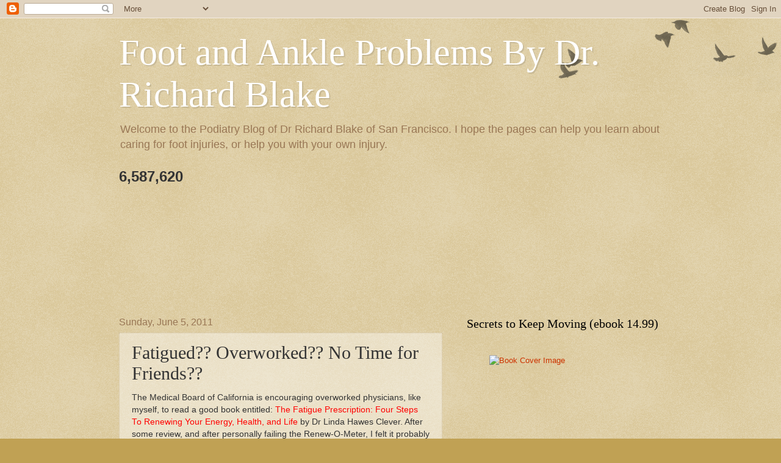

--- FILE ---
content_type: text/html; charset=UTF-8
request_url: https://www.drblakeshealingsole.com/2011/06/fatigued-overworked-no-time-for-friends.html
body_size: 31346
content:
<!DOCTYPE html>
<html class='v2' dir='ltr' xmlns='http://www.w3.org/1999/xhtml' xmlns:b='http://www.google.com/2005/gml/b' xmlns:data='http://www.google.com/2005/gml/data' xmlns:expr='http://www.google.com/2005/gml/expr'>
<head>
<link href='https://www.blogger.com/static/v1/widgets/335934321-css_bundle_v2.css' rel='stylesheet' type='text/css'/>
<meta content='width=1100' name='viewport'/>
<meta content='text/html; charset=UTF-8' http-equiv='Content-Type'/>
<meta content='blogger' name='generator'/>
<link href='https://www.drblakeshealingsole.com/favicon.ico' rel='icon' type='image/x-icon'/>
<link href='https://www.drblakeshealingsole.com/2011/06/fatigued-overworked-no-time-for-friends.html' rel='canonical'/>
<link rel="alternate" type="application/atom+xml" title="Foot and Ankle Problems By Dr. Richard Blake - Atom" href="https://www.drblakeshealingsole.com/feeds/posts/default" />
<link rel="alternate" type="application/rss+xml" title="Foot and Ankle Problems By Dr. Richard Blake - RSS" href="https://www.drblakeshealingsole.com/feeds/posts/default?alt=rss" />
<link rel="service.post" type="application/atom+xml" title="Foot and Ankle Problems By Dr. Richard Blake - Atom" href="https://www.blogger.com/feeds/673715911736059911/posts/default" />

<link rel="alternate" type="application/atom+xml" title="Foot and Ankle Problems By Dr. Richard Blake - Atom" href="https://www.drblakeshealingsole.com/feeds/7391338378170909560/comments/default" />
<!--Can't find substitution for tag [blog.ieCssRetrofitLinks]-->
<meta content='https://www.drblakeshealingsole.com/2011/06/fatigued-overworked-no-time-for-friends.html' property='og:url'/>
<meta content='Fatigued?? Overworked?? No Time for Friends??' property='og:title'/>
<meta content='Welcome to the Podiatry Blog of Dr Richard Blake of San Francisco. Here you get more information about sesamoid pain, foot and ankle Problems.' property='og:description'/>
<title>Foot and Ankle Problems By Dr. Richard Blake: Fatigued?? Overworked?? No Time for Friends??</title>
<style id='page-skin-1' type='text/css'><!--
/*
-----------------------------------------------
Blogger Template Style
Name:     Watermark
Designer: Blogger
URL:      www.blogger.com
----------------------------------------------- */
/* Use this with templates/1ktemplate-*.html */
/* Content
----------------------------------------------- */
body {
font: normal normal 14px Arial, Tahoma, Helvetica, FreeSans, sans-serif;
color: #333333;
background: #c0a154 url(https://resources.blogblog.com/blogblog/data/1kt/watermark/body_background_birds.png) repeat scroll top left;
}
html body .content-outer {
min-width: 0;
max-width: 100%;
width: 100%;
}
.content-outer {
font-size: 92%;
}
a:link {
text-decoration:none;
color: #cc3300;
}
a:visited {
text-decoration:none;
color: #993322;
}
a:hover {
text-decoration:underline;
color: #ff3300;
}
.body-fauxcolumns .cap-top {
margin-top: 30px;
background: transparent url(https://resources.blogblog.com/blogblog/data/1kt/watermark/body_overlay_birds.png) no-repeat scroll top right;
height: 121px;
}
.content-inner {
padding: 0;
}
/* Header
----------------------------------------------- */
.header-inner .Header .titlewrapper,
.header-inner .Header .descriptionwrapper {
padding-left: 20px;
padding-right: 20px;
}
.Header h1 {
font: normal normal 60px Georgia, Utopia, 'Palatino Linotype', Palatino, serif;
color: #ffffff;
text-shadow: 2px 2px rgba(0, 0, 0, .1);
}
.Header h1 a {
color: #ffffff;
}
.Header .description {
font-size: 140%;
color: #997755;
}
/* Tabs
----------------------------------------------- */
.tabs-inner .section {
margin: 0 20px;
}
.tabs-inner .PageList, .tabs-inner .LinkList, .tabs-inner .Labels {
margin-left: -11px;
margin-right: -11px;
background-color: transparent;
border-top: 0 solid #ffffff;
border-bottom: 0 solid #ffffff;
-moz-box-shadow: 0 0 0 rgba(0, 0, 0, .3);
-webkit-box-shadow: 0 0 0 rgba(0, 0, 0, .3);
-goog-ms-box-shadow: 0 0 0 rgba(0, 0, 0, .3);
box-shadow: 0 0 0 rgba(0, 0, 0, .3);
}
.tabs-inner .PageList .widget-content,
.tabs-inner .LinkList .widget-content,
.tabs-inner .Labels .widget-content {
margin: -3px -11px;
background: transparent none  no-repeat scroll right;
}
.tabs-inner .widget ul {
padding: 2px 25px;
max-height: 34px;
background: transparent none no-repeat scroll left;
}
.tabs-inner .widget li {
border: none;
}
.tabs-inner .widget li a {
display: inline-block;
padding: .25em 1em;
font: normal normal 20px Georgia, Utopia, 'Palatino Linotype', Palatino, serif;
color: #cc3300;
border-right: 1px solid #c0a154;
}
.tabs-inner .widget li:first-child a {
border-left: 1px solid #c0a154;
}
.tabs-inner .widget li.selected a, .tabs-inner .widget li a:hover {
color: #000000;
}
/* Headings
----------------------------------------------- */
h2 {
font: normal normal 20px Georgia, Utopia, 'Palatino Linotype', Palatino, serif;
color: #000000;
margin: 0 0 .5em;
}
h2.date-header {
font: normal normal 16px Arial, Tahoma, Helvetica, FreeSans, sans-serif;
color: #997755;
}
/* Main
----------------------------------------------- */
.main-inner .column-center-inner,
.main-inner .column-left-inner,
.main-inner .column-right-inner {
padding: 0 5px;
}
.main-outer {
margin-top: 0;
background: transparent none no-repeat scroll top left;
}
.main-inner {
padding-top: 30px;
}
.main-cap-top {
position: relative;
}
.main-cap-top .cap-right {
position: absolute;
height: 0;
width: 100%;
bottom: 0;
background: transparent none repeat-x scroll bottom center;
}
.main-cap-top .cap-left {
position: absolute;
height: 245px;
width: 280px;
right: 0;
bottom: 0;
background: transparent none no-repeat scroll bottom left;
}
/* Posts
----------------------------------------------- */
.post-outer {
padding: 15px 20px;
margin: 0 0 25px;
background: transparent url(https://resources.blogblog.com/blogblog/data/1kt/watermark/post_background_birds.png) repeat scroll top left;
_background-image: none;
border: dotted 1px #ccbb99;
-moz-box-shadow: 0 0 0 rgba(0, 0, 0, .1);
-webkit-box-shadow: 0 0 0 rgba(0, 0, 0, .1);
-goog-ms-box-shadow: 0 0 0 rgba(0, 0, 0, .1);
box-shadow: 0 0 0 rgba(0, 0, 0, .1);
}
h3.post-title {
font: normal normal 30px Georgia, Utopia, 'Palatino Linotype', Palatino, serif;
margin: 0;
}
.comments h4 {
font: normal normal 30px Georgia, Utopia, 'Palatino Linotype', Palatino, serif;
margin: 1em 0 0;
}
.post-body {
font-size: 105%;
line-height: 1.5;
position: relative;
}
.post-header {
margin: 0 0 1em;
color: #997755;
}
.post-footer {
margin: 10px 0 0;
padding: 10px 0 0;
color: #997755;
border-top: dashed 1px #777777;
}
#blog-pager {
font-size: 140%
}
#comments .comment-author {
padding-top: 1.5em;
border-top: dashed 1px #777777;
background-position: 0 1.5em;
}
#comments .comment-author:first-child {
padding-top: 0;
border-top: none;
}
.avatar-image-container {
margin: .2em 0 0;
}
/* Comments
----------------------------------------------- */
.comments .comments-content .icon.blog-author {
background-repeat: no-repeat;
background-image: url([data-uri]);
}
.comments .comments-content .loadmore a {
border-top: 1px solid #777777;
border-bottom: 1px solid #777777;
}
.comments .continue {
border-top: 2px solid #777777;
}
/* Widgets
----------------------------------------------- */
.widget ul, .widget #ArchiveList ul.flat {
padding: 0;
list-style: none;
}
.widget ul li, .widget #ArchiveList ul.flat li {
padding: .35em 0;
text-indent: 0;
border-top: dashed 1px #777777;
}
.widget ul li:first-child, .widget #ArchiveList ul.flat li:first-child {
border-top: none;
}
.widget .post-body ul {
list-style: disc;
}
.widget .post-body ul li {
border: none;
}
.widget .zippy {
color: #777777;
}
.post-body img, .post-body .tr-caption-container, .Profile img, .Image img,
.BlogList .item-thumbnail img {
padding: 5px;
background: #fff;
-moz-box-shadow: 1px 1px 5px rgba(0, 0, 0, .5);
-webkit-box-shadow: 1px 1px 5px rgba(0, 0, 0, .5);
-goog-ms-box-shadow: 1px 1px 5px rgba(0, 0, 0, .5);
box-shadow: 1px 1px 5px rgba(0, 0, 0, .5);
}
.post-body img, .post-body .tr-caption-container {
padding: 8px;
}
.post-body .tr-caption-container {
color: #333333;
}
.post-body .tr-caption-container img {
padding: 0;
background: transparent;
border: none;
-moz-box-shadow: 0 0 0 rgba(0, 0, 0, .1);
-webkit-box-shadow: 0 0 0 rgba(0, 0, 0, .1);
-goog-ms-box-shadow: 0 0 0 rgba(0, 0, 0, .1);
box-shadow: 0 0 0 rgba(0, 0, 0, .1);
}
/* Footer
----------------------------------------------- */
.footer-outer {
color:#ccbb99;
background: #330000 url(https://resources.blogblog.com/blogblog/data/1kt/watermark/body_background_navigator.png) repeat scroll top left;
}
.footer-outer a {
color: #ff7755;
}
.footer-outer a:visited {
color: #dd5533;
}
.footer-outer a:hover {
color: #ff9977;
}
.footer-outer .widget h2 {
color: #eeddbb;
}
/* Mobile
----------------------------------------------- */
body.mobile  {
background-size: 100% auto;
}
.mobile .body-fauxcolumn-outer {
background: transparent none repeat scroll top left;
}
html .mobile .mobile-date-outer {
border-bottom: none;
background: transparent url(https://resources.blogblog.com/blogblog/data/1kt/watermark/post_background_birds.png) repeat scroll top left;
_background-image: none;
margin-bottom: 10px;
}
.mobile .main-inner .date-outer {
padding: 0;
}
.mobile .main-inner .date-header {
margin: 10px;
}
.mobile .main-cap-top {
z-index: -1;
}
.mobile .content-outer {
font-size: 100%;
}
.mobile .post-outer {
padding: 10px;
}
.mobile .main-cap-top .cap-left {
background: transparent none no-repeat scroll bottom left;
}
.mobile .body-fauxcolumns .cap-top {
margin: 0;
}
.mobile-link-button {
background: transparent url(https://resources.blogblog.com/blogblog/data/1kt/watermark/post_background_birds.png) repeat scroll top left;
}
.mobile-link-button a:link, .mobile-link-button a:visited {
color: #cc3300;
}
.mobile-index-date .date-header {
color: #997755;
}
.mobile-index-contents {
color: #333333;
}
.mobile .tabs-inner .section {
margin: 0;
}
.mobile .tabs-inner .PageList {
margin-left: 0;
margin-right: 0;
}
.mobile .tabs-inner .PageList .widget-content {
margin: 0;
color: #000000;
background: transparent url(https://resources.blogblog.com/blogblog/data/1kt/watermark/post_background_birds.png) repeat scroll top left;
}
.mobile .tabs-inner .PageList .widget-content .pagelist-arrow {
border-left: 1px solid #c0a154;
}

--></style>
<style id='template-skin-1' type='text/css'><!--
body {
min-width: 930px;
}
.content-outer, .content-fauxcolumn-outer, .region-inner {
min-width: 930px;
max-width: 930px;
_width: 930px;
}
.main-inner .columns {
padding-left: 0px;
padding-right: 360px;
}
.main-inner .fauxcolumn-center-outer {
left: 0px;
right: 360px;
/* IE6 does not respect left and right together */
_width: expression(this.parentNode.offsetWidth -
parseInt("0px") -
parseInt("360px") + 'px');
}
.main-inner .fauxcolumn-left-outer {
width: 0px;
}
.main-inner .fauxcolumn-right-outer {
width: 360px;
}
.main-inner .column-left-outer {
width: 0px;
right: 100%;
margin-left: -0px;
}
.main-inner .column-right-outer {
width: 360px;
margin-right: -360px;
}
#layout {
min-width: 0;
}
#layout .content-outer {
min-width: 0;
width: 800px;
}
#layout .region-inner {
min-width: 0;
width: auto;
}
body#layout div.add_widget {
padding: 8px;
}
body#layout div.add_widget a {
margin-left: 32px;
}
--></style>
<meta content='BAFA5A1608C343DA0A2877880B60A413' name='msvalidate.01'/>
<!-- Global site tag (gtag.js) - Google Analytics -->
<script async='async' src='https://www.googletagmanager.com/gtag/js?id=UA-16056604-1'></script>
<script>
  window.dataLayer = window.dataLayer || [];
  function gtag(){dataLayer.push(arguments);}
  gtag('js', new Date());

  gtag('config', 'UA-16056604-1');
</script>
<link href='https://www.blogger.com/dyn-css/authorization.css?targetBlogID=673715911736059911&amp;zx=acccfcf0-6f68-4972-9ca4-ca824379e70d' media='none' onload='if(media!=&#39;all&#39;)media=&#39;all&#39;' rel='stylesheet'/><noscript><link href='https://www.blogger.com/dyn-css/authorization.css?targetBlogID=673715911736059911&amp;zx=acccfcf0-6f68-4972-9ca4-ca824379e70d' rel='stylesheet'/></noscript>
<meta name='google-adsense-platform-account' content='ca-host-pub-1556223355139109'/>
<meta name='google-adsense-platform-domain' content='blogspot.com'/>

<!-- data-ad-client=ca-pub-8733872379495637 -->

</head>
<body class='loading variant-birds'>
<div class='navbar section' id='navbar' name='Navbar'><div class='widget Navbar' data-version='1' id='Navbar1'><script type="text/javascript">
    function setAttributeOnload(object, attribute, val) {
      if(window.addEventListener) {
        window.addEventListener('load',
          function(){ object[attribute] = val; }, false);
      } else {
        window.attachEvent('onload', function(){ object[attribute] = val; });
      }
    }
  </script>
<div id="navbar-iframe-container"></div>
<script type="text/javascript" src="https://apis.google.com/js/platform.js"></script>
<script type="text/javascript">
      gapi.load("gapi.iframes:gapi.iframes.style.bubble", function() {
        if (gapi.iframes && gapi.iframes.getContext) {
          gapi.iframes.getContext().openChild({
              url: 'https://www.blogger.com/navbar/673715911736059911?po\x3d7391338378170909560\x26origin\x3dhttps://www.drblakeshealingsole.com',
              where: document.getElementById("navbar-iframe-container"),
              id: "navbar-iframe"
          });
        }
      });
    </script><script type="text/javascript">
(function() {
var script = document.createElement('script');
script.type = 'text/javascript';
script.src = '//pagead2.googlesyndication.com/pagead/js/google_top_exp.js';
var head = document.getElementsByTagName('head')[0];
if (head) {
head.appendChild(script);
}})();
</script>
</div></div>
<div class='body-fauxcolumns'>
<div class='fauxcolumn-outer body-fauxcolumn-outer'>
<div class='cap-top'>
<div class='cap-left'></div>
<div class='cap-right'></div>
</div>
<div class='fauxborder-left'>
<div class='fauxborder-right'></div>
<div class='fauxcolumn-inner'>
</div>
</div>
<div class='cap-bottom'>
<div class='cap-left'></div>
<div class='cap-right'></div>
</div>
</div>
</div>
<div class='content'>
<div class='content-fauxcolumns'>
<div class='fauxcolumn-outer content-fauxcolumn-outer'>
<div class='cap-top'>
<div class='cap-left'></div>
<div class='cap-right'></div>
</div>
<div class='fauxborder-left'>
<div class='fauxborder-right'></div>
<div class='fauxcolumn-inner'>
</div>
</div>
<div class='cap-bottom'>
<div class='cap-left'></div>
<div class='cap-right'></div>
</div>
</div>
</div>
<div class='content-outer'>
<div class='content-cap-top cap-top'>
<div class='cap-left'></div>
<div class='cap-right'></div>
</div>
<div class='fauxborder-left content-fauxborder-left'>
<div class='fauxborder-right content-fauxborder-right'></div>
<div class='content-inner'>
<header>
<div class='header-outer'>
<div class='header-cap-top cap-top'>
<div class='cap-left'></div>
<div class='cap-right'></div>
</div>
<div class='fauxborder-left header-fauxborder-left'>
<div class='fauxborder-right header-fauxborder-right'></div>
<div class='region-inner header-inner'>
<div class='header section' id='header' name='Header'><div class='widget Header' data-version='1' id='Header1'>
<div id='header-inner'>
<div class='titlewrapper'>
<h1 class='title'>
<a href='https://www.drblakeshealingsole.com/'>
Foot and Ankle Problems By Dr. Richard Blake
</a>
</h1>
</div>
<div class='descriptionwrapper'>
<p class='description'><span>Welcome to the Podiatry Blog of Dr Richard Blake of San Francisco. I hope the pages can help you learn about caring for foot injuries, or help you with your own injury. </span></p>
</div>
</div>
</div></div>
</div>
</div>
<div class='header-cap-bottom cap-bottom'>
<div class='cap-left'></div>
<div class='cap-right'></div>
</div>
</div>
</header>
<div class='tabs-outer'>
<div class='tabs-cap-top cap-top'>
<div class='cap-left'></div>
<div class='cap-right'></div>
</div>
<div class='fauxborder-left tabs-fauxborder-left'>
<div class='fauxborder-right tabs-fauxborder-right'></div>
<div class='region-inner tabs-inner'>
<div class='tabs section' id='crosscol' name='Cross-Column'><div class='widget Stats' data-version='1' id='Stats1'>
<h2>Total Pageviews</h2>
<div class='widget-content'>
<div id='Stats1_content' style='display: none;'>
<span class='counter-wrapper text-counter-wrapper' id='Stats1_totalCount'>
</span>
<div class='clear'></div>
</div>
</div>
</div></div>
<div class='tabs section' id='crosscol-overflow' name='Cross-Column 2'><div class='widget Translate' data-version='1' id='Translate1'>
<h2 class='title'>Translate</h2>
<div id='google_translate_element'></div>
<script>
    function googleTranslateElementInit() {
      new google.translate.TranslateElement({
        pageLanguage: 'en',
        autoDisplay: 'true',
        layout: google.translate.TranslateElement.InlineLayout.HORIZONTAL
      }, 'google_translate_element');
    }
  </script>
<script src='//translate.google.com/translate_a/element.js?cb=googleTranslateElementInit'></script>
<div class='clear'></div>
</div><div class='widget Followers' data-version='1' id='Followers1'>
<h2 class='title'>Followers</h2>
<div class='widget-content'>
<div id='Followers1-wrapper'>
<div style='margin-right:2px;'>
<div><script type="text/javascript" src="https://apis.google.com/js/platform.js"></script>
<div id="followers-iframe-container"></div>
<script type="text/javascript">
    window.followersIframe = null;
    function followersIframeOpen(url) {
      gapi.load("gapi.iframes", function() {
        if (gapi.iframes && gapi.iframes.getContext) {
          window.followersIframe = gapi.iframes.getContext().openChild({
            url: url,
            where: document.getElementById("followers-iframe-container"),
            messageHandlersFilter: gapi.iframes.CROSS_ORIGIN_IFRAMES_FILTER,
            messageHandlers: {
              '_ready': function(obj) {
                window.followersIframe.getIframeEl().height = obj.height;
              },
              'reset': function() {
                window.followersIframe.close();
                followersIframeOpen("https://www.blogger.com/followers/frame/673715911736059911?colors\x3dCgt0cmFuc3BhcmVudBILdHJhbnNwYXJlbnQaByMzMzMzMzMiByNjYzMzMDAqC3RyYW5zcGFyZW50MgcjMDAwMDAwOgcjMzMzMzMzQgcjY2MzMzAwSgcjNzc3Nzc3UgcjY2MzMzAwWgt0cmFuc3BhcmVudA%3D%3D\x26pageSize\x3d21\x26hl\x3den\x26origin\x3dhttps://www.drblakeshealingsole.com");
              },
              'open': function(url) {
                window.followersIframe.close();
                followersIframeOpen(url);
              }
            }
          });
        }
      });
    }
    followersIframeOpen("https://www.blogger.com/followers/frame/673715911736059911?colors\x3dCgt0cmFuc3BhcmVudBILdHJhbnNwYXJlbnQaByMzMzMzMzMiByNjYzMzMDAqC3RyYW5zcGFyZW50MgcjMDAwMDAwOgcjMzMzMzMzQgcjY2MzMzAwSgcjNzc3Nzc3UgcjY2MzMzAwWgt0cmFuc3BhcmVudA%3D%3D\x26pageSize\x3d21\x26hl\x3den\x26origin\x3dhttps://www.drblakeshealingsole.com");
  </script></div>
</div>
</div>
<div class='clear'></div>
</div>
</div></div>
</div>
</div>
<div class='tabs-cap-bottom cap-bottom'>
<div class='cap-left'></div>
<div class='cap-right'></div>
</div>
</div>
<div class='main-outer'>
<div class='main-cap-top cap-top'>
<div class='cap-left'></div>
<div class='cap-right'></div>
</div>
<div class='fauxborder-left main-fauxborder-left'>
<div class='fauxborder-right main-fauxborder-right'></div>
<div class='region-inner main-inner'>
<div class='columns fauxcolumns'>
<div class='fauxcolumn-outer fauxcolumn-center-outer'>
<div class='cap-top'>
<div class='cap-left'></div>
<div class='cap-right'></div>
</div>
<div class='fauxborder-left'>
<div class='fauxborder-right'></div>
<div class='fauxcolumn-inner'>
</div>
</div>
<div class='cap-bottom'>
<div class='cap-left'></div>
<div class='cap-right'></div>
</div>
</div>
<div class='fauxcolumn-outer fauxcolumn-left-outer'>
<div class='cap-top'>
<div class='cap-left'></div>
<div class='cap-right'></div>
</div>
<div class='fauxborder-left'>
<div class='fauxborder-right'></div>
<div class='fauxcolumn-inner'>
</div>
</div>
<div class='cap-bottom'>
<div class='cap-left'></div>
<div class='cap-right'></div>
</div>
</div>
<div class='fauxcolumn-outer fauxcolumn-right-outer'>
<div class='cap-top'>
<div class='cap-left'></div>
<div class='cap-right'></div>
</div>
<div class='fauxborder-left'>
<div class='fauxborder-right'></div>
<div class='fauxcolumn-inner'>
</div>
</div>
<div class='cap-bottom'>
<div class='cap-left'></div>
<div class='cap-right'></div>
</div>
</div>
<!-- corrects IE6 width calculation -->
<div class='columns-inner'>
<div class='column-center-outer'>
<div class='column-center-inner'>
<div class='main section' id='main' name='Main'><div class='widget Blog' data-version='1' id='Blog1'>
<div class='blog-posts hfeed'>

          <div class="date-outer">
        
<h2 class='date-header'><span>Sunday, June 5, 2011</span></h2>

          <div class="date-posts">
        
<div class='post-outer'>
<div class='post hentry uncustomized-post-template' itemprop='blogPost' itemscope='itemscope' itemtype='http://schema.org/BlogPosting'>
<meta content='673715911736059911' itemprop='blogId'/>
<meta content='7391338378170909560' itemprop='postId'/>
<a name='7391338378170909560'></a>
<h3 class='post-title entry-title' itemprop='name'>
Fatigued?? Overworked?? No Time for Friends??
</h3>
<div class='post-header'>
<div class='post-header-line-1'></div>
</div>
<div class='post-body entry-content' id='post-body-7391338378170909560' itemprop='description articleBody'>
The Medical Board of California is encouraging overworked physicians, like myself, to read a good book entitled: <span style="color: red;">The Fatigue Prescription: Four Steps To Renewing Your Energy, Health, and Life</span> by Dr Linda Hawes Clever. After some review, and after personally failing the Renew-O-Meter, I felt it probably applies to alot of my readers also. Please look at the 2 links below and take the test to see where you stand. If you are recovering from an injury, you need to get some balance back into your life to heal well. If you have upcoming surgery, you will need some balance to handle the demands on your life. If your kids are growing older, and you are only watching from a distance, renew now!!! If you are planning an important event in one or two years that will consume alot of your time and energy, get in balance now. Hope someone, maybe even me, is helped by Dr Clever's thoughts. <br />
<br />
<a href="http://www.thefatigueprescription.com/">http://www.thefatigueprescription.com/</a><br />
<a href="http://www.renewnow.org/">http://www.renewnow.org/</a><script src="//w.sharethis.com/button/sharethis.js#publisher=7754615f-9d0d-4d26-8072-3b3b81834a7c&amp;type=website&amp;popup=true&amp;embeds=true&amp;post_services=email%2Cfacebook%2Ctwitter%2Cgbuzz%2Cmyspace%2Cdigg%2Csms%2Cwindows_live%2Cdelicious%2Cstumbleupon%2Creddit%2Cgoogle_bmarks%2Clinkedin%2Cbebo%2Cybuzz%2Cblogger%2Cyahoo_bmarks%2Cmixx%2Ctechnorati%2Cfriendfeed%2Cpropeller%2Cwordpress%2Cnewsvine" type="text/javascript">
</script>
<div style='clear: both;'></div>
</div>
<div class='post-footer'>
<div class='post-footer-line post-footer-line-1'>
<span class='post-author vcard'>
Posted by
<span class='fn' itemprop='author' itemscope='itemscope' itemtype='http://schema.org/Person'>
<span itemprop='name'>Dr Richard Blake</span>
</span>
</span>
<span class='post-timestamp'>
at
<meta content='https://www.drblakeshealingsole.com/2011/06/fatigued-overworked-no-time-for-friends.html' itemprop='url'/>
<a class='timestamp-link' href='https://www.drblakeshealingsole.com/2011/06/fatigued-overworked-no-time-for-friends.html' rel='bookmark' title='permanent link'><abbr class='published' itemprop='datePublished' title='2011-06-05T09:50:00-07:00'>9:50:00&#8239;AM</abbr></a>
</span>
<span class='reaction-buttons'>
</span>
<span class='post-comment-link'>
</span>
<span class='post-backlinks post-comment-link'>
</span>
<span class='post-icons'>
<span class='item-action'>
<a href='https://www.blogger.com/email-post/673715911736059911/7391338378170909560' title='Email Post'>
<img alt='' class='icon-action' height='13' src='https://resources.blogblog.com/img/icon18_email.gif' width='18'/>
</a>
</span>
<span class='item-control blog-admin pid-1779194404'>
<a href='https://www.blogger.com/post-edit.g?blogID=673715911736059911&postID=7391338378170909560&from=pencil' title='Edit Post'>
<img alt='' class='icon-action' height='18' src='https://resources.blogblog.com/img/icon18_edit_allbkg.gif' width='18'/>
</a>
</span>
</span>
<div class='post-share-buttons goog-inline-block'>
<a class='goog-inline-block share-button sb-email' href='https://www.blogger.com/share-post.g?blogID=673715911736059911&postID=7391338378170909560&target=email' target='_blank' title='Email This'><span class='share-button-link-text'>Email This</span></a><a class='goog-inline-block share-button sb-blog' href='https://www.blogger.com/share-post.g?blogID=673715911736059911&postID=7391338378170909560&target=blog' onclick='window.open(this.href, "_blank", "height=270,width=475"); return false;' target='_blank' title='BlogThis!'><span class='share-button-link-text'>BlogThis!</span></a><a class='goog-inline-block share-button sb-twitter' href='https://www.blogger.com/share-post.g?blogID=673715911736059911&postID=7391338378170909560&target=twitter' target='_blank' title='Share to X'><span class='share-button-link-text'>Share to X</span></a><a class='goog-inline-block share-button sb-facebook' href='https://www.blogger.com/share-post.g?blogID=673715911736059911&postID=7391338378170909560&target=facebook' onclick='window.open(this.href, "_blank", "height=430,width=640"); return false;' target='_blank' title='Share to Facebook'><span class='share-button-link-text'>Share to Facebook</span></a><a class='goog-inline-block share-button sb-pinterest' href='https://www.blogger.com/share-post.g?blogID=673715911736059911&postID=7391338378170909560&target=pinterest' target='_blank' title='Share to Pinterest'><span class='share-button-link-text'>Share to Pinterest</span></a>
</div>
</div>
<div class='post-footer-line post-footer-line-2'>
<span class='post-labels'>
Labels:
<a href='https://www.drblakeshealingsole.com/search/label/The%20Fatigue%20Prescription' rel='tag'>The Fatigue Prescription</a>
</span>
</div>
<div class='post-footer-line post-footer-line-3'>
<span class='post-location'>
</span>
</div>
</div>
</div>
<div class='comments' id='comments'>
<a name='comments'></a>
<h4>No comments:</h4>
<div id='Blog1_comments-block-wrapper'>
<dl class='avatar-comment-indent' id='comments-block'>
</dl>
</div>
<p class='comment-footer'>
<div class='comment-form'>
<a name='comment-form'></a>
<h4 id='comment-post-message'>Post a Comment</h4>
<p>Thank you very much for leaving a comment. Due to my time restraints, some comments may not be answered.I will answer questions that I feel will help the community as a whole.. I can only answer medical questions in a general form. No specific answers can be given. Please consult a podiatrist, therapist, orthopedist, or sports medicine physician in your area for specific questions.</p>
<a href='https://www.blogger.com/comment/frame/673715911736059911?po=7391338378170909560&hl=en&saa=85391&origin=https://www.drblakeshealingsole.com' id='comment-editor-src'></a>
<iframe allowtransparency='true' class='blogger-iframe-colorize blogger-comment-from-post' frameborder='0' height='410px' id='comment-editor' name='comment-editor' src='' width='100%'></iframe>
<script src='https://www.blogger.com/static/v1/jsbin/2830521187-comment_from_post_iframe.js' type='text/javascript'></script>
<script type='text/javascript'>
      BLOG_CMT_createIframe('https://www.blogger.com/rpc_relay.html');
    </script>
</div>
</p>
<div id='backlinks-container'>
<div id='Blog1_backlinks-container'>
</div>
</div>
</div>
</div>
<div class='inline-ad'>
<script async src="https://pagead2.googlesyndication.com/pagead/js/adsbygoogle.js"></script>
<!-- drblakeshealingsole_main_Blog1_1x1_as -->
<ins class="adsbygoogle"
     style="display:block"
     data-ad-client="ca-pub-8733872379495637"
     data-ad-host="ca-host-pub-1556223355139109"
     data-ad-host-channel="L0007"
     data-ad-slot="5694541711"
     data-ad-format="auto"
     data-full-width-responsive="true"></ins>
<script>
(adsbygoogle = window.adsbygoogle || []).push({});
</script>
</div>

        </div></div>
      
</div>
<div class='blog-pager' id='blog-pager'>
<span id='blog-pager-newer-link'>
<a class='blog-pager-newer-link' href='https://www.drblakeshealingsole.com/2011/06/posterior-tibial-tendon-strengthening.html' id='Blog1_blog-pager-newer-link' title='Newer Post'>Newer Post</a>
</span>
<span id='blog-pager-older-link'>
<a class='blog-pager-older-link' href='https://www.drblakeshealingsole.com/2011/06/taping-for-achilles-tendinitis.html' id='Blog1_blog-pager-older-link' title='Older Post'>Older Post</a>
</span>
<a class='home-link' href='https://www.drblakeshealingsole.com/'>Home</a>
</div>
<div class='clear'></div>
<div class='post-feeds'>
<div class='feed-links'>
Subscribe to:
<a class='feed-link' href='https://www.drblakeshealingsole.com/feeds/7391338378170909560/comments/default' target='_blank' type='application/atom+xml'>Post Comments (Atom)</a>
</div>
</div>
</div></div>
</div>
</div>
<div class='column-left-outer'>
<div class='column-left-inner'>
<aside>
</aside>
</div>
</div>
<div class='column-right-outer'>
<div class='column-right-inner'>
<aside>
<div class='sidebar section' id='sidebar-right-1'><div class='widget HTML' data-version='1' id='HTML4'>
<h2 class='title'>Secrets to Keep Moving (ebook 14.99)</h2>
<div class='widget-content'>
<a href="https://store.bookbaby.com/bookshop/book/index.aspx?bookURL=Secrets-to-Keep-Moving-A-Guide-from-a-Podiatrist&amp;b=p_ca-bu-gr" target="Bookshop" style="position: relative; display:inline-block; text-align: center; background: url('https://www.bookbaby.com/bnb/p/ca-bu-gr.png') no-repeat;background-size: 197px;width:197px; height:215px;" title="Secrets to Keep Moving: A Guide from a Podiatrist by Dr. Richard Blake"><img src="https://store.bookbaby.com/Bookshop/CommonControls/BookshopThemes/bookshop/OnePageBookCoverImage.jpg?BookID=BK90009687" alt="Book Cover Image" width="106" height="160" style="position: relative; top: 30px;" /></a>
</div>
<div class='clear'></div>
</div><div class='widget BlogSearch' data-version='1' id='BlogSearch1'>
<h2 class='title'>Search This Blog</h2>
<div class='widget-content'>
<div id='BlogSearch1_form'>
<form action='https://www.drblakeshealingsole.com/search' class='gsc-search-box' target='_top'>
<table cellpadding='0' cellspacing='0' class='gsc-search-box'>
<tbody>
<tr>
<td class='gsc-input'>
<input autocomplete='off' class='gsc-input' name='q' size='10' title='search' type='text' value=''/>
</td>
<td class='gsc-search-button'>
<input class='gsc-search-button' title='search' type='submit' value='Search'/>
</td>
</tr>
</tbody>
</table>
</form>
</div>
</div>
<div class='clear'></div>
</div><div class='widget HTML' data-version='1' id='HTML1'>
<h2 class='title'>Paypal Button for Donations</h2>
<div class='widget-content'>
<form action="https://www.paypal.com/cgi-bin/webscr" method="post" target="_top">
<input type="hidden" name="cmd" value="_s-xclick" />
<input type="hidden" name="hosted_button_id" value="7FMEAD8LULAR4" />
<input type="image" src="https://www.paypalobjects.com/en_US/i/btn/btn_donateCC_LG.gif" border="0" name="submit" alt="PayPal - The safer, easier way to pay online!" />
<img alt="" border="0" src="https://www.paypalobjects.com/en_US/i/scr/pixel.gif" width="1" height="1" />
</form>
</div>
<div class='clear'></div>
</div><div class='widget AdSense' data-version='1' id='AdSense2'>
<div class='widget-content'>
<script async src="https://pagead2.googlesyndication.com/pagead/js/adsbygoogle.js"></script>
<!-- drblakeshealingsole_sidebar-right-1_AdSense2_1x1_as -->
<ins class="adsbygoogle"
     style="display:block"
     data-ad-client="ca-pub-8733872379495637"
     data-ad-host="ca-host-pub-1556223355139109"
     data-ad-host-channel="L0001"
     data-ad-slot="6525767795"
     data-ad-format="auto"
     data-full-width-responsive="true"></ins>
<script>
(adsbygoogle = window.adsbygoogle || []).push({});
</script>
<div class='clear'></div>
</div>
</div><div class='widget AdSense' data-version='1' id='AdSense1'>
<div class='widget-content'>
<script async src="https://pagead2.googlesyndication.com/pagead/js/adsbygoogle.js"></script>
<!-- drblakeshealingsole_sidebar-right-1_AdSense1_1x1_as -->
<ins class="adsbygoogle"
     style="display:block"
     data-ad-client="ca-pub-8733872379495637"
     data-ad-host="ca-host-pub-1556223355139109"
     data-ad-host-channel="L0001"
     data-ad-slot="9890106517"
     data-ad-format="auto"
     data-full-width-responsive="true"></ins>
<script>
(adsbygoogle = window.adsbygoogle || []).push({});
</script>
<div class='clear'></div>
</div>
</div><div class='widget BlogArchive' data-version='1' id='BlogArchive1'>
<h2>Blog Archive</h2>
<div class='widget-content'>
<div id='ArchiveList'>
<div id='BlogArchive1_ArchiveList'>
<ul class='hierarchy'>
<li class='archivedate collapsed'>
<a class='toggle' href='javascript:void(0)'>
<span class='zippy'>

        &#9658;&#160;
      
</span>
</a>
<a class='post-count-link' href='https://www.drblakeshealingsole.com/2026/'>
2026
</a>
<span class='post-count' dir='ltr'>(2)</span>
<ul class='hierarchy'>
<li class='archivedate collapsed'>
<a class='toggle' href='javascript:void(0)'>
<span class='zippy'>

        &#9658;&#160;
      
</span>
</a>
<a class='post-count-link' href='https://www.drblakeshealingsole.com/2026/01/'>
January
</a>
<span class='post-count' dir='ltr'>(2)</span>
</li>
</ul>
</li>
</ul>
<ul class='hierarchy'>
<li class='archivedate collapsed'>
<a class='toggle' href='javascript:void(0)'>
<span class='zippy'>

        &#9658;&#160;
      
</span>
</a>
<a class='post-count-link' href='https://www.drblakeshealingsole.com/2025/'>
2025
</a>
<span class='post-count' dir='ltr'>(10)</span>
<ul class='hierarchy'>
<li class='archivedate collapsed'>
<a class='toggle' href='javascript:void(0)'>
<span class='zippy'>

        &#9658;&#160;
      
</span>
</a>
<a class='post-count-link' href='https://www.drblakeshealingsole.com/2025/12/'>
December
</a>
<span class='post-count' dir='ltr'>(3)</span>
</li>
</ul>
<ul class='hierarchy'>
<li class='archivedate collapsed'>
<a class='toggle' href='javascript:void(0)'>
<span class='zippy'>

        &#9658;&#160;
      
</span>
</a>
<a class='post-count-link' href='https://www.drblakeshealingsole.com/2025/10/'>
October
</a>
<span class='post-count' dir='ltr'>(2)</span>
</li>
</ul>
<ul class='hierarchy'>
<li class='archivedate collapsed'>
<a class='toggle' href='javascript:void(0)'>
<span class='zippy'>

        &#9658;&#160;
      
</span>
</a>
<a class='post-count-link' href='https://www.drblakeshealingsole.com/2025/07/'>
July
</a>
<span class='post-count' dir='ltr'>(1)</span>
</li>
</ul>
<ul class='hierarchy'>
<li class='archivedate collapsed'>
<a class='toggle' href='javascript:void(0)'>
<span class='zippy'>

        &#9658;&#160;
      
</span>
</a>
<a class='post-count-link' href='https://www.drblakeshealingsole.com/2025/06/'>
June
</a>
<span class='post-count' dir='ltr'>(1)</span>
</li>
</ul>
<ul class='hierarchy'>
<li class='archivedate collapsed'>
<a class='toggle' href='javascript:void(0)'>
<span class='zippy'>

        &#9658;&#160;
      
</span>
</a>
<a class='post-count-link' href='https://www.drblakeshealingsole.com/2025/05/'>
May
</a>
<span class='post-count' dir='ltr'>(2)</span>
</li>
</ul>
<ul class='hierarchy'>
<li class='archivedate collapsed'>
<a class='toggle' href='javascript:void(0)'>
<span class='zippy'>

        &#9658;&#160;
      
</span>
</a>
<a class='post-count-link' href='https://www.drblakeshealingsole.com/2025/03/'>
March
</a>
<span class='post-count' dir='ltr'>(1)</span>
</li>
</ul>
</li>
</ul>
<ul class='hierarchy'>
<li class='archivedate collapsed'>
<a class='toggle' href='javascript:void(0)'>
<span class='zippy'>

        &#9658;&#160;
      
</span>
</a>
<a class='post-count-link' href='https://www.drblakeshealingsole.com/2024/'>
2024
</a>
<span class='post-count' dir='ltr'>(19)</span>
<ul class='hierarchy'>
<li class='archivedate collapsed'>
<a class='toggle' href='javascript:void(0)'>
<span class='zippy'>

        &#9658;&#160;
      
</span>
</a>
<a class='post-count-link' href='https://www.drblakeshealingsole.com/2024/12/'>
December
</a>
<span class='post-count' dir='ltr'>(1)</span>
</li>
</ul>
<ul class='hierarchy'>
<li class='archivedate collapsed'>
<a class='toggle' href='javascript:void(0)'>
<span class='zippy'>

        &#9658;&#160;
      
</span>
</a>
<a class='post-count-link' href='https://www.drblakeshealingsole.com/2024/11/'>
November
</a>
<span class='post-count' dir='ltr'>(1)</span>
</li>
</ul>
<ul class='hierarchy'>
<li class='archivedate collapsed'>
<a class='toggle' href='javascript:void(0)'>
<span class='zippy'>

        &#9658;&#160;
      
</span>
</a>
<a class='post-count-link' href='https://www.drblakeshealingsole.com/2024/10/'>
October
</a>
<span class='post-count' dir='ltr'>(1)</span>
</li>
</ul>
<ul class='hierarchy'>
<li class='archivedate collapsed'>
<a class='toggle' href='javascript:void(0)'>
<span class='zippy'>

        &#9658;&#160;
      
</span>
</a>
<a class='post-count-link' href='https://www.drblakeshealingsole.com/2024/08/'>
August
</a>
<span class='post-count' dir='ltr'>(1)</span>
</li>
</ul>
<ul class='hierarchy'>
<li class='archivedate collapsed'>
<a class='toggle' href='javascript:void(0)'>
<span class='zippy'>

        &#9658;&#160;
      
</span>
</a>
<a class='post-count-link' href='https://www.drblakeshealingsole.com/2024/07/'>
July
</a>
<span class='post-count' dir='ltr'>(1)</span>
</li>
</ul>
<ul class='hierarchy'>
<li class='archivedate collapsed'>
<a class='toggle' href='javascript:void(0)'>
<span class='zippy'>

        &#9658;&#160;
      
</span>
</a>
<a class='post-count-link' href='https://www.drblakeshealingsole.com/2024/06/'>
June
</a>
<span class='post-count' dir='ltr'>(1)</span>
</li>
</ul>
<ul class='hierarchy'>
<li class='archivedate collapsed'>
<a class='toggle' href='javascript:void(0)'>
<span class='zippy'>

        &#9658;&#160;
      
</span>
</a>
<a class='post-count-link' href='https://www.drblakeshealingsole.com/2024/04/'>
April
</a>
<span class='post-count' dir='ltr'>(1)</span>
</li>
</ul>
<ul class='hierarchy'>
<li class='archivedate collapsed'>
<a class='toggle' href='javascript:void(0)'>
<span class='zippy'>

        &#9658;&#160;
      
</span>
</a>
<a class='post-count-link' href='https://www.drblakeshealingsole.com/2024/03/'>
March
</a>
<span class='post-count' dir='ltr'>(2)</span>
</li>
</ul>
<ul class='hierarchy'>
<li class='archivedate collapsed'>
<a class='toggle' href='javascript:void(0)'>
<span class='zippy'>

        &#9658;&#160;
      
</span>
</a>
<a class='post-count-link' href='https://www.drblakeshealingsole.com/2024/02/'>
February
</a>
<span class='post-count' dir='ltr'>(2)</span>
</li>
</ul>
<ul class='hierarchy'>
<li class='archivedate collapsed'>
<a class='toggle' href='javascript:void(0)'>
<span class='zippy'>

        &#9658;&#160;
      
</span>
</a>
<a class='post-count-link' href='https://www.drblakeshealingsole.com/2024/01/'>
January
</a>
<span class='post-count' dir='ltr'>(8)</span>
</li>
</ul>
</li>
</ul>
<ul class='hierarchy'>
<li class='archivedate collapsed'>
<a class='toggle' href='javascript:void(0)'>
<span class='zippy'>

        &#9658;&#160;
      
</span>
</a>
<a class='post-count-link' href='https://www.drblakeshealingsole.com/2023/'>
2023
</a>
<span class='post-count' dir='ltr'>(42)</span>
<ul class='hierarchy'>
<li class='archivedate collapsed'>
<a class='toggle' href='javascript:void(0)'>
<span class='zippy'>

        &#9658;&#160;
      
</span>
</a>
<a class='post-count-link' href='https://www.drblakeshealingsole.com/2023/12/'>
December
</a>
<span class='post-count' dir='ltr'>(11)</span>
</li>
</ul>
<ul class='hierarchy'>
<li class='archivedate collapsed'>
<a class='toggle' href='javascript:void(0)'>
<span class='zippy'>

        &#9658;&#160;
      
</span>
</a>
<a class='post-count-link' href='https://www.drblakeshealingsole.com/2023/11/'>
November
</a>
<span class='post-count' dir='ltr'>(1)</span>
</li>
</ul>
<ul class='hierarchy'>
<li class='archivedate collapsed'>
<a class='toggle' href='javascript:void(0)'>
<span class='zippy'>

        &#9658;&#160;
      
</span>
</a>
<a class='post-count-link' href='https://www.drblakeshealingsole.com/2023/08/'>
August
</a>
<span class='post-count' dir='ltr'>(1)</span>
</li>
</ul>
<ul class='hierarchy'>
<li class='archivedate collapsed'>
<a class='toggle' href='javascript:void(0)'>
<span class='zippy'>

        &#9658;&#160;
      
</span>
</a>
<a class='post-count-link' href='https://www.drblakeshealingsole.com/2023/04/'>
April
</a>
<span class='post-count' dir='ltr'>(5)</span>
</li>
</ul>
<ul class='hierarchy'>
<li class='archivedate collapsed'>
<a class='toggle' href='javascript:void(0)'>
<span class='zippy'>

        &#9658;&#160;
      
</span>
</a>
<a class='post-count-link' href='https://www.drblakeshealingsole.com/2023/03/'>
March
</a>
<span class='post-count' dir='ltr'>(2)</span>
</li>
</ul>
<ul class='hierarchy'>
<li class='archivedate collapsed'>
<a class='toggle' href='javascript:void(0)'>
<span class='zippy'>

        &#9658;&#160;
      
</span>
</a>
<a class='post-count-link' href='https://www.drblakeshealingsole.com/2023/02/'>
February
</a>
<span class='post-count' dir='ltr'>(5)</span>
</li>
</ul>
<ul class='hierarchy'>
<li class='archivedate collapsed'>
<a class='toggle' href='javascript:void(0)'>
<span class='zippy'>

        &#9658;&#160;
      
</span>
</a>
<a class='post-count-link' href='https://www.drblakeshealingsole.com/2023/01/'>
January
</a>
<span class='post-count' dir='ltr'>(17)</span>
</li>
</ul>
</li>
</ul>
<ul class='hierarchy'>
<li class='archivedate collapsed'>
<a class='toggle' href='javascript:void(0)'>
<span class='zippy'>

        &#9658;&#160;
      
</span>
</a>
<a class='post-count-link' href='https://www.drblakeshealingsole.com/2022/'>
2022
</a>
<span class='post-count' dir='ltr'>(143)</span>
<ul class='hierarchy'>
<li class='archivedate collapsed'>
<a class='toggle' href='javascript:void(0)'>
<span class='zippy'>

        &#9658;&#160;
      
</span>
</a>
<a class='post-count-link' href='https://www.drblakeshealingsole.com/2022/12/'>
December
</a>
<span class='post-count' dir='ltr'>(26)</span>
</li>
</ul>
<ul class='hierarchy'>
<li class='archivedate collapsed'>
<a class='toggle' href='javascript:void(0)'>
<span class='zippy'>

        &#9658;&#160;
      
</span>
</a>
<a class='post-count-link' href='https://www.drblakeshealingsole.com/2022/11/'>
November
</a>
<span class='post-count' dir='ltr'>(37)</span>
</li>
</ul>
<ul class='hierarchy'>
<li class='archivedate collapsed'>
<a class='toggle' href='javascript:void(0)'>
<span class='zippy'>

        &#9658;&#160;
      
</span>
</a>
<a class='post-count-link' href='https://www.drblakeshealingsole.com/2022/10/'>
October
</a>
<span class='post-count' dir='ltr'>(16)</span>
</li>
</ul>
<ul class='hierarchy'>
<li class='archivedate collapsed'>
<a class='toggle' href='javascript:void(0)'>
<span class='zippy'>

        &#9658;&#160;
      
</span>
</a>
<a class='post-count-link' href='https://www.drblakeshealingsole.com/2022/09/'>
September
</a>
<span class='post-count' dir='ltr'>(3)</span>
</li>
</ul>
<ul class='hierarchy'>
<li class='archivedate collapsed'>
<a class='toggle' href='javascript:void(0)'>
<span class='zippy'>

        &#9658;&#160;
      
</span>
</a>
<a class='post-count-link' href='https://www.drblakeshealingsole.com/2022/07/'>
July
</a>
<span class='post-count' dir='ltr'>(19)</span>
</li>
</ul>
<ul class='hierarchy'>
<li class='archivedate collapsed'>
<a class='toggle' href='javascript:void(0)'>
<span class='zippy'>

        &#9658;&#160;
      
</span>
</a>
<a class='post-count-link' href='https://www.drblakeshealingsole.com/2022/06/'>
June
</a>
<span class='post-count' dir='ltr'>(3)</span>
</li>
</ul>
<ul class='hierarchy'>
<li class='archivedate collapsed'>
<a class='toggle' href='javascript:void(0)'>
<span class='zippy'>

        &#9658;&#160;
      
</span>
</a>
<a class='post-count-link' href='https://www.drblakeshealingsole.com/2022/05/'>
May
</a>
<span class='post-count' dir='ltr'>(6)</span>
</li>
</ul>
<ul class='hierarchy'>
<li class='archivedate collapsed'>
<a class='toggle' href='javascript:void(0)'>
<span class='zippy'>

        &#9658;&#160;
      
</span>
</a>
<a class='post-count-link' href='https://www.drblakeshealingsole.com/2022/04/'>
April
</a>
<span class='post-count' dir='ltr'>(10)</span>
</li>
</ul>
<ul class='hierarchy'>
<li class='archivedate collapsed'>
<a class='toggle' href='javascript:void(0)'>
<span class='zippy'>

        &#9658;&#160;
      
</span>
</a>
<a class='post-count-link' href='https://www.drblakeshealingsole.com/2022/03/'>
March
</a>
<span class='post-count' dir='ltr'>(3)</span>
</li>
</ul>
<ul class='hierarchy'>
<li class='archivedate collapsed'>
<a class='toggle' href='javascript:void(0)'>
<span class='zippy'>

        &#9658;&#160;
      
</span>
</a>
<a class='post-count-link' href='https://www.drblakeshealingsole.com/2022/02/'>
February
</a>
<span class='post-count' dir='ltr'>(1)</span>
</li>
</ul>
<ul class='hierarchy'>
<li class='archivedate collapsed'>
<a class='toggle' href='javascript:void(0)'>
<span class='zippy'>

        &#9658;&#160;
      
</span>
</a>
<a class='post-count-link' href='https://www.drblakeshealingsole.com/2022/01/'>
January
</a>
<span class='post-count' dir='ltr'>(19)</span>
</li>
</ul>
</li>
</ul>
<ul class='hierarchy'>
<li class='archivedate collapsed'>
<a class='toggle' href='javascript:void(0)'>
<span class='zippy'>

        &#9658;&#160;
      
</span>
</a>
<a class='post-count-link' href='https://www.drblakeshealingsole.com/2021/'>
2021
</a>
<span class='post-count' dir='ltr'>(85)</span>
<ul class='hierarchy'>
<li class='archivedate collapsed'>
<a class='toggle' href='javascript:void(0)'>
<span class='zippy'>

        &#9658;&#160;
      
</span>
</a>
<a class='post-count-link' href='https://www.drblakeshealingsole.com/2021/12/'>
December
</a>
<span class='post-count' dir='ltr'>(6)</span>
</li>
</ul>
<ul class='hierarchy'>
<li class='archivedate collapsed'>
<a class='toggle' href='javascript:void(0)'>
<span class='zippy'>

        &#9658;&#160;
      
</span>
</a>
<a class='post-count-link' href='https://www.drblakeshealingsole.com/2021/11/'>
November
</a>
<span class='post-count' dir='ltr'>(5)</span>
</li>
</ul>
<ul class='hierarchy'>
<li class='archivedate collapsed'>
<a class='toggle' href='javascript:void(0)'>
<span class='zippy'>

        &#9658;&#160;
      
</span>
</a>
<a class='post-count-link' href='https://www.drblakeshealingsole.com/2021/09/'>
September
</a>
<span class='post-count' dir='ltr'>(8)</span>
</li>
</ul>
<ul class='hierarchy'>
<li class='archivedate collapsed'>
<a class='toggle' href='javascript:void(0)'>
<span class='zippy'>

        &#9658;&#160;
      
</span>
</a>
<a class='post-count-link' href='https://www.drblakeshealingsole.com/2021/08/'>
August
</a>
<span class='post-count' dir='ltr'>(7)</span>
</li>
</ul>
<ul class='hierarchy'>
<li class='archivedate collapsed'>
<a class='toggle' href='javascript:void(0)'>
<span class='zippy'>

        &#9658;&#160;
      
</span>
</a>
<a class='post-count-link' href='https://www.drblakeshealingsole.com/2021/06/'>
June
</a>
<span class='post-count' dir='ltr'>(3)</span>
</li>
</ul>
<ul class='hierarchy'>
<li class='archivedate collapsed'>
<a class='toggle' href='javascript:void(0)'>
<span class='zippy'>

        &#9658;&#160;
      
</span>
</a>
<a class='post-count-link' href='https://www.drblakeshealingsole.com/2021/05/'>
May
</a>
<span class='post-count' dir='ltr'>(11)</span>
</li>
</ul>
<ul class='hierarchy'>
<li class='archivedate collapsed'>
<a class='toggle' href='javascript:void(0)'>
<span class='zippy'>

        &#9658;&#160;
      
</span>
</a>
<a class='post-count-link' href='https://www.drblakeshealingsole.com/2021/04/'>
April
</a>
<span class='post-count' dir='ltr'>(6)</span>
</li>
</ul>
<ul class='hierarchy'>
<li class='archivedate collapsed'>
<a class='toggle' href='javascript:void(0)'>
<span class='zippy'>

        &#9658;&#160;
      
</span>
</a>
<a class='post-count-link' href='https://www.drblakeshealingsole.com/2021/03/'>
March
</a>
<span class='post-count' dir='ltr'>(4)</span>
</li>
</ul>
<ul class='hierarchy'>
<li class='archivedate collapsed'>
<a class='toggle' href='javascript:void(0)'>
<span class='zippy'>

        &#9658;&#160;
      
</span>
</a>
<a class='post-count-link' href='https://www.drblakeshealingsole.com/2021/02/'>
February
</a>
<span class='post-count' dir='ltr'>(9)</span>
</li>
</ul>
<ul class='hierarchy'>
<li class='archivedate collapsed'>
<a class='toggle' href='javascript:void(0)'>
<span class='zippy'>

        &#9658;&#160;
      
</span>
</a>
<a class='post-count-link' href='https://www.drblakeshealingsole.com/2021/01/'>
January
</a>
<span class='post-count' dir='ltr'>(26)</span>
</li>
</ul>
</li>
</ul>
<ul class='hierarchy'>
<li class='archivedate collapsed'>
<a class='toggle' href='javascript:void(0)'>
<span class='zippy'>

        &#9658;&#160;
      
</span>
</a>
<a class='post-count-link' href='https://www.drblakeshealingsole.com/2020/'>
2020
</a>
<span class='post-count' dir='ltr'>(147)</span>
<ul class='hierarchy'>
<li class='archivedate collapsed'>
<a class='toggle' href='javascript:void(0)'>
<span class='zippy'>

        &#9658;&#160;
      
</span>
</a>
<a class='post-count-link' href='https://www.drblakeshealingsole.com/2020/12/'>
December
</a>
<span class='post-count' dir='ltr'>(13)</span>
</li>
</ul>
<ul class='hierarchy'>
<li class='archivedate collapsed'>
<a class='toggle' href='javascript:void(0)'>
<span class='zippy'>

        &#9658;&#160;
      
</span>
</a>
<a class='post-count-link' href='https://www.drblakeshealingsole.com/2020/11/'>
November
</a>
<span class='post-count' dir='ltr'>(6)</span>
</li>
</ul>
<ul class='hierarchy'>
<li class='archivedate collapsed'>
<a class='toggle' href='javascript:void(0)'>
<span class='zippy'>

        &#9658;&#160;
      
</span>
</a>
<a class='post-count-link' href='https://www.drblakeshealingsole.com/2020/10/'>
October
</a>
<span class='post-count' dir='ltr'>(2)</span>
</li>
</ul>
<ul class='hierarchy'>
<li class='archivedate collapsed'>
<a class='toggle' href='javascript:void(0)'>
<span class='zippy'>

        &#9658;&#160;
      
</span>
</a>
<a class='post-count-link' href='https://www.drblakeshealingsole.com/2020/09/'>
September
</a>
<span class='post-count' dir='ltr'>(8)</span>
</li>
</ul>
<ul class='hierarchy'>
<li class='archivedate collapsed'>
<a class='toggle' href='javascript:void(0)'>
<span class='zippy'>

        &#9658;&#160;
      
</span>
</a>
<a class='post-count-link' href='https://www.drblakeshealingsole.com/2020/08/'>
August
</a>
<span class='post-count' dir='ltr'>(23)</span>
</li>
</ul>
<ul class='hierarchy'>
<li class='archivedate collapsed'>
<a class='toggle' href='javascript:void(0)'>
<span class='zippy'>

        &#9658;&#160;
      
</span>
</a>
<a class='post-count-link' href='https://www.drblakeshealingsole.com/2020/07/'>
July
</a>
<span class='post-count' dir='ltr'>(11)</span>
</li>
</ul>
<ul class='hierarchy'>
<li class='archivedate collapsed'>
<a class='toggle' href='javascript:void(0)'>
<span class='zippy'>

        &#9658;&#160;
      
</span>
</a>
<a class='post-count-link' href='https://www.drblakeshealingsole.com/2020/06/'>
June
</a>
<span class='post-count' dir='ltr'>(9)</span>
</li>
</ul>
<ul class='hierarchy'>
<li class='archivedate collapsed'>
<a class='toggle' href='javascript:void(0)'>
<span class='zippy'>

        &#9658;&#160;
      
</span>
</a>
<a class='post-count-link' href='https://www.drblakeshealingsole.com/2020/05/'>
May
</a>
<span class='post-count' dir='ltr'>(11)</span>
</li>
</ul>
<ul class='hierarchy'>
<li class='archivedate collapsed'>
<a class='toggle' href='javascript:void(0)'>
<span class='zippy'>

        &#9658;&#160;
      
</span>
</a>
<a class='post-count-link' href='https://www.drblakeshealingsole.com/2020/04/'>
April
</a>
<span class='post-count' dir='ltr'>(12)</span>
</li>
</ul>
<ul class='hierarchy'>
<li class='archivedate collapsed'>
<a class='toggle' href='javascript:void(0)'>
<span class='zippy'>

        &#9658;&#160;
      
</span>
</a>
<a class='post-count-link' href='https://www.drblakeshealingsole.com/2020/03/'>
March
</a>
<span class='post-count' dir='ltr'>(27)</span>
</li>
</ul>
<ul class='hierarchy'>
<li class='archivedate collapsed'>
<a class='toggle' href='javascript:void(0)'>
<span class='zippy'>

        &#9658;&#160;
      
</span>
</a>
<a class='post-count-link' href='https://www.drblakeshealingsole.com/2020/02/'>
February
</a>
<span class='post-count' dir='ltr'>(17)</span>
</li>
</ul>
<ul class='hierarchy'>
<li class='archivedate collapsed'>
<a class='toggle' href='javascript:void(0)'>
<span class='zippy'>

        &#9658;&#160;
      
</span>
</a>
<a class='post-count-link' href='https://www.drblakeshealingsole.com/2020/01/'>
January
</a>
<span class='post-count' dir='ltr'>(8)</span>
</li>
</ul>
</li>
</ul>
<ul class='hierarchy'>
<li class='archivedate collapsed'>
<a class='toggle' href='javascript:void(0)'>
<span class='zippy'>

        &#9658;&#160;
      
</span>
</a>
<a class='post-count-link' href='https://www.drblakeshealingsole.com/2019/'>
2019
</a>
<span class='post-count' dir='ltr'>(137)</span>
<ul class='hierarchy'>
<li class='archivedate collapsed'>
<a class='toggle' href='javascript:void(0)'>
<span class='zippy'>

        &#9658;&#160;
      
</span>
</a>
<a class='post-count-link' href='https://www.drblakeshealingsole.com/2019/12/'>
December
</a>
<span class='post-count' dir='ltr'>(41)</span>
</li>
</ul>
<ul class='hierarchy'>
<li class='archivedate collapsed'>
<a class='toggle' href='javascript:void(0)'>
<span class='zippy'>

        &#9658;&#160;
      
</span>
</a>
<a class='post-count-link' href='https://www.drblakeshealingsole.com/2019/11/'>
November
</a>
<span class='post-count' dir='ltr'>(16)</span>
</li>
</ul>
<ul class='hierarchy'>
<li class='archivedate collapsed'>
<a class='toggle' href='javascript:void(0)'>
<span class='zippy'>

        &#9658;&#160;
      
</span>
</a>
<a class='post-count-link' href='https://www.drblakeshealingsole.com/2019/10/'>
October
</a>
<span class='post-count' dir='ltr'>(14)</span>
</li>
</ul>
<ul class='hierarchy'>
<li class='archivedate collapsed'>
<a class='toggle' href='javascript:void(0)'>
<span class='zippy'>

        &#9658;&#160;
      
</span>
</a>
<a class='post-count-link' href='https://www.drblakeshealingsole.com/2019/08/'>
August
</a>
<span class='post-count' dir='ltr'>(9)</span>
</li>
</ul>
<ul class='hierarchy'>
<li class='archivedate collapsed'>
<a class='toggle' href='javascript:void(0)'>
<span class='zippy'>

        &#9658;&#160;
      
</span>
</a>
<a class='post-count-link' href='https://www.drblakeshealingsole.com/2019/06/'>
June
</a>
<span class='post-count' dir='ltr'>(5)</span>
</li>
</ul>
<ul class='hierarchy'>
<li class='archivedate collapsed'>
<a class='toggle' href='javascript:void(0)'>
<span class='zippy'>

        &#9658;&#160;
      
</span>
</a>
<a class='post-count-link' href='https://www.drblakeshealingsole.com/2019/05/'>
May
</a>
<span class='post-count' dir='ltr'>(11)</span>
</li>
</ul>
<ul class='hierarchy'>
<li class='archivedate collapsed'>
<a class='toggle' href='javascript:void(0)'>
<span class='zippy'>

        &#9658;&#160;
      
</span>
</a>
<a class='post-count-link' href='https://www.drblakeshealingsole.com/2019/04/'>
April
</a>
<span class='post-count' dir='ltr'>(8)</span>
</li>
</ul>
<ul class='hierarchy'>
<li class='archivedate collapsed'>
<a class='toggle' href='javascript:void(0)'>
<span class='zippy'>

        &#9658;&#160;
      
</span>
</a>
<a class='post-count-link' href='https://www.drblakeshealingsole.com/2019/03/'>
March
</a>
<span class='post-count' dir='ltr'>(12)</span>
</li>
</ul>
<ul class='hierarchy'>
<li class='archivedate collapsed'>
<a class='toggle' href='javascript:void(0)'>
<span class='zippy'>

        &#9658;&#160;
      
</span>
</a>
<a class='post-count-link' href='https://www.drblakeshealingsole.com/2019/02/'>
February
</a>
<span class='post-count' dir='ltr'>(8)</span>
</li>
</ul>
<ul class='hierarchy'>
<li class='archivedate collapsed'>
<a class='toggle' href='javascript:void(0)'>
<span class='zippy'>

        &#9658;&#160;
      
</span>
</a>
<a class='post-count-link' href='https://www.drblakeshealingsole.com/2019/01/'>
January
</a>
<span class='post-count' dir='ltr'>(13)</span>
</li>
</ul>
</li>
</ul>
<ul class='hierarchy'>
<li class='archivedate collapsed'>
<a class='toggle' href='javascript:void(0)'>
<span class='zippy'>

        &#9658;&#160;
      
</span>
</a>
<a class='post-count-link' href='https://www.drblakeshealingsole.com/2018/'>
2018
</a>
<span class='post-count' dir='ltr'>(146)</span>
<ul class='hierarchy'>
<li class='archivedate collapsed'>
<a class='toggle' href='javascript:void(0)'>
<span class='zippy'>

        &#9658;&#160;
      
</span>
</a>
<a class='post-count-link' href='https://www.drblakeshealingsole.com/2018/12/'>
December
</a>
<span class='post-count' dir='ltr'>(11)</span>
</li>
</ul>
<ul class='hierarchy'>
<li class='archivedate collapsed'>
<a class='toggle' href='javascript:void(0)'>
<span class='zippy'>

        &#9658;&#160;
      
</span>
</a>
<a class='post-count-link' href='https://www.drblakeshealingsole.com/2018/11/'>
November
</a>
<span class='post-count' dir='ltr'>(2)</span>
</li>
</ul>
<ul class='hierarchy'>
<li class='archivedate collapsed'>
<a class='toggle' href='javascript:void(0)'>
<span class='zippy'>

        &#9658;&#160;
      
</span>
</a>
<a class='post-count-link' href='https://www.drblakeshealingsole.com/2018/10/'>
October
</a>
<span class='post-count' dir='ltr'>(9)</span>
</li>
</ul>
<ul class='hierarchy'>
<li class='archivedate collapsed'>
<a class='toggle' href='javascript:void(0)'>
<span class='zippy'>

        &#9658;&#160;
      
</span>
</a>
<a class='post-count-link' href='https://www.drblakeshealingsole.com/2018/09/'>
September
</a>
<span class='post-count' dir='ltr'>(13)</span>
</li>
</ul>
<ul class='hierarchy'>
<li class='archivedate collapsed'>
<a class='toggle' href='javascript:void(0)'>
<span class='zippy'>

        &#9658;&#160;
      
</span>
</a>
<a class='post-count-link' href='https://www.drblakeshealingsole.com/2018/08/'>
August
</a>
<span class='post-count' dir='ltr'>(6)</span>
</li>
</ul>
<ul class='hierarchy'>
<li class='archivedate collapsed'>
<a class='toggle' href='javascript:void(0)'>
<span class='zippy'>

        &#9658;&#160;
      
</span>
</a>
<a class='post-count-link' href='https://www.drblakeshealingsole.com/2018/07/'>
July
</a>
<span class='post-count' dir='ltr'>(3)</span>
</li>
</ul>
<ul class='hierarchy'>
<li class='archivedate collapsed'>
<a class='toggle' href='javascript:void(0)'>
<span class='zippy'>

        &#9658;&#160;
      
</span>
</a>
<a class='post-count-link' href='https://www.drblakeshealingsole.com/2018/06/'>
June
</a>
<span class='post-count' dir='ltr'>(21)</span>
</li>
</ul>
<ul class='hierarchy'>
<li class='archivedate collapsed'>
<a class='toggle' href='javascript:void(0)'>
<span class='zippy'>

        &#9658;&#160;
      
</span>
</a>
<a class='post-count-link' href='https://www.drblakeshealingsole.com/2018/05/'>
May
</a>
<span class='post-count' dir='ltr'>(8)</span>
</li>
</ul>
<ul class='hierarchy'>
<li class='archivedate collapsed'>
<a class='toggle' href='javascript:void(0)'>
<span class='zippy'>

        &#9658;&#160;
      
</span>
</a>
<a class='post-count-link' href='https://www.drblakeshealingsole.com/2018/04/'>
April
</a>
<span class='post-count' dir='ltr'>(18)</span>
</li>
</ul>
<ul class='hierarchy'>
<li class='archivedate collapsed'>
<a class='toggle' href='javascript:void(0)'>
<span class='zippy'>

        &#9658;&#160;
      
</span>
</a>
<a class='post-count-link' href='https://www.drblakeshealingsole.com/2018/03/'>
March
</a>
<span class='post-count' dir='ltr'>(20)</span>
</li>
</ul>
<ul class='hierarchy'>
<li class='archivedate collapsed'>
<a class='toggle' href='javascript:void(0)'>
<span class='zippy'>

        &#9658;&#160;
      
</span>
</a>
<a class='post-count-link' href='https://www.drblakeshealingsole.com/2018/02/'>
February
</a>
<span class='post-count' dir='ltr'>(4)</span>
</li>
</ul>
<ul class='hierarchy'>
<li class='archivedate collapsed'>
<a class='toggle' href='javascript:void(0)'>
<span class='zippy'>

        &#9658;&#160;
      
</span>
</a>
<a class='post-count-link' href='https://www.drblakeshealingsole.com/2018/01/'>
January
</a>
<span class='post-count' dir='ltr'>(31)</span>
</li>
</ul>
</li>
</ul>
<ul class='hierarchy'>
<li class='archivedate collapsed'>
<a class='toggle' href='javascript:void(0)'>
<span class='zippy'>

        &#9658;&#160;
      
</span>
</a>
<a class='post-count-link' href='https://www.drblakeshealingsole.com/2017/'>
2017
</a>
<span class='post-count' dir='ltr'>(158)</span>
<ul class='hierarchy'>
<li class='archivedate collapsed'>
<a class='toggle' href='javascript:void(0)'>
<span class='zippy'>

        &#9658;&#160;
      
</span>
</a>
<a class='post-count-link' href='https://www.drblakeshealingsole.com/2017/12/'>
December
</a>
<span class='post-count' dir='ltr'>(10)</span>
</li>
</ul>
<ul class='hierarchy'>
<li class='archivedate collapsed'>
<a class='toggle' href='javascript:void(0)'>
<span class='zippy'>

        &#9658;&#160;
      
</span>
</a>
<a class='post-count-link' href='https://www.drblakeshealingsole.com/2017/11/'>
November
</a>
<span class='post-count' dir='ltr'>(8)</span>
</li>
</ul>
<ul class='hierarchy'>
<li class='archivedate collapsed'>
<a class='toggle' href='javascript:void(0)'>
<span class='zippy'>

        &#9658;&#160;
      
</span>
</a>
<a class='post-count-link' href='https://www.drblakeshealingsole.com/2017/10/'>
October
</a>
<span class='post-count' dir='ltr'>(17)</span>
</li>
</ul>
<ul class='hierarchy'>
<li class='archivedate collapsed'>
<a class='toggle' href='javascript:void(0)'>
<span class='zippy'>

        &#9658;&#160;
      
</span>
</a>
<a class='post-count-link' href='https://www.drblakeshealingsole.com/2017/09/'>
September
</a>
<span class='post-count' dir='ltr'>(7)</span>
</li>
</ul>
<ul class='hierarchy'>
<li class='archivedate collapsed'>
<a class='toggle' href='javascript:void(0)'>
<span class='zippy'>

        &#9658;&#160;
      
</span>
</a>
<a class='post-count-link' href='https://www.drblakeshealingsole.com/2017/08/'>
August
</a>
<span class='post-count' dir='ltr'>(17)</span>
</li>
</ul>
<ul class='hierarchy'>
<li class='archivedate collapsed'>
<a class='toggle' href='javascript:void(0)'>
<span class='zippy'>

        &#9658;&#160;
      
</span>
</a>
<a class='post-count-link' href='https://www.drblakeshealingsole.com/2017/07/'>
July
</a>
<span class='post-count' dir='ltr'>(22)</span>
</li>
</ul>
<ul class='hierarchy'>
<li class='archivedate collapsed'>
<a class='toggle' href='javascript:void(0)'>
<span class='zippy'>

        &#9658;&#160;
      
</span>
</a>
<a class='post-count-link' href='https://www.drblakeshealingsole.com/2017/06/'>
June
</a>
<span class='post-count' dir='ltr'>(17)</span>
</li>
</ul>
<ul class='hierarchy'>
<li class='archivedate collapsed'>
<a class='toggle' href='javascript:void(0)'>
<span class='zippy'>

        &#9658;&#160;
      
</span>
</a>
<a class='post-count-link' href='https://www.drblakeshealingsole.com/2017/05/'>
May
</a>
<span class='post-count' dir='ltr'>(19)</span>
</li>
</ul>
<ul class='hierarchy'>
<li class='archivedate collapsed'>
<a class='toggle' href='javascript:void(0)'>
<span class='zippy'>

        &#9658;&#160;
      
</span>
</a>
<a class='post-count-link' href='https://www.drblakeshealingsole.com/2017/04/'>
April
</a>
<span class='post-count' dir='ltr'>(12)</span>
</li>
</ul>
<ul class='hierarchy'>
<li class='archivedate collapsed'>
<a class='toggle' href='javascript:void(0)'>
<span class='zippy'>

        &#9658;&#160;
      
</span>
</a>
<a class='post-count-link' href='https://www.drblakeshealingsole.com/2017/03/'>
March
</a>
<span class='post-count' dir='ltr'>(5)</span>
</li>
</ul>
<ul class='hierarchy'>
<li class='archivedate collapsed'>
<a class='toggle' href='javascript:void(0)'>
<span class='zippy'>

        &#9658;&#160;
      
</span>
</a>
<a class='post-count-link' href='https://www.drblakeshealingsole.com/2017/02/'>
February
</a>
<span class='post-count' dir='ltr'>(10)</span>
</li>
</ul>
<ul class='hierarchy'>
<li class='archivedate collapsed'>
<a class='toggle' href='javascript:void(0)'>
<span class='zippy'>

        &#9658;&#160;
      
</span>
</a>
<a class='post-count-link' href='https://www.drblakeshealingsole.com/2017/01/'>
January
</a>
<span class='post-count' dir='ltr'>(14)</span>
</li>
</ul>
</li>
</ul>
<ul class='hierarchy'>
<li class='archivedate collapsed'>
<a class='toggle' href='javascript:void(0)'>
<span class='zippy'>

        &#9658;&#160;
      
</span>
</a>
<a class='post-count-link' href='https://www.drblakeshealingsole.com/2016/'>
2016
</a>
<span class='post-count' dir='ltr'>(187)</span>
<ul class='hierarchy'>
<li class='archivedate collapsed'>
<a class='toggle' href='javascript:void(0)'>
<span class='zippy'>

        &#9658;&#160;
      
</span>
</a>
<a class='post-count-link' href='https://www.drblakeshealingsole.com/2016/12/'>
December
</a>
<span class='post-count' dir='ltr'>(21)</span>
</li>
</ul>
<ul class='hierarchy'>
<li class='archivedate collapsed'>
<a class='toggle' href='javascript:void(0)'>
<span class='zippy'>

        &#9658;&#160;
      
</span>
</a>
<a class='post-count-link' href='https://www.drblakeshealingsole.com/2016/11/'>
November
</a>
<span class='post-count' dir='ltr'>(23)</span>
</li>
</ul>
<ul class='hierarchy'>
<li class='archivedate collapsed'>
<a class='toggle' href='javascript:void(0)'>
<span class='zippy'>

        &#9658;&#160;
      
</span>
</a>
<a class='post-count-link' href='https://www.drblakeshealingsole.com/2016/10/'>
October
</a>
<span class='post-count' dir='ltr'>(6)</span>
</li>
</ul>
<ul class='hierarchy'>
<li class='archivedate collapsed'>
<a class='toggle' href='javascript:void(0)'>
<span class='zippy'>

        &#9658;&#160;
      
</span>
</a>
<a class='post-count-link' href='https://www.drblakeshealingsole.com/2016/09/'>
September
</a>
<span class='post-count' dir='ltr'>(19)</span>
</li>
</ul>
<ul class='hierarchy'>
<li class='archivedate collapsed'>
<a class='toggle' href='javascript:void(0)'>
<span class='zippy'>

        &#9658;&#160;
      
</span>
</a>
<a class='post-count-link' href='https://www.drblakeshealingsole.com/2016/08/'>
August
</a>
<span class='post-count' dir='ltr'>(11)</span>
</li>
</ul>
<ul class='hierarchy'>
<li class='archivedate collapsed'>
<a class='toggle' href='javascript:void(0)'>
<span class='zippy'>

        &#9658;&#160;
      
</span>
</a>
<a class='post-count-link' href='https://www.drblakeshealingsole.com/2016/07/'>
July
</a>
<span class='post-count' dir='ltr'>(15)</span>
</li>
</ul>
<ul class='hierarchy'>
<li class='archivedate collapsed'>
<a class='toggle' href='javascript:void(0)'>
<span class='zippy'>

        &#9658;&#160;
      
</span>
</a>
<a class='post-count-link' href='https://www.drblakeshealingsole.com/2016/06/'>
June
</a>
<span class='post-count' dir='ltr'>(15)</span>
</li>
</ul>
<ul class='hierarchy'>
<li class='archivedate collapsed'>
<a class='toggle' href='javascript:void(0)'>
<span class='zippy'>

        &#9658;&#160;
      
</span>
</a>
<a class='post-count-link' href='https://www.drblakeshealingsole.com/2016/05/'>
May
</a>
<span class='post-count' dir='ltr'>(28)</span>
</li>
</ul>
<ul class='hierarchy'>
<li class='archivedate collapsed'>
<a class='toggle' href='javascript:void(0)'>
<span class='zippy'>

        &#9658;&#160;
      
</span>
</a>
<a class='post-count-link' href='https://www.drblakeshealingsole.com/2016/04/'>
April
</a>
<span class='post-count' dir='ltr'>(25)</span>
</li>
</ul>
<ul class='hierarchy'>
<li class='archivedate collapsed'>
<a class='toggle' href='javascript:void(0)'>
<span class='zippy'>

        &#9658;&#160;
      
</span>
</a>
<a class='post-count-link' href='https://www.drblakeshealingsole.com/2016/03/'>
March
</a>
<span class='post-count' dir='ltr'>(9)</span>
</li>
</ul>
<ul class='hierarchy'>
<li class='archivedate collapsed'>
<a class='toggle' href='javascript:void(0)'>
<span class='zippy'>

        &#9658;&#160;
      
</span>
</a>
<a class='post-count-link' href='https://www.drblakeshealingsole.com/2016/02/'>
February
</a>
<span class='post-count' dir='ltr'>(11)</span>
</li>
</ul>
<ul class='hierarchy'>
<li class='archivedate collapsed'>
<a class='toggle' href='javascript:void(0)'>
<span class='zippy'>

        &#9658;&#160;
      
</span>
</a>
<a class='post-count-link' href='https://www.drblakeshealingsole.com/2016/01/'>
January
</a>
<span class='post-count' dir='ltr'>(4)</span>
</li>
</ul>
</li>
</ul>
<ul class='hierarchy'>
<li class='archivedate collapsed'>
<a class='toggle' href='javascript:void(0)'>
<span class='zippy'>

        &#9658;&#160;
      
</span>
</a>
<a class='post-count-link' href='https://www.drblakeshealingsole.com/2015/'>
2015
</a>
<span class='post-count' dir='ltr'>(153)</span>
<ul class='hierarchy'>
<li class='archivedate collapsed'>
<a class='toggle' href='javascript:void(0)'>
<span class='zippy'>

        &#9658;&#160;
      
</span>
</a>
<a class='post-count-link' href='https://www.drblakeshealingsole.com/2015/12/'>
December
</a>
<span class='post-count' dir='ltr'>(5)</span>
</li>
</ul>
<ul class='hierarchy'>
<li class='archivedate collapsed'>
<a class='toggle' href='javascript:void(0)'>
<span class='zippy'>

        &#9658;&#160;
      
</span>
</a>
<a class='post-count-link' href='https://www.drblakeshealingsole.com/2015/11/'>
November
</a>
<span class='post-count' dir='ltr'>(14)</span>
</li>
</ul>
<ul class='hierarchy'>
<li class='archivedate collapsed'>
<a class='toggle' href='javascript:void(0)'>
<span class='zippy'>

        &#9658;&#160;
      
</span>
</a>
<a class='post-count-link' href='https://www.drblakeshealingsole.com/2015/10/'>
October
</a>
<span class='post-count' dir='ltr'>(22)</span>
</li>
</ul>
<ul class='hierarchy'>
<li class='archivedate collapsed'>
<a class='toggle' href='javascript:void(0)'>
<span class='zippy'>

        &#9658;&#160;
      
</span>
</a>
<a class='post-count-link' href='https://www.drblakeshealingsole.com/2015/09/'>
September
</a>
<span class='post-count' dir='ltr'>(5)</span>
</li>
</ul>
<ul class='hierarchy'>
<li class='archivedate collapsed'>
<a class='toggle' href='javascript:void(0)'>
<span class='zippy'>

        &#9658;&#160;
      
</span>
</a>
<a class='post-count-link' href='https://www.drblakeshealingsole.com/2015/08/'>
August
</a>
<span class='post-count' dir='ltr'>(11)</span>
</li>
</ul>
<ul class='hierarchy'>
<li class='archivedate collapsed'>
<a class='toggle' href='javascript:void(0)'>
<span class='zippy'>

        &#9658;&#160;
      
</span>
</a>
<a class='post-count-link' href='https://www.drblakeshealingsole.com/2015/07/'>
July
</a>
<span class='post-count' dir='ltr'>(28)</span>
</li>
</ul>
<ul class='hierarchy'>
<li class='archivedate collapsed'>
<a class='toggle' href='javascript:void(0)'>
<span class='zippy'>

        &#9658;&#160;
      
</span>
</a>
<a class='post-count-link' href='https://www.drblakeshealingsole.com/2015/06/'>
June
</a>
<span class='post-count' dir='ltr'>(7)</span>
</li>
</ul>
<ul class='hierarchy'>
<li class='archivedate collapsed'>
<a class='toggle' href='javascript:void(0)'>
<span class='zippy'>

        &#9658;&#160;
      
</span>
</a>
<a class='post-count-link' href='https://www.drblakeshealingsole.com/2015/05/'>
May
</a>
<span class='post-count' dir='ltr'>(4)</span>
</li>
</ul>
<ul class='hierarchy'>
<li class='archivedate collapsed'>
<a class='toggle' href='javascript:void(0)'>
<span class='zippy'>

        &#9658;&#160;
      
</span>
</a>
<a class='post-count-link' href='https://www.drblakeshealingsole.com/2015/04/'>
April
</a>
<span class='post-count' dir='ltr'>(11)</span>
</li>
</ul>
<ul class='hierarchy'>
<li class='archivedate collapsed'>
<a class='toggle' href='javascript:void(0)'>
<span class='zippy'>

        &#9658;&#160;
      
</span>
</a>
<a class='post-count-link' href='https://www.drblakeshealingsole.com/2015/03/'>
March
</a>
<span class='post-count' dir='ltr'>(5)</span>
</li>
</ul>
<ul class='hierarchy'>
<li class='archivedate collapsed'>
<a class='toggle' href='javascript:void(0)'>
<span class='zippy'>

        &#9658;&#160;
      
</span>
</a>
<a class='post-count-link' href='https://www.drblakeshealingsole.com/2015/02/'>
February
</a>
<span class='post-count' dir='ltr'>(15)</span>
</li>
</ul>
<ul class='hierarchy'>
<li class='archivedate collapsed'>
<a class='toggle' href='javascript:void(0)'>
<span class='zippy'>

        &#9658;&#160;
      
</span>
</a>
<a class='post-count-link' href='https://www.drblakeshealingsole.com/2015/01/'>
January
</a>
<span class='post-count' dir='ltr'>(26)</span>
</li>
</ul>
</li>
</ul>
<ul class='hierarchy'>
<li class='archivedate collapsed'>
<a class='toggle' href='javascript:void(0)'>
<span class='zippy'>

        &#9658;&#160;
      
</span>
</a>
<a class='post-count-link' href='https://www.drblakeshealingsole.com/2014/'>
2014
</a>
<span class='post-count' dir='ltr'>(218)</span>
<ul class='hierarchy'>
<li class='archivedate collapsed'>
<a class='toggle' href='javascript:void(0)'>
<span class='zippy'>

        &#9658;&#160;
      
</span>
</a>
<a class='post-count-link' href='https://www.drblakeshealingsole.com/2014/12/'>
December
</a>
<span class='post-count' dir='ltr'>(10)</span>
</li>
</ul>
<ul class='hierarchy'>
<li class='archivedate collapsed'>
<a class='toggle' href='javascript:void(0)'>
<span class='zippy'>

        &#9658;&#160;
      
</span>
</a>
<a class='post-count-link' href='https://www.drblakeshealingsole.com/2014/11/'>
November
</a>
<span class='post-count' dir='ltr'>(17)</span>
</li>
</ul>
<ul class='hierarchy'>
<li class='archivedate collapsed'>
<a class='toggle' href='javascript:void(0)'>
<span class='zippy'>

        &#9658;&#160;
      
</span>
</a>
<a class='post-count-link' href='https://www.drblakeshealingsole.com/2014/10/'>
October
</a>
<span class='post-count' dir='ltr'>(19)</span>
</li>
</ul>
<ul class='hierarchy'>
<li class='archivedate collapsed'>
<a class='toggle' href='javascript:void(0)'>
<span class='zippy'>

        &#9658;&#160;
      
</span>
</a>
<a class='post-count-link' href='https://www.drblakeshealingsole.com/2014/09/'>
September
</a>
<span class='post-count' dir='ltr'>(17)</span>
</li>
</ul>
<ul class='hierarchy'>
<li class='archivedate collapsed'>
<a class='toggle' href='javascript:void(0)'>
<span class='zippy'>

        &#9658;&#160;
      
</span>
</a>
<a class='post-count-link' href='https://www.drblakeshealingsole.com/2014/08/'>
August
</a>
<span class='post-count' dir='ltr'>(14)</span>
</li>
</ul>
<ul class='hierarchy'>
<li class='archivedate collapsed'>
<a class='toggle' href='javascript:void(0)'>
<span class='zippy'>

        &#9658;&#160;
      
</span>
</a>
<a class='post-count-link' href='https://www.drblakeshealingsole.com/2014/07/'>
July
</a>
<span class='post-count' dir='ltr'>(17)</span>
</li>
</ul>
<ul class='hierarchy'>
<li class='archivedate collapsed'>
<a class='toggle' href='javascript:void(0)'>
<span class='zippy'>

        &#9658;&#160;
      
</span>
</a>
<a class='post-count-link' href='https://www.drblakeshealingsole.com/2014/06/'>
June
</a>
<span class='post-count' dir='ltr'>(20)</span>
</li>
</ul>
<ul class='hierarchy'>
<li class='archivedate collapsed'>
<a class='toggle' href='javascript:void(0)'>
<span class='zippy'>

        &#9658;&#160;
      
</span>
</a>
<a class='post-count-link' href='https://www.drblakeshealingsole.com/2014/05/'>
May
</a>
<span class='post-count' dir='ltr'>(11)</span>
</li>
</ul>
<ul class='hierarchy'>
<li class='archivedate collapsed'>
<a class='toggle' href='javascript:void(0)'>
<span class='zippy'>

        &#9658;&#160;
      
</span>
</a>
<a class='post-count-link' href='https://www.drblakeshealingsole.com/2014/04/'>
April
</a>
<span class='post-count' dir='ltr'>(17)</span>
</li>
</ul>
<ul class='hierarchy'>
<li class='archivedate collapsed'>
<a class='toggle' href='javascript:void(0)'>
<span class='zippy'>

        &#9658;&#160;
      
</span>
</a>
<a class='post-count-link' href='https://www.drblakeshealingsole.com/2014/03/'>
March
</a>
<span class='post-count' dir='ltr'>(31)</span>
</li>
</ul>
<ul class='hierarchy'>
<li class='archivedate collapsed'>
<a class='toggle' href='javascript:void(0)'>
<span class='zippy'>

        &#9658;&#160;
      
</span>
</a>
<a class='post-count-link' href='https://www.drblakeshealingsole.com/2014/02/'>
February
</a>
<span class='post-count' dir='ltr'>(29)</span>
</li>
</ul>
<ul class='hierarchy'>
<li class='archivedate collapsed'>
<a class='toggle' href='javascript:void(0)'>
<span class='zippy'>

        &#9658;&#160;
      
</span>
</a>
<a class='post-count-link' href='https://www.drblakeshealingsole.com/2014/01/'>
January
</a>
<span class='post-count' dir='ltr'>(16)</span>
</li>
</ul>
</li>
</ul>
<ul class='hierarchy'>
<li class='archivedate collapsed'>
<a class='toggle' href='javascript:void(0)'>
<span class='zippy'>

        &#9658;&#160;
      
</span>
</a>
<a class='post-count-link' href='https://www.drblakeshealingsole.com/2013/'>
2013
</a>
<span class='post-count' dir='ltr'>(289)</span>
<ul class='hierarchy'>
<li class='archivedate collapsed'>
<a class='toggle' href='javascript:void(0)'>
<span class='zippy'>

        &#9658;&#160;
      
</span>
</a>
<a class='post-count-link' href='https://www.drblakeshealingsole.com/2013/12/'>
December
</a>
<span class='post-count' dir='ltr'>(9)</span>
</li>
</ul>
<ul class='hierarchy'>
<li class='archivedate collapsed'>
<a class='toggle' href='javascript:void(0)'>
<span class='zippy'>

        &#9658;&#160;
      
</span>
</a>
<a class='post-count-link' href='https://www.drblakeshealingsole.com/2013/11/'>
November
</a>
<span class='post-count' dir='ltr'>(24)</span>
</li>
</ul>
<ul class='hierarchy'>
<li class='archivedate collapsed'>
<a class='toggle' href='javascript:void(0)'>
<span class='zippy'>

        &#9658;&#160;
      
</span>
</a>
<a class='post-count-link' href='https://www.drblakeshealingsole.com/2013/10/'>
October
</a>
<span class='post-count' dir='ltr'>(31)</span>
</li>
</ul>
<ul class='hierarchy'>
<li class='archivedate collapsed'>
<a class='toggle' href='javascript:void(0)'>
<span class='zippy'>

        &#9658;&#160;
      
</span>
</a>
<a class='post-count-link' href='https://www.drblakeshealingsole.com/2013/09/'>
September
</a>
<span class='post-count' dir='ltr'>(19)</span>
</li>
</ul>
<ul class='hierarchy'>
<li class='archivedate collapsed'>
<a class='toggle' href='javascript:void(0)'>
<span class='zippy'>

        &#9658;&#160;
      
</span>
</a>
<a class='post-count-link' href='https://www.drblakeshealingsole.com/2013/08/'>
August
</a>
<span class='post-count' dir='ltr'>(31)</span>
</li>
</ul>
<ul class='hierarchy'>
<li class='archivedate collapsed'>
<a class='toggle' href='javascript:void(0)'>
<span class='zippy'>

        &#9658;&#160;
      
</span>
</a>
<a class='post-count-link' href='https://www.drblakeshealingsole.com/2013/07/'>
July
</a>
<span class='post-count' dir='ltr'>(30)</span>
</li>
</ul>
<ul class='hierarchy'>
<li class='archivedate collapsed'>
<a class='toggle' href='javascript:void(0)'>
<span class='zippy'>

        &#9658;&#160;
      
</span>
</a>
<a class='post-count-link' href='https://www.drblakeshealingsole.com/2013/06/'>
June
</a>
<span class='post-count' dir='ltr'>(41)</span>
</li>
</ul>
<ul class='hierarchy'>
<li class='archivedate collapsed'>
<a class='toggle' href='javascript:void(0)'>
<span class='zippy'>

        &#9658;&#160;
      
</span>
</a>
<a class='post-count-link' href='https://www.drblakeshealingsole.com/2013/05/'>
May
</a>
<span class='post-count' dir='ltr'>(22)</span>
</li>
</ul>
<ul class='hierarchy'>
<li class='archivedate collapsed'>
<a class='toggle' href='javascript:void(0)'>
<span class='zippy'>

        &#9658;&#160;
      
</span>
</a>
<a class='post-count-link' href='https://www.drblakeshealingsole.com/2013/04/'>
April
</a>
<span class='post-count' dir='ltr'>(13)</span>
</li>
</ul>
<ul class='hierarchy'>
<li class='archivedate collapsed'>
<a class='toggle' href='javascript:void(0)'>
<span class='zippy'>

        &#9658;&#160;
      
</span>
</a>
<a class='post-count-link' href='https://www.drblakeshealingsole.com/2013/03/'>
March
</a>
<span class='post-count' dir='ltr'>(16)</span>
</li>
</ul>
<ul class='hierarchy'>
<li class='archivedate collapsed'>
<a class='toggle' href='javascript:void(0)'>
<span class='zippy'>

        &#9658;&#160;
      
</span>
</a>
<a class='post-count-link' href='https://www.drblakeshealingsole.com/2013/02/'>
February
</a>
<span class='post-count' dir='ltr'>(28)</span>
</li>
</ul>
<ul class='hierarchy'>
<li class='archivedate collapsed'>
<a class='toggle' href='javascript:void(0)'>
<span class='zippy'>

        &#9658;&#160;
      
</span>
</a>
<a class='post-count-link' href='https://www.drblakeshealingsole.com/2013/01/'>
January
</a>
<span class='post-count' dir='ltr'>(25)</span>
</li>
</ul>
</li>
</ul>
<ul class='hierarchy'>
<li class='archivedate collapsed'>
<a class='toggle' href='javascript:void(0)'>
<span class='zippy'>

        &#9658;&#160;
      
</span>
</a>
<a class='post-count-link' href='https://www.drblakeshealingsole.com/2012/'>
2012
</a>
<span class='post-count' dir='ltr'>(262)</span>
<ul class='hierarchy'>
<li class='archivedate collapsed'>
<a class='toggle' href='javascript:void(0)'>
<span class='zippy'>

        &#9658;&#160;
      
</span>
</a>
<a class='post-count-link' href='https://www.drblakeshealingsole.com/2012/12/'>
December
</a>
<span class='post-count' dir='ltr'>(22)</span>
</li>
</ul>
<ul class='hierarchy'>
<li class='archivedate collapsed'>
<a class='toggle' href='javascript:void(0)'>
<span class='zippy'>

        &#9658;&#160;
      
</span>
</a>
<a class='post-count-link' href='https://www.drblakeshealingsole.com/2012/11/'>
November
</a>
<span class='post-count' dir='ltr'>(22)</span>
</li>
</ul>
<ul class='hierarchy'>
<li class='archivedate collapsed'>
<a class='toggle' href='javascript:void(0)'>
<span class='zippy'>

        &#9658;&#160;
      
</span>
</a>
<a class='post-count-link' href='https://www.drblakeshealingsole.com/2012/10/'>
October
</a>
<span class='post-count' dir='ltr'>(14)</span>
</li>
</ul>
<ul class='hierarchy'>
<li class='archivedate collapsed'>
<a class='toggle' href='javascript:void(0)'>
<span class='zippy'>

        &#9658;&#160;
      
</span>
</a>
<a class='post-count-link' href='https://www.drblakeshealingsole.com/2012/09/'>
September
</a>
<span class='post-count' dir='ltr'>(33)</span>
</li>
</ul>
<ul class='hierarchy'>
<li class='archivedate collapsed'>
<a class='toggle' href='javascript:void(0)'>
<span class='zippy'>

        &#9658;&#160;
      
</span>
</a>
<a class='post-count-link' href='https://www.drblakeshealingsole.com/2012/08/'>
August
</a>
<span class='post-count' dir='ltr'>(21)</span>
</li>
</ul>
<ul class='hierarchy'>
<li class='archivedate collapsed'>
<a class='toggle' href='javascript:void(0)'>
<span class='zippy'>

        &#9658;&#160;
      
</span>
</a>
<a class='post-count-link' href='https://www.drblakeshealingsole.com/2012/07/'>
July
</a>
<span class='post-count' dir='ltr'>(23)</span>
</li>
</ul>
<ul class='hierarchy'>
<li class='archivedate collapsed'>
<a class='toggle' href='javascript:void(0)'>
<span class='zippy'>

        &#9658;&#160;
      
</span>
</a>
<a class='post-count-link' href='https://www.drblakeshealingsole.com/2012/06/'>
June
</a>
<span class='post-count' dir='ltr'>(17)</span>
</li>
</ul>
<ul class='hierarchy'>
<li class='archivedate collapsed'>
<a class='toggle' href='javascript:void(0)'>
<span class='zippy'>

        &#9658;&#160;
      
</span>
</a>
<a class='post-count-link' href='https://www.drblakeshealingsole.com/2012/05/'>
May
</a>
<span class='post-count' dir='ltr'>(25)</span>
</li>
</ul>
<ul class='hierarchy'>
<li class='archivedate collapsed'>
<a class='toggle' href='javascript:void(0)'>
<span class='zippy'>

        &#9658;&#160;
      
</span>
</a>
<a class='post-count-link' href='https://www.drblakeshealingsole.com/2012/04/'>
April
</a>
<span class='post-count' dir='ltr'>(26)</span>
</li>
</ul>
<ul class='hierarchy'>
<li class='archivedate collapsed'>
<a class='toggle' href='javascript:void(0)'>
<span class='zippy'>

        &#9658;&#160;
      
</span>
</a>
<a class='post-count-link' href='https://www.drblakeshealingsole.com/2012/03/'>
March
</a>
<span class='post-count' dir='ltr'>(20)</span>
</li>
</ul>
<ul class='hierarchy'>
<li class='archivedate collapsed'>
<a class='toggle' href='javascript:void(0)'>
<span class='zippy'>

        &#9658;&#160;
      
</span>
</a>
<a class='post-count-link' href='https://www.drblakeshealingsole.com/2012/02/'>
February
</a>
<span class='post-count' dir='ltr'>(20)</span>
</li>
</ul>
<ul class='hierarchy'>
<li class='archivedate collapsed'>
<a class='toggle' href='javascript:void(0)'>
<span class='zippy'>

        &#9658;&#160;
      
</span>
</a>
<a class='post-count-link' href='https://www.drblakeshealingsole.com/2012/01/'>
January
</a>
<span class='post-count' dir='ltr'>(19)</span>
</li>
</ul>
</li>
</ul>
<ul class='hierarchy'>
<li class='archivedate expanded'>
<a class='toggle' href='javascript:void(0)'>
<span class='zippy toggle-open'>

        &#9660;&#160;
      
</span>
</a>
<a class='post-count-link' href='https://www.drblakeshealingsole.com/2011/'>
2011
</a>
<span class='post-count' dir='ltr'>(243)</span>
<ul class='hierarchy'>
<li class='archivedate collapsed'>
<a class='toggle' href='javascript:void(0)'>
<span class='zippy'>

        &#9658;&#160;
      
</span>
</a>
<a class='post-count-link' href='https://www.drblakeshealingsole.com/2011/12/'>
December
</a>
<span class='post-count' dir='ltr'>(24)</span>
</li>
</ul>
<ul class='hierarchy'>
<li class='archivedate collapsed'>
<a class='toggle' href='javascript:void(0)'>
<span class='zippy'>

        &#9658;&#160;
      
</span>
</a>
<a class='post-count-link' href='https://www.drblakeshealingsole.com/2011/11/'>
November
</a>
<span class='post-count' dir='ltr'>(17)</span>
</li>
</ul>
<ul class='hierarchy'>
<li class='archivedate collapsed'>
<a class='toggle' href='javascript:void(0)'>
<span class='zippy'>

        &#9658;&#160;
      
</span>
</a>
<a class='post-count-link' href='https://www.drblakeshealingsole.com/2011/10/'>
October
</a>
<span class='post-count' dir='ltr'>(24)</span>
</li>
</ul>
<ul class='hierarchy'>
<li class='archivedate collapsed'>
<a class='toggle' href='javascript:void(0)'>
<span class='zippy'>

        &#9658;&#160;
      
</span>
</a>
<a class='post-count-link' href='https://www.drblakeshealingsole.com/2011/09/'>
September
</a>
<span class='post-count' dir='ltr'>(11)</span>
</li>
</ul>
<ul class='hierarchy'>
<li class='archivedate collapsed'>
<a class='toggle' href='javascript:void(0)'>
<span class='zippy'>

        &#9658;&#160;
      
</span>
</a>
<a class='post-count-link' href='https://www.drblakeshealingsole.com/2011/08/'>
August
</a>
<span class='post-count' dir='ltr'>(29)</span>
</li>
</ul>
<ul class='hierarchy'>
<li class='archivedate collapsed'>
<a class='toggle' href='javascript:void(0)'>
<span class='zippy'>

        &#9658;&#160;
      
</span>
</a>
<a class='post-count-link' href='https://www.drblakeshealingsole.com/2011/07/'>
July
</a>
<span class='post-count' dir='ltr'>(18)</span>
</li>
</ul>
<ul class='hierarchy'>
<li class='archivedate expanded'>
<a class='toggle' href='javascript:void(0)'>
<span class='zippy toggle-open'>

        &#9660;&#160;
      
</span>
</a>
<a class='post-count-link' href='https://www.drblakeshealingsole.com/2011/06/'>
June
</a>
<span class='post-count' dir='ltr'>(20)</span>
<ul class='posts'>
<li><a href='https://www.drblakeshealingsole.com/2011/06/quiz-answers-2-answers-to-daily-sports.html'>Quiz Answers #2: Answers to Daily Sports Medicine ...</a></li>
<li><a href='https://www.drblakeshealingsole.com/2011/06/quiz-2-daily-sports-medicine-quiz.html'>Quiz #2: Daily Sports Medicine Quiz</a></li>
<li><a href='https://www.drblakeshealingsole.com/2011/06/gradual-process-of-weaning-out-of.html'>Gradual Process of Weaning Out Of A Cast/Removable...</a></li>
<li><a href='https://www.drblakeshealingsole.com/2011/06/answers-to-daily-sports-medicine-quiz.html'>Answers to Daily Sports Medicine Quiz #1</a></li>
<li><a href='https://www.drblakeshealingsole.com/2011/06/quiz-1-daily-sports-medicine-quiz.html'>Quiz #1: Daily Sports Medicine Quiz</a></li>
<li><a href='https://www.drblakeshealingsole.com/2011/06/heel-pain-and-physical-therapy.html'>Heel Pain and Physical Therapy Modialities</a></li>
<li><a href='https://www.drblakeshealingsole.com/2011/06/stationary-bike-seat-height-for-injury.html'>Stationary Bike Seat Height for Injury Rehabilitation</a></li>
<li><a href='https://www.drblakeshealingsole.com/2011/06/achilles-tendonplantar-fascia-injuries.html'>Achilles Tendon/Plantar Fascia Injuries: Role of C...</a></li>
<li><a href='https://www.drblakeshealingsole.com/2011/06/anatomy-of-posterior-tibial-tendon.html'>Anatomy of the Posterior Tibial Tendon</a></li>
<li><a href='https://www.drblakeshealingsole.com/2011/06/taping-for-posterior-tibial-tendon.html'>Taping for Posterior Tibial Tendon Dysfunction/Ten...</a></li>
<li><a href='https://www.drblakeshealingsole.com/2011/06/posterior-tibial-tendon-dysfunction_18.html'>Posterior Tibial Tendon Dysfunction: Important Mus...</a></li>
<li><a href='https://www.drblakeshealingsole.com/2011/06/taping-for-achilles-injuries-longer.html'>Taping for Achilles Injuries (Longer Version)</a></li>
<li><a href='https://www.drblakeshealingsole.com/2011/06/achilles-tendon-injuries-and-zone-of.html'>Achilles Tendon Injuries and Zone of Ischemia</a></li>
<li><a href='https://www.drblakeshealingsole.com/2011/06/evaluation-of-heel-pain.html'>Evaluation of Heel Pain</a></li>
<li><a href='https://www.drblakeshealingsole.com/2011/06/taping-for-2nd-metatarsal-pain.html'>Taping for 2nd Metatarsal Pain</a></li>
<li><a href='https://www.drblakeshealingsole.com/2011/06/posterior-tibial-tendon-strengthening.html'>Posterior Tibial Tendon Strengthening Exercises</a></li>
<li><a href='https://www.drblakeshealingsole.com/2011/06/fatigued-overworked-no-time-for-friends.html'>Fatigued?? Overworked?? No Time for Friends??</a></li>
<li><a href='https://www.drblakeshealingsole.com/2011/06/taping-for-achilles-tendinitis.html'>Taping for Achilles Tendinitis</a></li>
<li><a href='https://www.drblakeshealingsole.com/2011/06/posterior-tibial-tendon-dysfunction.html'>Posterior Tibial Tendon Dysfunction: Email Answer</a></li>
<li><a href='https://www.drblakeshealingsole.com/2011/06/low-dye-taping-modifications.html'>Low Dye Taping Modifications</a></li>
</ul>
</li>
</ul>
<ul class='hierarchy'>
<li class='archivedate collapsed'>
<a class='toggle' href='javascript:void(0)'>
<span class='zippy'>

        &#9658;&#160;
      
</span>
</a>
<a class='post-count-link' href='https://www.drblakeshealingsole.com/2011/05/'>
May
</a>
<span class='post-count' dir='ltr'>(21)</span>
</li>
</ul>
<ul class='hierarchy'>
<li class='archivedate collapsed'>
<a class='toggle' href='javascript:void(0)'>
<span class='zippy'>

        &#9658;&#160;
      
</span>
</a>
<a class='post-count-link' href='https://www.drblakeshealingsole.com/2011/04/'>
April
</a>
<span class='post-count' dir='ltr'>(22)</span>
</li>
</ul>
<ul class='hierarchy'>
<li class='archivedate collapsed'>
<a class='toggle' href='javascript:void(0)'>
<span class='zippy'>

        &#9658;&#160;
      
</span>
</a>
<a class='post-count-link' href='https://www.drblakeshealingsole.com/2011/03/'>
March
</a>
<span class='post-count' dir='ltr'>(19)</span>
</li>
</ul>
<ul class='hierarchy'>
<li class='archivedate collapsed'>
<a class='toggle' href='javascript:void(0)'>
<span class='zippy'>

        &#9658;&#160;
      
</span>
</a>
<a class='post-count-link' href='https://www.drblakeshealingsole.com/2011/02/'>
February
</a>
<span class='post-count' dir='ltr'>(22)</span>
</li>
</ul>
<ul class='hierarchy'>
<li class='archivedate collapsed'>
<a class='toggle' href='javascript:void(0)'>
<span class='zippy'>

        &#9658;&#160;
      
</span>
</a>
<a class='post-count-link' href='https://www.drblakeshealingsole.com/2011/01/'>
January
</a>
<span class='post-count' dir='ltr'>(16)</span>
</li>
</ul>
</li>
</ul>
<ul class='hierarchy'>
<li class='archivedate collapsed'>
<a class='toggle' href='javascript:void(0)'>
<span class='zippy'>

        &#9658;&#160;
      
</span>
</a>
<a class='post-count-link' href='https://www.drblakeshealingsole.com/2010/'>
2010
</a>
<span class='post-count' dir='ltr'>(196)</span>
<ul class='hierarchy'>
<li class='archivedate collapsed'>
<a class='toggle' href='javascript:void(0)'>
<span class='zippy'>

        &#9658;&#160;
      
</span>
</a>
<a class='post-count-link' href='https://www.drblakeshealingsole.com/2010/12/'>
December
</a>
<span class='post-count' dir='ltr'>(23)</span>
</li>
</ul>
<ul class='hierarchy'>
<li class='archivedate collapsed'>
<a class='toggle' href='javascript:void(0)'>
<span class='zippy'>

        &#9658;&#160;
      
</span>
</a>
<a class='post-count-link' href='https://www.drblakeshealingsole.com/2010/11/'>
November
</a>
<span class='post-count' dir='ltr'>(33)</span>
</li>
</ul>
<ul class='hierarchy'>
<li class='archivedate collapsed'>
<a class='toggle' href='javascript:void(0)'>
<span class='zippy'>

        &#9658;&#160;
      
</span>
</a>
<a class='post-count-link' href='https://www.drblakeshealingsole.com/2010/10/'>
October
</a>
<span class='post-count' dir='ltr'>(25)</span>
</li>
</ul>
<ul class='hierarchy'>
<li class='archivedate collapsed'>
<a class='toggle' href='javascript:void(0)'>
<span class='zippy'>

        &#9658;&#160;
      
</span>
</a>
<a class='post-count-link' href='https://www.drblakeshealingsole.com/2010/09/'>
September
</a>
<span class='post-count' dir='ltr'>(13)</span>
</li>
</ul>
<ul class='hierarchy'>
<li class='archivedate collapsed'>
<a class='toggle' href='javascript:void(0)'>
<span class='zippy'>

        &#9658;&#160;
      
</span>
</a>
<a class='post-count-link' href='https://www.drblakeshealingsole.com/2010/08/'>
August
</a>
<span class='post-count' dir='ltr'>(27)</span>
</li>
</ul>
<ul class='hierarchy'>
<li class='archivedate collapsed'>
<a class='toggle' href='javascript:void(0)'>
<span class='zippy'>

        &#9658;&#160;
      
</span>
</a>
<a class='post-count-link' href='https://www.drblakeshealingsole.com/2010/07/'>
July
</a>
<span class='post-count' dir='ltr'>(25)</span>
</li>
</ul>
<ul class='hierarchy'>
<li class='archivedate collapsed'>
<a class='toggle' href='javascript:void(0)'>
<span class='zippy'>

        &#9658;&#160;
      
</span>
</a>
<a class='post-count-link' href='https://www.drblakeshealingsole.com/2010/06/'>
June
</a>
<span class='post-count' dir='ltr'>(11)</span>
</li>
</ul>
<ul class='hierarchy'>
<li class='archivedate collapsed'>
<a class='toggle' href='javascript:void(0)'>
<span class='zippy'>

        &#9658;&#160;
      
</span>
</a>
<a class='post-count-link' href='https://www.drblakeshealingsole.com/2010/05/'>
May
</a>
<span class='post-count' dir='ltr'>(13)</span>
</li>
</ul>
<ul class='hierarchy'>
<li class='archivedate collapsed'>
<a class='toggle' href='javascript:void(0)'>
<span class='zippy'>

        &#9658;&#160;
      
</span>
</a>
<a class='post-count-link' href='https://www.drblakeshealingsole.com/2010/04/'>
April
</a>
<span class='post-count' dir='ltr'>(21)</span>
</li>
</ul>
<ul class='hierarchy'>
<li class='archivedate collapsed'>
<a class='toggle' href='javascript:void(0)'>
<span class='zippy'>

        &#9658;&#160;
      
</span>
</a>
<a class='post-count-link' href='https://www.drblakeshealingsole.com/2010/03/'>
March
</a>
<span class='post-count' dir='ltr'>(5)</span>
</li>
</ul>
</li>
</ul>
</div>
</div>
<div class='clear'></div>
</div>
</div><div class='widget PopularPosts' data-version='1' id='PopularPosts1'>
<h2>Popular Posts</h2>
<div class='widget-content popular-posts'>
<ul>
<li>
<div class='item-thumbnail-only'>
<div class='item-thumbnail'>
<a href='https://www.drblakeshealingsole.com/2013/11/orthotic-modification-easing-transition.html' target='_blank'>
<img alt='' border='0' src='https://blogger.googleusercontent.com/img/b/R29vZ2xl/AVvXsEi2ObMuAWeVZdgXn7V8AtVC-PtZTBlpVcfpnyeHZCeMTxa5xB3tsgJ81QQmFcni6d30KNZ25sUFjp03okjzAAeNSQB6sazz8sAAcGkQqZSS8dzkE9B6mHyuAXQWCa4XkZSlkSinLua2r98/w72-h72-p-k-no-nu/IMG_7597.PNG'/>
</a>
</div>
<div class='item-title'><a href='https://www.drblakeshealingsole.com/2013/11/orthotic-modification-easing-transition.html'>Orthotic Modification: Easing the Transition from Plastic to Weight Bearing Surface</a></div>
</div>
<div style='clear: both;'></div>
</li>
<li>
<div class='item-thumbnail-only'>
<div class='item-thumbnail'>
<a href='https://www.drblakeshealingsole.com/2010/04/reader-speak-out-1-introductionbottom.html' target='_blank'>
<img alt='' border='0' src='https://blogger.googleusercontent.com/img/b/R29vZ2xl/AVvXsEh2L4RiebXcEa31uiogUhjEW5NgVnn6zwd2MzayTJ29mYEuRgsI0O-gVQEQI89da_BcSk9txgytz78bSBJ8ojcCi8iaHEXGdch-pjDDHa0OuaG728Dqpl49Vt0mtX_7Hv687QDq3_4C2k0/w72-h72-p-k-no-nu/Heel+Pain2.jpg'/>
</a>
</div>
<div class='item-title'><a href='https://www.drblakeshealingsole.com/2010/04/reader-speak-out-1-introductionbottom.html'>Heel Pain: Reader's Speak Out</a></div>
</div>
<div style='clear: both;'></div>
</li>
<li>
<div class='item-thumbnail-only'>
<div class='item-title'><a href='https://www.drblakeshealingsole.com/2013/11/double-crush-back-to-foot-connection.html'>Double Crush: Back to Foot Connection</a></div>
</div>
<div style='clear: both;'></div>
</li>
<li>
<div class='item-thumbnail-only'>
<div class='item-title'><a href='https://www.drblakeshealingsole.com/2010/08/hallux-rigidus-surgery-or-no-surgery.html'>Hallux Rigidus: Surgery or No Surgery</a></div>
</div>
<div style='clear: both;'></div>
</li>
<li>
<div class='item-thumbnail-only'>
<div class='item-thumbnail'>
<a href='https://www.drblakeshealingsole.com/2012/04/why-do-toenails-become-more-curved-as.html' target='_blank'>
<img alt='' border='0' src='https://blogger.googleusercontent.com/img/b/R29vZ2xl/AVvXsEjV8auq799lNdYenM0OOErrjf0vcj1YwqybRy44ve3EXfS-dUrDlAw92-D_EwevTbQiF3rTw1cuFo1MY9wwXVWP_ARFqFB6VYOcH8guuYdIDl1Y4lLH7UywWH1m-esIzqv-KQvKGhwlXCw/w72-h72-p-k-no-nu/IMG_1308.jpg'/>
</a>
</div>
<div class='item-title'><a href='https://www.drblakeshealingsole.com/2012/04/why-do-toenails-become-more-curved-as.html'>Why do toenails become more curved as we Age?</a></div>
</div>
<div style='clear: both;'></div>
</li>
<li>
<div class='item-thumbnail-only'>
<div class='item-thumbnail'>
<a href='https://www.drblakeshealingsole.com/2010/05/cortisone-shots-thought-process-behind.html' target='_blank'>
<img alt='' border='0' src='https://blogger.googleusercontent.com/img/b/R29vZ2xl/AVvXsEih7piZgbaKeeiiVInufg36g8ZfqxFKngcI_oEps3-lEEQ_UweUo1Aoa5qsb4i6UCTKy3VlDLAxbrnLnr54QEjMqcQT2DoqaazJI5gdk9uKJJM3IcGOSiinm_iGMbRpXSZwx8DfXpOvHZU/w72-h72-p-k-no-nu/cortisone+shot.bmp'/>
</a>
</div>
<div class='item-title'><a href='https://www.drblakeshealingsole.com/2010/05/cortisone-shots-thought-process-behind.html'>Cortisone Shots: The Thought Process Behind</a></div>
</div>
<div style='clear: both;'></div>
</li>
<li>
<div class='item-thumbnail-only'>
<div class='item-thumbnail'>
<a href='https://www.drblakeshealingsole.com/2010/09/sesamoid-fractures-advice-when-not.html' target='_blank'>
<img alt='' border='0' src='https://blogger.googleusercontent.com/img/b/R29vZ2xl/AVvXsEjpv3bvCsOJd9Al0AK7w09YOaDGQGFzsP0zOxGHytC4pmkuW52jjSDJhWuJ7WxYqLMhyphenhyphenhKgVytBx8QlJXJGlwCWQgVGaxBTAN7QxAFQ_cZe2xn_aCW7n62Q_LU1PX2JrYb2otAFwZ0Ez14/w72-h72-p-k-no-nu/sesamoid.jpg'/>
</a>
</div>
<div class='item-title'><a href='https://www.drblakeshealingsole.com/2010/09/sesamoid-fractures-advice-when-not.html'>Sesamoid Fractures: Advice when not healing well</a></div>
</div>
<div style='clear: both;'></div>
</li>
<li>
<div class='item-thumbnail-only'>
<div class='item-title'><a href='https://www.drblakeshealingsole.com/2025/07/sesamoid-fractures-handout-reviewed.html'>Sesamoid Fractures Handout Reviewed</a></div>
</div>
<div style='clear: both;'></div>
</li>
<li>
<div class='item-thumbnail-only'>
<div class='item-title'><a href='https://www.drblakeshealingsole.com/2016/09/sesamoids-and-shoes.html'>Sesamoids and Shoes</a></div>
</div>
<div style='clear: both;'></div>
</li>
<li>
<div class='item-thumbnail-only'>
<div class='item-thumbnail'>
<a href='https://www.drblakeshealingsole.com/2016/01/swelling-contrast-bathing-to-reduce.html' target='_blank'>
<img alt='' border='0' src='https://blogger.googleusercontent.com/img/b/R29vZ2xl/AVvXsEhNO5lxwM1fvRWSK1flR-cISq_T480rHACX07xwbWW_4jfy5inWZbtmo93PzEpi3X23_kS2UYW06GxsvVFqazi35qbzvog3miVSqpVOoeXxtMt3aMIqbTfcKPPzRIRmi1iz9e5LnDnFjxE/w72-h72-p-k-no-nu/Northern+Blakes+Workout+and+Kelly&#39;s+Contrasts+006.jpg'/>
</a>
</div>
<div class='item-title'><a href='https://www.drblakeshealingsole.com/2016/01/swelling-contrast-bathing-to-reduce.html'>Swelling: Contrast Bathing to reduce swelling after injury</a></div>
</div>
<div style='clear: both;'></div>
</li>
</ul>
<div class='clear'></div>
</div>
</div><div class='widget HTML' data-version='1' id='HTML2'>
<h2 class='title'>AvantLink</h2>
<div class='widget-content'>
<script type="text/javascript" src="//classic.avantlink.com/affiliate_app_confirm.php?mode=js&amp;authResponse=c0a48395085ca56c1f259a7c6c5ebb22f602020a"></script>
</div>
<div class='clear'></div>
</div>
<div class='widget Label' data-version='1' id='Label1'>
<h2>Labels</h2>
<div class='widget-content list-label-widget-content'>
<ul>
<li>
<a dir='ltr' href='https://www.drblakeshealingsole.com/search/label/2nd%20Metatarsal%20Fracture'>2nd Metatarsal Fracture</a>
<span dir='ltr'>(1)</span>
</li>
<li>
<a dir='ltr' href='https://www.drblakeshealingsole.com/search/label/2nd%20Metatarsal%20Pain'>2nd Metatarsal Pain</a>
<span dir='ltr'>(5)</span>
</li>
<li>
<a dir='ltr' href='https://www.drblakeshealingsole.com/search/label/2nd%20Toe%20Dislocation'>2nd Toe Dislocation</a>
<span dir='ltr'>(2)</span>
</li>
<li>
<a dir='ltr' href='https://www.drblakeshealingsole.com/search/label/2nd%20Toe%20Problems'>2nd Toe Problems</a>
<span dir='ltr'>(3)</span>
</li>
<li>
<a dir='ltr' href='https://www.drblakeshealingsole.com/search/label/3rd%20Metatarsal%20Capsulitis'>3rd Metatarsal Capsulitis</a>
<span dir='ltr'>(1)</span>
</li>
<li>
<a dir='ltr' href='https://www.drblakeshealingsole.com/search/label/4th%20Metatarsal%20Stress%20Fracture'>4th Metatarsal Stress Fracture</a>
<span dir='ltr'>(2)</span>
</li>
<li>
<a dir='ltr' href='https://www.drblakeshealingsole.com/search/label/5th%20Metatarsal%20Fractures'>5th Metatarsal Fractures</a>
<span dir='ltr'>(6)</span>
</li>
<li>
<a dir='ltr' href='https://www.drblakeshealingsole.com/search/label/5th%20Toe%20Dislocation'>5th Toe Dislocation</a>
<span dir='ltr'>(1)</span>
</li>
<li>
<a dir='ltr' href='https://www.drblakeshealingsole.com/search/label/A.R.T.'>A.R.T.</a>
<span dir='ltr'>(1)</span>
</li>
<li>
<a dir='ltr' href='https://www.drblakeshealingsole.com/search/label/AAPSM'>AAPSM</a>
<span dir='ltr'>(2)</span>
</li>
<li>
<a dir='ltr' href='https://www.drblakeshealingsole.com/search/label/AAPSM%20Lecture%204%2F11'>AAPSM Lecture 4/11</a>
<span dir='ltr'>(1)</span>
</li>
<li>
<a dir='ltr' href='https://www.drblakeshealingsole.com/search/label/AAPSM%20Referral%20Source%20for%20Good%20Podiatrists'>AAPSM Referral Source for Good Podiatrists</a>
<span dir='ltr'>(3)</span>
</li>
<li>
<a dir='ltr' href='https://www.drblakeshealingsole.com/search/label/Abductor%20Hallucis%20Strengthening%20for%20Bunions'>Abductor Hallucis Strengthening for Bunions</a>
<span dir='ltr'>(4)</span>
</li>
<li>
<a dir='ltr' href='https://www.drblakeshealingsole.com/search/label/Accessory%20Navicular'>Accessory Navicular</a>
<span dir='ltr'>(30)</span>
</li>
<li>
<a dir='ltr' href='https://www.drblakeshealingsole.com/search/label/Accommodative%20Padding'>Accommodative Padding</a>
<span dir='ltr'>(4)</span>
</li>
<li>
<a dir='ltr' href='https://www.drblakeshealingsole.com/search/label/Accupuncture'>Accupuncture</a>
<span dir='ltr'>(2)</span>
</li>
<li>
<a dir='ltr' href='https://www.drblakeshealingsole.com/search/label/Achilles'>Achilles</a>
<span dir='ltr'>(8)</span>
</li>
<li>
<a dir='ltr' href='https://www.drblakeshealingsole.com/search/label/Achilles%20Strengthening'>Achilles Strengthening</a>
<span dir='ltr'>(10)</span>
</li>
<li>
<a dir='ltr' href='https://www.drblakeshealingsole.com/search/label/Achilles%20Stretching'>Achilles Stretching</a>
<span dir='ltr'>(7)</span>
</li>
<li>
<a dir='ltr' href='https://www.drblakeshealingsole.com/search/label/Achilles%20Stretching%20Principles'>Achilles Stretching Principles</a>
<span dir='ltr'>(2)</span>
</li>
<li>
<a dir='ltr' href='https://www.drblakeshealingsole.com/search/label/Achilles%20Tendinitis'>Achilles Tendinitis</a>
<span dir='ltr'>(7)</span>
</li>
<li>
<a dir='ltr' href='https://www.drblakeshealingsole.com/search/label/Achilles%20Tendon%20Cortisone%20Shots'>Achilles Tendon Cortisone Shots</a>
<span dir='ltr'>(1)</span>
</li>
<li>
<a dir='ltr' href='https://www.drblakeshealingsole.com/search/label/Achilles%20Tendon%20Injuries'>Achilles Tendon Injuries</a>
<span dir='ltr'>(11)</span>
</li>
<li>
<a dir='ltr' href='https://www.drblakeshealingsole.com/search/label/Achilles%20Tendon%20Partial%20Tear%20MRI%20Image'>Achilles Tendon Partial Tear MRI Image</a>
<span dir='ltr'>(2)</span>
</li>
<li>
<a dir='ltr' href='https://www.drblakeshealingsole.com/search/label/Achilles%20Tendon%20Ruptures'>Achilles Tendon Ruptures</a>
<span dir='ltr'>(10)</span>
</li>
<li>
<a dir='ltr' href='https://www.drblakeshealingsole.com/search/label/Achilles%20Tendon%20Surgery'>Achilles Tendon Surgery</a>
<span dir='ltr'>(2)</span>
</li>
<li>
<a dir='ltr' href='https://www.drblakeshealingsole.com/search/label/Achilles%20Tendon%20Tightness'>Achilles Tendon Tightness</a>
<span dir='ltr'>(1)</span>
</li>
<li>
<a dir='ltr' href='https://www.drblakeshealingsole.com/search/label/Achilles%20Tightness%20Measurement'>Achilles Tightness Measurement</a>
<span dir='ltr'>(1)</span>
</li>
<li>
<a dir='ltr' href='https://www.drblakeshealingsole.com/search/label/Achilles%20Treatment%20with%20Soleus%20Roll'>Achilles Treatment with Soleus Roll</a>
<span dir='ltr'>(1)</span>
</li>
<li>
<a dir='ltr' href='https://www.drblakeshealingsole.com/search/label/Acute%20Ankle%20Sprain%20Treatment%20Advice'>Acute Ankle Sprain Treatment Advice</a>
<span dir='ltr'>(1)</span>
</li>
<li>
<a dir='ltr' href='https://www.drblakeshealingsole.com/search/label/Acute%20Injury%20Treatment'>Acute Injury Treatment</a>
<span dir='ltr'>(3)</span>
</li>
<li>
<a dir='ltr' href='https://www.drblakeshealingsole.com/search/label/Alcohol%20Injections%20for%20Nerve%20Pain'>Alcohol Injections for Nerve Pain</a>
<span dir='ltr'>(9)</span>
</li>
<li>
<a dir='ltr' href='https://www.drblakeshealingsole.com/search/label/Alpha%20Lipoic%20Acid'>Alpha Lipoic Acid</a>
<span dir='ltr'>(1)</span>
</li>
<li>
<a dir='ltr' href='https://www.drblakeshealingsole.com/search/label/Anatomy%20of%20the%20Foot'>Anatomy of the Foot</a>
<span dir='ltr'>(1)</span>
</li>
<li>
<a dir='ltr' href='https://www.drblakeshealingsole.com/search/label/Anatomy%20of%20the%20Foot%20and%20Ankle%20Video'>Anatomy of the Foot and Ankle Video</a>
<span dir='ltr'>(1)</span>
</li>
<li>
<a dir='ltr' href='https://www.drblakeshealingsole.com/search/label/Ankle%20Brace%20Waterproof'>Ankle Brace Waterproof</a>
<span dir='ltr'>(1)</span>
</li>
<li>
<a dir='ltr' href='https://www.drblakeshealingsole.com/search/label/Ankle%20Braces'>Ankle Braces</a>
<span dir='ltr'>(3)</span>
</li>
<li>
<a dir='ltr' href='https://www.drblakeshealingsole.com/search/label/Ankle%20Foot%20Orthotic'>Ankle Foot Orthotic</a>
<span dir='ltr'>(1)</span>
</li>
<li>
<a dir='ltr' href='https://www.drblakeshealingsole.com/search/label/Ankle%20Fracture'>Ankle Fracture</a>
<span dir='ltr'>(1)</span>
</li>
<li>
<a dir='ltr' href='https://www.drblakeshealingsole.com/search/label/Ankle%20Images%20Cartilage%20Damage'>Ankle Images Cartilage Damage</a>
<span dir='ltr'>(1)</span>
</li>
<li>
<a dir='ltr' href='https://www.drblakeshealingsole.com/search/label/Ankle%20Instability'>Ankle Instability</a>
<span dir='ltr'>(5)</span>
</li>
<li>
<a dir='ltr' href='https://www.drblakeshealingsole.com/search/label/Ankle%20Pain'>Ankle Pain</a>
<span dir='ltr'>(1)</span>
</li>
<li>
<a dir='ltr' href='https://www.drblakeshealingsole.com/search/label/Ankle%20Reconstruction%20Surgery'>Ankle Reconstruction Surgery</a>
<span dir='ltr'>(1)</span>
</li>
<li>
<a dir='ltr' href='https://www.drblakeshealingsole.com/search/label/Ankle%20Replacement%20Surgery'>Ankle Replacement Surgery</a>
<span dir='ltr'>(1)</span>
</li>
<li>
<a dir='ltr' href='https://www.drblakeshealingsole.com/search/label/Ankle%20Snapping'>Ankle Snapping</a>
<span dir='ltr'>(1)</span>
</li>
<li>
<a dir='ltr' href='https://www.drblakeshealingsole.com/search/label/Ankle%20Sprain'>Ankle Sprain</a>
<span dir='ltr'>(4)</span>
</li>
<li>
<a dir='ltr' href='https://www.drblakeshealingsole.com/search/label/Ankle%20Sprain%20Exercises'>Ankle Sprain Exercises</a>
<span dir='ltr'>(1)</span>
</li>
<li>
<a dir='ltr' href='https://www.drblakeshealingsole.com/search/label/Ankle%20Sprain%20Treatment%20Videos'>Ankle Sprain Treatment Videos</a>
<span dir='ltr'>(1)</span>
</li>
<li>
<a dir='ltr' href='https://www.drblakeshealingsole.com/search/label/Ankle%20Sprains'>Ankle Sprains</a>
<span dir='ltr'>(16)</span>
</li>
<li>
<a dir='ltr' href='https://www.drblakeshealingsole.com/search/label/Ankle%20Strengthening%20Exercises'>Ankle Strengthening Exercises</a>
<span dir='ltr'>(7)</span>
</li>
<li>
<a dir='ltr' href='https://www.drblakeshealingsole.com/search/label/Ankle%20Strengthening%20Video'>Ankle Strengthening Video</a>
<span dir='ltr'>(1)</span>
</li>
<li>
<a dir='ltr' href='https://www.drblakeshealingsole.com/search/label/Ankle%20Xrays'>Ankle Xrays</a>
<span dir='ltr'>(1)</span>
</li>
<li>
<a dir='ltr' href='https://www.drblakeshealingsole.com/search/label/Anti-Inflammatory%20Medication'>Anti-Inflammatory Medication</a>
<span dir='ltr'>(2)</span>
</li>
<li>
<a dir='ltr' href='https://www.drblakeshealingsole.com/search/label/Appointment%20with%20Dr%20Rich%20Blake'>Appointment with Dr Rich Blake</a>
<span dir='ltr'>(1)</span>
</li>
<li>
<a dir='ltr' href='https://www.drblakeshealingsole.com/search/label/Arch%20Heights'>Arch Heights</a>
<span dir='ltr'>(1)</span>
</li>
<li>
<a dir='ltr' href='https://www.drblakeshealingsole.com/search/label/Arch%20Strengthening%20Exercises'>Arch Strengthening Exercises</a>
<span dir='ltr'>(1)</span>
</li>
<li>
<a dir='ltr' href='https://www.drblakeshealingsole.com/search/label/Arch%20Supports%20Over%20the%20Counter'>Arch Supports Over the Counter</a>
<span dir='ltr'>(2)</span>
</li>
<li>
<a dir='ltr' href='https://www.drblakeshealingsole.com/search/label/Arch%20Taping'>Arch Taping</a>
<span dir='ltr'>(3)</span>
</li>
<li>
<a dir='ltr' href='https://www.drblakeshealingsole.com/search/label/Arm%20Swing'>Arm Swing</a>
<span dir='ltr'>(2)</span>
</li>
<li>
<a dir='ltr' href='https://www.drblakeshealingsole.com/search/label/Arthritis%20%28when%20is%20it%20time%20to%20stop%3F%29'>Arthritis (when is it time to stop?)</a>
<span dir='ltr'>(1)</span>
</li>
<li>
<a dir='ltr' href='https://www.drblakeshealingsole.com/search/label/Ask%20The%20Podiatrist%20Segment'>Ask The Podiatrist Segment</a>
<span dir='ltr'>(2)</span>
</li>
<li>
<a dir='ltr' href='https://www.drblakeshealingsole.com/search/label/BAPS%20for%20Foot%20and%20Ankle%20Strengthening%20and%20Range%20of%20Motion'>BAPS for Foot and Ankle Strengthening and Range of Motion</a>
<span dir='ltr'>(1)</span>
</li>
<li>
<a dir='ltr' href='https://www.drblakeshealingsole.com/search/label/Babinski'>Babinski</a>
<span dir='ltr'>(1)</span>
</li>
<li>
<a dir='ltr' href='https://www.drblakeshealingsole.com/search/label/Back%20Exercises%20for%20Curves'>Back Exercises for Curves</a>
<span dir='ltr'>(1)</span>
</li>
<li>
<a dir='ltr' href='https://www.drblakeshealingsole.com/search/label/Back%20and%20Foot%20Connection'>Back and Foot Connection</a>
<span dir='ltr'>(1)</span>
</li>
<li>
<a dir='ltr' href='https://www.drblakeshealingsole.com/search/label/Balance'>Balance</a>
<span dir='ltr'>(3)</span>
</li>
<li>
<a dir='ltr' href='https://www.drblakeshealingsole.com/search/label/Balance%20Exercises'>Balance Exercises</a>
<span dir='ltr'>(7)</span>
</li>
<li>
<a dir='ltr' href='https://www.drblakeshealingsole.com/search/label/Balance%20Improvement%20with%20Orthoses'>Balance Improvement with Orthoses</a>
<span dir='ltr'>(1)</span>
</li>
<li>
<a dir='ltr' href='https://www.drblakeshealingsole.com/search/label/Ball%20of%20Foot%20Pain'>Ball of Foot Pain</a>
<span dir='ltr'>(12)</span>
</li>
<li>
<a dir='ltr' href='https://www.drblakeshealingsole.com/search/label/Ballet'>Ballet</a>
<span dir='ltr'>(4)</span>
</li>
<li>
<a dir='ltr' href='https://www.drblakeshealingsole.com/search/label/Ballet%20Sesamoid%20Injury'>Ballet Sesamoid Injury</a>
<span dir='ltr'>(1)</span>
</li>
<li>
<a dir='ltr' href='https://www.drblakeshealingsole.com/search/label/Ballet%20Shoes'>Ballet Shoes</a>
<span dir='ltr'>(1)</span>
</li>
<li>
<a dir='ltr' href='https://www.drblakeshealingsole.com/search/label/Bar%20Method%20Intro'>Bar Method Intro</a>
<span dir='ltr'>(1)</span>
</li>
<li>
<a dir='ltr' href='https://www.drblakeshealingsole.com/search/label/Barefoot%20Running'>Barefoot Running</a>
<span dir='ltr'>(6)</span>
</li>
<li>
<a dir='ltr' href='https://www.drblakeshealingsole.com/search/label/Basketball'>Basketball</a>
<span dir='ltr'>(3)</span>
</li>
<li>
<a dir='ltr' href='https://www.drblakeshealingsole.com/search/label/Big%20Toe%20Joint%20Fusion'>Big Toe Joint Fusion</a>
<span dir='ltr'>(6)</span>
</li>
<li>
<a dir='ltr' href='https://www.drblakeshealingsole.com/search/label/Big%20Toe%20Joint%20Injury'>Big Toe Joint Injury</a>
<span dir='ltr'>(8)</span>
</li>
<li>
<a dir='ltr' href='https://www.drblakeshealingsole.com/search/label/Big%20Toe%20Joint%20MRI'>Big Toe Joint MRI</a>
<span dir='ltr'>(1)</span>
</li>
<li>
<a dir='ltr' href='https://www.drblakeshealingsole.com/search/label/Big%20Toe%20Joint%20Motion%20Evaluation'>Big Toe Joint Motion Evaluation</a>
<span dir='ltr'>(1)</span>
</li>
<li>
<a dir='ltr' href='https://www.drblakeshealingsole.com/search/label/Big%20Toe%20Joint%20Pain'>Big Toe Joint Pain</a>
<span dir='ltr'>(15)</span>
</li>
<li>
<a dir='ltr' href='https://www.drblakeshealingsole.com/search/label/Big%20Toe%20Pain'>Big Toe Pain</a>
<span dir='ltr'>(5)</span>
</li>
<li>
<a dir='ltr' href='https://www.drblakeshealingsole.com/search/label/Biker%27s%20Knee'>Biker&#39;s Knee</a>
<span dir='ltr'>(1)</span>
</li>
<li>
<a dir='ltr' href='https://www.drblakeshealingsole.com/search/label/Biomechanics'>Biomechanics</a>
<span dir='ltr'>(11)</span>
</li>
<li>
<a dir='ltr' href='https://www.drblakeshealingsole.com/search/label/Biomechanics%20for%20the%20Podiatrist'>Biomechanics for the Podiatrist</a>
<span dir='ltr'>(4)</span>
</li>
<li>
<a dir='ltr' href='https://www.drblakeshealingsole.com/search/label/Biomechanics%20of%20Running'>Biomechanics of Running</a>
<span dir='ltr'>(4)</span>
</li>
<li>
<a dir='ltr' href='https://www.drblakeshealingsole.com/search/label/Biomechanics%20of%20Walking'>Biomechanics of Walking</a>
<span dir='ltr'>(2)</span>
</li>
<li>
<a dir='ltr' href='https://www.drblakeshealingsole.com/search/label/Biomechanics%20of%20the%20Foot'>Biomechanics of the Foot</a>
<span dir='ltr'>(1)</span>
</li>
<li>
<a dir='ltr' href='https://www.drblakeshealingsole.com/search/label/Bipartite%20Sesamoid'>Bipartite Sesamoid</a>
<span dir='ltr'>(2)</span>
</li>
<li>
<a dir='ltr' href='https://www.drblakeshealingsole.com/search/label/Blake%20Inverted%20Device'>Blake Inverted Device</a>
<span dir='ltr'>(5)</span>
</li>
<li>
<a dir='ltr' href='https://www.drblakeshealingsole.com/search/label/Blisters'>Blisters</a>
<span dir='ltr'>(6)</span>
</li>
<li>
<a dir='ltr' href='https://www.drblakeshealingsole.com/search/label/Bone%20Density%20Test'>Bone Density Test</a>
<span dir='ltr'>(2)</span>
</li>
<li>
<a dir='ltr' href='https://www.drblakeshealingsole.com/search/label/Bone%20Scan%20for%20Diagnosis%20of%20Bone%20Pain'>Bone Scan for Diagnosis of Bone Pain</a>
<span dir='ltr'>(4)</span>
</li>
<li>
<a dir='ltr' href='https://www.drblakeshealingsole.com/search/label/Bone%20Spur%20Big%20Toe%20Joint'>Bone Spur Big Toe Joint</a>
<span dir='ltr'>(2)</span>
</li>
<li>
<a dir='ltr' href='https://www.drblakeshealingsole.com/search/label/Bone%20Spurs'>Bone Spurs</a>
<span dir='ltr'>(1)</span>
</li>
<li>
<a dir='ltr' href='https://www.drblakeshealingsole.com/search/label/Bone%20Stimulators%20for%20Slow%20Fractures'>Bone Stimulators for Slow Fractures</a>
<span dir='ltr'>(3)</span>
</li>
<li>
<a dir='ltr' href='https://www.drblakeshealingsole.com/search/label/Breaking%20Into%20Orthotic%20Devices'>Breaking Into Orthotic Devices</a>
<span dir='ltr'>(1)</span>
</li>
<li>
<a dir='ltr' href='https://www.drblakeshealingsole.com/search/label/Bromstrom%20Procedure'>Bromstrom Procedure</a>
<span dir='ltr'>(1)</span>
</li>
<li>
<a dir='ltr' href='https://www.drblakeshealingsole.com/search/label/Buddy%20Taping'>Buddy Taping</a>
<span dir='ltr'>(2)</span>
</li>
<li>
<a dir='ltr' href='https://www.drblakeshealingsole.com/search/label/Budin%20Splints'>Budin Splints</a>
<span dir='ltr'>(5)</span>
</li>
<li>
<a dir='ltr' href='https://www.drblakeshealingsole.com/search/label/Bunion%20Evaluation'>Bunion Evaluation</a>
<span dir='ltr'>(4)</span>
</li>
<li>
<a dir='ltr' href='https://www.drblakeshealingsole.com/search/label/Bunion%20Exercise'>Bunion Exercise</a>
<span dir='ltr'>(1)</span>
</li>
<li>
<a dir='ltr' href='https://www.drblakeshealingsole.com/search/label/Bunion%20Night%20Splints'>Bunion Night Splints</a>
<span dir='ltr'>(1)</span>
</li>
<li>
<a dir='ltr' href='https://www.drblakeshealingsole.com/search/label/Bunion%20Padding'>Bunion Padding</a>
<span dir='ltr'>(1)</span>
</li>
<li>
<a dir='ltr' href='https://www.drblakeshealingsole.com/search/label/Bunion%20Self%20Help%20Tips'>Bunion Self Help Tips</a>
<span dir='ltr'>(3)</span>
</li>
<li>
<a dir='ltr' href='https://www.drblakeshealingsole.com/search/label/Bunion%20Stages'>Bunion Stages</a>
<span dir='ltr'>(1)</span>
</li>
<li>
<a dir='ltr' href='https://www.drblakeshealingsole.com/search/label/Bunion%20Surgery%20PreOp%20Considerations'>Bunion Surgery PreOp Considerations</a>
<span dir='ltr'>(1)</span>
</li>
<li>
<a dir='ltr' href='https://www.drblakeshealingsole.com/search/label/Bunion%20Surgery%20Problems'>Bunion Surgery Problems</a>
<span dir='ltr'>(2)</span>
</li>
<li>
<a dir='ltr' href='https://www.drblakeshealingsole.com/search/label/Bunion%20Taping'>Bunion Taping</a>
<span dir='ltr'>(1)</span>
</li>
<li>
<a dir='ltr' href='https://www.drblakeshealingsole.com/search/label/Bunion%20Treatment%20Tips'>Bunion Treatment Tips</a>
<span dir='ltr'>(1)</span>
</li>
<li>
<a dir='ltr' href='https://www.drblakeshealingsole.com/search/label/Bunion%20Xray%20Evaluation'>Bunion Xray Evaluation</a>
<span dir='ltr'>(2)</span>
</li>
<li>
<a dir='ltr' href='https://www.drblakeshealingsole.com/search/label/Bunion%20and%20Treatment%20Recommendations'>Bunion and Treatment Recommendations</a>
<span dir='ltr'>(2)</span>
</li>
<li>
<a dir='ltr' href='https://www.drblakeshealingsole.com/search/label/Bunions'>Bunions</a>
<span dir='ltr'>(27)</span>
</li>
<li>
<a dir='ltr' href='https://www.drblakeshealingsole.com/search/label/Bunions%20and%20Shoe%20Recommendations'>Bunions and Shoe Recommendations</a>
<span dir='ltr'>(1)</span>
</li>
<li>
<a dir='ltr' href='https://www.drblakeshealingsole.com/search/label/Bursitis'>Bursitis</a>
<span dir='ltr'>(6)</span>
</li>
<li>
<a dir='ltr' href='https://www.drblakeshealingsole.com/search/label/Bursitis%20Heel'>Bursitis Heel</a>
<span dir='ltr'>(1)</span>
</li>
<li>
<a dir='ltr' href='https://www.drblakeshealingsole.com/search/label/Bursitis%20on%20MRI%20imaging'>Bursitis on MRI imaging</a>
<span dir='ltr'>(2)</span>
</li>
<li>
<a dir='ltr' href='https://www.drblakeshealingsole.com/search/label/Buttock%20Pain'>Buttock Pain</a>
<span dir='ltr'>(1)</span>
</li>
<li>
<a dir='ltr' href='https://www.drblakeshealingsole.com/search/label/Buzzing%20Sensation%20Feet'>Buzzing Sensation Feet</a>
<span dir='ltr'>(1)</span>
</li>
<li>
<a dir='ltr' href='https://www.drblakeshealingsole.com/search/label/CRPS'>CRPS</a>
<span dir='ltr'>(28)</span>
</li>
<li>
<a dir='ltr' href='https://www.drblakeshealingsole.com/search/label/CRPS%20Study%202016%20seeking%20participants'>CRPS Study 2016 seeking participants</a>
<span dir='ltr'>(1)</span>
</li>
<li>
<a dir='ltr' href='https://www.drblakeshealingsole.com/search/label/CRPS%20emergency%20room%20protocol'>CRPS emergency room protocol</a>
<span dir='ltr'>(1)</span>
</li>
<li>
<a dir='ltr' href='https://www.drblakeshealingsole.com/search/label/CRPS%20patients%20needing%20shots'>CRPS patients needing shots</a>
<span dir='ltr'>(1)</span>
</li>
<li>
<a dir='ltr' href='https://www.drblakeshealingsole.com/search/label/Calcaneal%20Apophysitis'>Calcaneal Apophysitis</a>
<span dir='ltr'>(4)</span>
</li>
<li>
<a dir='ltr' href='https://www.drblakeshealingsole.com/search/label/Calcaneal%20Fracture'>Calcaneal Fracture</a>
<span dir='ltr'>(3)</span>
</li>
<li>
<a dir='ltr' href='https://www.drblakeshealingsole.com/search/label/Calcaneal%20Stress%20Fracture'>Calcaneal Stress Fracture</a>
<span dir='ltr'>(8)</span>
</li>
<li>
<a dir='ltr' href='https://www.drblakeshealingsole.com/search/label/Calcaneo-Navicular%20Coalition'>Calcaneo-Navicular Coalition</a>
<span dir='ltr'>(1)</span>
</li>
<li>
<a dir='ltr' href='https://www.drblakeshealingsole.com/search/label/Calcific%20Achilles%20Tendinitis'>Calcific Achilles Tendinitis</a>
<span dir='ltr'>(1)</span>
</li>
<li>
<a dir='ltr' href='https://www.drblakeshealingsole.com/search/label/Calf%20Atrophy'>Calf Atrophy</a>
<span dir='ltr'>(1)</span>
</li>
<li>
<a dir='ltr' href='https://www.drblakeshealingsole.com/search/label/Calf%20Pain'>Calf Pain</a>
<span dir='ltr'>(2)</span>
</li>
<li>
<a dir='ltr' href='https://www.drblakeshealingsole.com/search/label/Calf%20Strain'>Calf Strain</a>
<span dir='ltr'>(1)</span>
</li>
<li>
<a dir='ltr' href='https://www.drblakeshealingsole.com/search/label/Calf%20Tightness'>Calf Tightness</a>
<span dir='ltr'>(1)</span>
</li>
<li>
<a dir='ltr' href='https://www.drblakeshealingsole.com/search/label/Calluses'>Calluses</a>
<span dir='ltr'>(4)</span>
</li>
<li>
<a dir='ltr' href='https://www.drblakeshealingsole.com/search/label/Calmare%20Pain%20Therapy'>Calmare Pain Therapy</a>
<span dir='ltr'>(10)</span>
</li>
<li>
<a dir='ltr' href='https://www.drblakeshealingsole.com/search/label/Cane%20Decorative'>Cane Decorative</a>
<span dir='ltr'>(1)</span>
</li>
<li>
<a dir='ltr' href='https://www.drblakeshealingsole.com/search/label/Canes'>Canes</a>
<span dir='ltr'>(2)</span>
</li>
<li>
<a dir='ltr' href='https://www.drblakeshealingsole.com/search/label/Capsulitis%20of%20the%202nd%20and%203rd%20Metatarsal%20Phalangeal%20Joints'>Capsulitis of the 2nd and 3rd Metatarsal Phalangeal Joints</a>
<span dir='ltr'>(3)</span>
</li>
<li>
<a dir='ltr' href='https://www.drblakeshealingsole.com/search/label/Carbon%20Graphite%20Steel%20for%20Hallux%20Rigidus'>Carbon Graphite Steel for Hallux Rigidus</a>
<span dir='ltr'>(1)</span>
</li>
<li>
<a dir='ltr' href='https://www.drblakeshealingsole.com/search/label/Cartilage%20Supplementation%20Injectable'>Cartilage Supplementation Injectable</a>
<span dir='ltr'>(1)</span>
</li>
<li>
<a dir='ltr' href='https://www.drblakeshealingsole.com/search/label/Cast%20Disease'>Cast Disease</a>
<span dir='ltr'>(1)</span>
</li>
<li>
<a dir='ltr' href='https://www.drblakeshealingsole.com/search/label/Cast%20Immobilization%20Rehab'>Cast Immobilization Rehab</a>
<span dir='ltr'>(3)</span>
</li>
<li>
<a dir='ltr' href='https://www.drblakeshealingsole.com/search/label/Casts%2FSplints%2FBraces'>Casts/Splints/Braces</a>
<span dir='ltr'>(2)</span>
</li>
<li>
<a dir='ltr' href='https://www.drblakeshealingsole.com/search/label/Cerebral%20Palsy%20Patient'>Cerebral Palsy Patient</a>
<span dir='ltr'>(2)</span>
</li>
<li>
<a dir='ltr' href='https://www.drblakeshealingsole.com/search/label/Cervical%20Spine%20Myelopathy'>Cervical Spine Myelopathy</a>
<span dir='ltr'>(1)</span>
</li>
<li>
<a dir='ltr' href='https://www.drblakeshealingsole.com/search/label/Chairs%3A%20Leading%20to%20Inflexibility'>Chairs: Leading to Inflexibility</a>
<span dir='ltr'>(1)</span>
</li>
<li>
<a dir='ltr' href='https://www.drblakeshealingsole.com/search/label/Charcot'>Charcot</a>
<span dir='ltr'>(1)</span>
</li>
<li>
<a dir='ltr' href='https://www.drblakeshealingsole.com/search/label/Charcot%20Shoes'>Charcot Shoes</a>
<span dir='ltr'>(1)</span>
</li>
<li>
<a dir='ltr' href='https://www.drblakeshealingsole.com/search/label/Checklist%20Gait%20Evaluation'>Checklist Gait Evaluation</a>
<span dir='ltr'>(4)</span>
</li>
<li>
<a dir='ltr' href='https://www.drblakeshealingsole.com/search/label/Cheilectomy%20Post%20Op'>Cheilectomy Post Op</a>
<span dir='ltr'>(2)</span>
</li>
<li>
<a dir='ltr' href='https://www.drblakeshealingsole.com/search/label/Cheilectomy%20for%20Hallux%20Rigidus'>Cheilectomy for Hallux Rigidus</a>
<span dir='ltr'>(5)</span>
</li>
<li>
<a dir='ltr' href='https://www.drblakeshealingsole.com/search/label/Chi%20Running'>Chi Running</a>
<span dir='ltr'>(1)</span>
</li>
<li>
<a dir='ltr' href='https://www.drblakeshealingsole.com/search/label/Children%27s%20Feet'>Children&#39;s Feet</a>
<span dir='ltr'>(3)</span>
</li>
<li>
<a dir='ltr' href='https://www.drblakeshealingsole.com/search/label/Children%27s%20Flatfeet'>Children&#39;s Flatfeet</a>
<span dir='ltr'>(2)</span>
</li>
<li>
<a dir='ltr' href='https://www.drblakeshealingsole.com/search/label/Children%27s%20Health%20Article'>Children&#39;s Health Article</a>
<span dir='ltr'>(1)</span>
</li>
<li>
<a dir='ltr' href='https://www.drblakeshealingsole.com/search/label/Children%27s%20Shoes'>Children&#39;s Shoes</a>
<span dir='ltr'>(1)</span>
</li>
<li>
<a dir='ltr' href='https://www.drblakeshealingsole.com/search/label/Chronic%20Pain'>Chronic Pain</a>
<span dir='ltr'>(7)</span>
</li>
<li>
<a dir='ltr' href='https://www.drblakeshealingsole.com/search/label/Chronic%20Pain%20treatment%20with%20Opioids'>Chronic Pain treatment with Opioids</a>
<span dir='ltr'>(1)</span>
</li>
<li>
<a dir='ltr' href='https://www.drblakeshealingsole.com/search/label/Cipro%20Negative%20Impact%20Tendons'>Cipro Negative Impact Tendons</a>
<span dir='ltr'>(2)</span>
</li>
<li>
<a dir='ltr' href='https://www.drblakeshealingsole.com/search/label/Clonus'>Clonus</a>
<span dir='ltr'>(1)</span>
</li>
<li>
<a dir='ltr' href='https://www.drblakeshealingsole.com/search/label/Cluffy%20Wedge'>Cluffy Wedge</a>
<span dir='ltr'>(2)</span>
</li>
<li>
<a dir='ltr' href='https://www.drblakeshealingsole.com/search/label/Coalition'>Coalition</a>
<span dir='ltr'>(1)</span>
</li>
<li>
<a dir='ltr' href='https://www.drblakeshealingsole.com/search/label/Coban%20Wraps'>Coban Wraps</a>
<span dir='ltr'>(1)</span>
</li>
<li>
<a dir='ltr' href='https://www.drblakeshealingsole.com/search/label/Cognitive%20Behavioral%20Therapy'>Cognitive Behavioral Therapy</a>
<span dir='ltr'>(1)</span>
</li>
<li>
<a dir='ltr' href='https://www.drblakeshealingsole.com/search/label/Cold%20Feet'>Cold Feet</a>
<span dir='ltr'>(3)</span>
</li>
<li>
<a dir='ltr' href='https://www.drblakeshealingsole.com/search/label/Cold%20Therapy'>Cold Therapy</a>
<span dir='ltr'>(3)</span>
</li>
<li>
<a dir='ltr' href='https://www.drblakeshealingsole.com/search/label/Complex%20Regional%20Pain%20Syndrome'>Complex Regional Pain Syndrome</a>
<span dir='ltr'>(21)</span>
</li>
<li>
<a dir='ltr' href='https://www.drblakeshealingsole.com/search/label/Compression%20Pumps%20for%20Swelling'>Compression Pumps for Swelling</a>
<span dir='ltr'>(1)</span>
</li>
<li>
<a dir='ltr' href='https://www.drblakeshealingsole.com/search/label/Contrast%20Bathing'>Contrast Bathing</a>
<span dir='ltr'>(2)</span>
</li>
<li>
<a dir='ltr' href='https://www.drblakeshealingsole.com/search/label/Corns'>Corns</a>
<span dir='ltr'>(1)</span>
</li>
<li>
<a dir='ltr' href='https://www.drblakeshealingsole.com/search/label/Correct%20Toes'>Correct Toes</a>
<span dir='ltr'>(4)</span>
</li>
<li>
<a dir='ltr' href='https://www.drblakeshealingsole.com/search/label/Cortisone'>Cortisone</a>
<span dir='ltr'>(2)</span>
</li>
<li>
<a dir='ltr' href='https://www.drblakeshealingsole.com/search/label/Cortisone%20Injections%20Near%20Tendons%20Are%20Potentially%20Dangerous'>Cortisone Injections Near Tendons Are Potentially Dangerous</a>
<span dir='ltr'>(2)</span>
</li>
<li>
<a dir='ltr' href='https://www.drblakeshealingsole.com/search/label/Cortisone%20Shot%20Adverse%20Effect'>Cortisone Shot Adverse Effect</a>
<span dir='ltr'>(2)</span>
</li>
<li>
<a dir='ltr' href='https://www.drblakeshealingsole.com/search/label/Cramping%20at%20Night'>Cramping at Night</a>
<span dir='ltr'>(1)</span>
</li>
<li>
<a dir='ltr' href='https://www.drblakeshealingsole.com/search/label/Creating%20a%20Pain%20Free%20Environment'>Creating a Pain Free Environment</a>
<span dir='ltr'>(1)</span>
</li>
<li>
<a dir='ltr' href='https://www.drblakeshealingsole.com/search/label/Crutches'>Crutches</a>
<span dir='ltr'>(1)</span>
</li>
<li>
<a dir='ltr' href='https://www.drblakeshealingsole.com/search/label/Crutches%20Weaning%20Off'>Crutches Weaning Off</a>
<span dir='ltr'>(1)</span>
</li>
<li>
<a dir='ltr' href='https://www.drblakeshealingsole.com/search/label/Cryotherapy'>Cryotherapy</a>
<span dir='ltr'>(1)</span>
</li>
<li>
<a dir='ltr' href='https://www.drblakeshealingsole.com/search/label/Custom%20Orthotic%20Devices'>Custom Orthotic Devices</a>
<span dir='ltr'>(4)</span>
</li>
<li>
<a dir='ltr' href='https://www.drblakeshealingsole.com/search/label/Custom%20Shoes'>Custom Shoes</a>
<span dir='ltr'>(1)</span>
</li>
<li>
<a dir='ltr' href='https://www.drblakeshealingsole.com/search/label/Cycling'>Cycling</a>
<span dir='ltr'>(5)</span>
</li>
<li>
<a dir='ltr' href='https://www.drblakeshealingsole.com/search/label/Dance%20Injury'>Dance Injury</a>
<span dir='ltr'>(1)</span>
</li>
<li>
<a dir='ltr' href='https://www.drblakeshealingsole.com/search/label/Dancer%27s%20Knee'>Dancer&#39;s Knee</a>
<span dir='ltr'>(1)</span>
</li>
<li>
<a dir='ltr' href='https://www.drblakeshealingsole.com/search/label/Dancer%27s%20Pads'>Dancer&#39;s Pads</a>
<span dir='ltr'>(5)</span>
</li>
<li>
<a dir='ltr' href='https://www.drblakeshealingsole.com/search/label/Deep%20Relief%20for%20Soreness'>Deep Relief for Soreness</a>
<span dir='ltr'>(1)</span>
</li>
<li>
<a dir='ltr' href='https://www.drblakeshealingsole.com/search/label/Deep%20Vein%20Thrombosis'>Deep Vein Thrombosis</a>
<span dir='ltr'>(3)</span>
</li>
<li>
<a dir='ltr' href='https://www.drblakeshealingsole.com/search/label/Diabetes'>Diabetes</a>
<span dir='ltr'>(12)</span>
</li>
<li>
<a dir='ltr' href='https://www.drblakeshealingsole.com/search/label/Diabetes%20Blood%20Test'>Diabetes Blood Test</a>
<span dir='ltr'>(1)</span>
</li>
<li>
<a dir='ltr' href='https://www.drblakeshealingsole.com/search/label/Diabetes%20Treatment'>Diabetes Treatment</a>
<span dir='ltr'>(2)</span>
</li>
<li>
<a dir='ltr' href='https://www.drblakeshealingsole.com/search/label/Diabetes%20and%20Vegan%20Diet%20Help'>Diabetes and Vegan Diet Help</a>
<span dir='ltr'>(1)</span>
</li>
<li>
<a dir='ltr' href='https://www.drblakeshealingsole.com/search/label/Diabetic%20Neuropathic%20Pain'>Diabetic Neuropathic Pain</a>
<span dir='ltr'>(4)</span>
</li>
<li>
<a dir='ltr' href='https://www.drblakeshealingsole.com/search/label/Diabetic%20Socks'>Diabetic Socks</a>
<span dir='ltr'>(1)</span>
</li>
<li>
<a dir='ltr' href='https://www.drblakeshealingsole.com/search/label/Diet%20Health'>Diet Health</a>
<span dir='ltr'>(1)</span>
</li>
<li>
<a dir='ltr' href='https://www.drblakeshealingsole.com/search/label/Dislocated%20Toe'>Dislocated Toe</a>
<span dir='ltr'>(1)</span>
</li>
<li>
<a dir='ltr' href='https://www.drblakeshealingsole.com/search/label/Distance%20Running'>Distance Running</a>
<span dir='ltr'>(1)</span>
</li>
<li>
<a dir='ltr' href='https://www.drblakeshealingsole.com/search/label/Double%20Crush%20Syndrome'>Double Crush Syndrome</a>
<span dir='ltr'>(11)</span>
</li>
<li>
<a dir='ltr' href='https://www.drblakeshealingsole.com/search/label/Dr%20Deepak%20Chopra%20%28pain%20specialist%20Rhode%20Island%29'>Dr Deepak Chopra (pain specialist Rhode Island)</a>
<span dir='ltr'>(1)</span>
</li>
<li>
<a dir='ltr' href='https://www.drblakeshealingsole.com/search/label/Dr%20Lance%20Silverman%27s%20Blog'>Dr Lance Silverman&#39;s Blog</a>
<span dir='ltr'>(3)</span>
</li>
<li>
<a dir='ltr' href='https://www.drblakeshealingsole.com/search/label/Drawing%20Salve'>Drawing Salve</a>
<span dir='ltr'>(1)</span>
</li>
<li>
<a dir='ltr' href='https://www.drblakeshealingsole.com/search/label/Dress%20Orthotic%20Devices'>Dress Orthotic Devices</a>
<span dir='ltr'>(2)</span>
</li>
<li>
<a dir='ltr' href='https://www.drblakeshealingsole.com/search/label/Dry%20Cracked%20Heels'>Dry Cracked Heels</a>
<span dir='ltr'>(1)</span>
</li>
<li>
<a dir='ltr' href='https://www.drblakeshealingsole.com/search/label/Dry%20Skin'>Dry Skin</a>
<span dir='ltr'>(1)</span>
</li>
<li>
<a dir='ltr' href='https://www.drblakeshealingsole.com/search/label/Ehler%20Danlos'>Ehler Danlos</a>
<span dir='ltr'>(1)</span>
</li>
<li>
<a dir='ltr' href='https://www.drblakeshealingsole.com/search/label/En%20Pointe%20%28Ballet%29'>En Pointe (Ballet)</a>
<span dir='ltr'>(2)</span>
</li>
<li>
<a dir='ltr' href='https://www.drblakeshealingsole.com/search/label/En%20Pointe%20Starting%20Point'>En Pointe Starting Point</a>
<span dir='ltr'>(1)</span>
</li>
<li>
<a dir='ltr' href='https://www.drblakeshealingsole.com/search/label/Epiphyseal%20Injury'>Epiphyseal Injury</a>
<span dir='ltr'>(1)</span>
</li>
<li>
<a dir='ltr' href='https://www.drblakeshealingsole.com/search/label/Equinus'>Equinus</a>
<span dir='ltr'>(1)</span>
</li>
<li>
<a dir='ltr' href='https://www.drblakeshealingsole.com/search/label/EvenUps'>EvenUps</a>
<span dir='ltr'>(3)</span>
</li>
<li>
<a dir='ltr' href='https://www.drblakeshealingsole.com/search/label/Excessive%20Pronation'>Excessive Pronation</a>
<span dir='ltr'>(3)</span>
</li>
<li>
<a dir='ltr' href='https://www.drblakeshealingsole.com/search/label/Excessive%20Pronation%20Varus%20Wedge'>Excessive Pronation Varus Wedge</a>
<span dir='ltr'>(2)</span>
</li>
<li>
<a dir='ltr' href='https://www.drblakeshealingsole.com/search/label/Excessive%20Supination'>Excessive Supination</a>
<span dir='ltr'>(6)</span>
</li>
<li>
<a dir='ltr' href='https://www.drblakeshealingsole.com/search/label/Exercise%20Health%20Benefits'>Exercise Health Benefits</a>
<span dir='ltr'>(2)</span>
</li>
<li>
<a dir='ltr' href='https://www.drblakeshealingsole.com/search/label/Exercise%20Is%20Medicine%20Program'>Exercise Is Medicine Program</a>
<span dir='ltr'>(1)</span>
</li>
<li>
<a dir='ltr' href='https://www.drblakeshealingsole.com/search/label/Exercise%20Tips'>Exercise Tips</a>
<span dir='ltr'>(1)</span>
</li>
<li>
<a dir='ltr' href='https://www.drblakeshealingsole.com/search/label/Exogen%20Bone%20Stimulator'>Exogen Bone Stimulator</a>
<span dir='ltr'>(6)</span>
</li>
<li>
<a dir='ltr' href='https://www.drblakeshealingsole.com/search/label/External%20Hip%20Rotator%20Strengthening'>External Hip Rotator Strengthening</a>
<span dir='ltr'>(6)</span>
</li>
<li>
<a dir='ltr' href='https://www.drblakeshealingsole.com/search/label/Extracorpreal%20Shockwave%20Treatment'>Extracorpreal Shockwave Treatment</a>
<span dir='ltr'>(3)</span>
</li>
<li>
<a dir='ltr' href='https://www.drblakeshealingsole.com/search/label/Fall%20Injury%20with%20Advice'>Fall Injury with Advice</a>
<span dir='ltr'>(1)</span>
</li>
<li>
<a dir='ltr' href='https://www.drblakeshealingsole.com/search/label/Fall%20Prevention%20Program'>Fall Prevention Program</a>
<span dir='ltr'>(2)</span>
</li>
<li>
<a dir='ltr' href='https://www.drblakeshealingsole.com/search/label/Falling%20and%20Ways%20to%20Prevent'>Falling and Ways to Prevent</a>
<span dir='ltr'>(2)</span>
</li>
<li>
<a dir='ltr' href='https://www.drblakeshealingsole.com/search/label/Family%20Support%20for%20Injury'>Family Support for Injury</a>
<span dir='ltr'>(1)</span>
</li>
<li>
<a dir='ltr' href='https://www.drblakeshealingsole.com/search/label/Fascia'>Fascia</a>
<span dir='ltr'>(1)</span>
</li>
<li>
<a dir='ltr' href='https://www.drblakeshealingsole.com/search/label/Fat%20Pad%20Atrophy'>Fat Pad Atrophy</a>
<span dir='ltr'>(4)</span>
</li>
<li>
<a dir='ltr' href='https://www.drblakeshealingsole.com/search/label/Fat%20Pad%20Replacement'>Fat Pad Replacement</a>
<span dir='ltr'>(3)</span>
</li>
<li>
<a dir='ltr' href='https://www.drblakeshealingsole.com/search/label/Fettig%20Technique'>Fettig Technique</a>
<span dir='ltr'>(2)</span>
</li>
<li>
<a dir='ltr' href='https://www.drblakeshealingsole.com/search/label/Fifth%20Metatarsal%20Fracture'>Fifth Metatarsal Fracture</a>
<span dir='ltr'>(8)</span>
</li>
<li>
<a dir='ltr' href='https://www.drblakeshealingsole.com/search/label/Finn%20Comfort%20Boots%2FShoes%2FSandals'>Finn Comfort Boots/Shoes/Sandals</a>
<span dir='ltr'>(1)</span>
</li>
<li>
<a dir='ltr' href='https://www.drblakeshealingsole.com/search/label/First%20Metatarsal%20Phalangeal%20Joint%20Pain'>First Metatarsal Phalangeal Joint Pain</a>
<span dir='ltr'>(3)</span>
</li>
<li>
<a dir='ltr' href='https://www.drblakeshealingsole.com/search/label/First%20Metatarsal%20Position%20Evaluation'>First Metatarsal Position Evaluation</a>
<span dir='ltr'>(3)</span>
</li>
<li>
<a dir='ltr' href='https://www.drblakeshealingsole.com/search/label/First%20Metatarsal%20Stability'>First Metatarsal Stability</a>
<span dir='ltr'>(1)</span>
</li>
<li>
<a dir='ltr' href='https://www.drblakeshealingsole.com/search/label/Flat%20Feet'>Flat Feet</a>
<span dir='ltr'>(5)</span>
</li>
<li>
<a dir='ltr' href='https://www.drblakeshealingsole.com/search/label/Flat%20Feet%20and%20Running'>Flat Feet and Running</a>
<span dir='ltr'>(1)</span>
</li>
<li>
<a dir='ltr' href='https://www.drblakeshealingsole.com/search/label/Flatfeet'>Flatfeet</a>
<span dir='ltr'>(2)</span>
</li>
<li>
<a dir='ltr' href='https://www.drblakeshealingsole.com/search/label/Flatfeet%20in%20Children'>Flatfeet in Children</a>
<span dir='ltr'>(1)</span>
</li>
<li>
<a dir='ltr' href='https://www.drblakeshealingsole.com/search/label/Flexor%20Hallucis%20Longus%20Eccentric%20Strengthening'>Flexor Hallucis Longus Eccentric Strengthening</a>
<span dir='ltr'>(1)</span>
</li>
<li>
<a dir='ltr' href='https://www.drblakeshealingsole.com/search/label/Floor%20Mirror%20for%20Diabetes'>Floor Mirror for Diabetes</a>
<span dir='ltr'>(1)</span>
</li>
<li>
<a dir='ltr' href='https://www.drblakeshealingsole.com/search/label/Flying%20Advice%20when%20Swollen'>Flying Advice when Swollen</a>
<span dir='ltr'>(1)</span>
</li>
<li>
<a dir='ltr' href='https://www.drblakeshealingsole.com/search/label/Foam%20Toe%20Caps'>Foam Toe Caps</a>
<span dir='ltr'>(1)</span>
</li>
<li>
<a dir='ltr' href='https://www.drblakeshealingsole.com/search/label/Food%20Allergies'>Food Allergies</a>
<span dir='ltr'>(1)</span>
</li>
<li>
<a dir='ltr' href='https://www.drblakeshealingsole.com/search/label/Foods%20to%20Fight%20Pain'>Foods to Fight Pain</a>
<span dir='ltr'>(1)</span>
</li>
<li>
<a dir='ltr' href='https://www.drblakeshealingsole.com/search/label/Foot%20Anatomy'>Foot Anatomy</a>
<span dir='ltr'>(1)</span>
</li>
<li>
<a dir='ltr' href='https://www.drblakeshealingsole.com/search/label/Foot%20Drop'>Foot Drop</a>
<span dir='ltr'>(4)</span>
</li>
<li>
<a dir='ltr' href='https://www.drblakeshealingsole.com/search/label/Foot%20Exercises'>Foot Exercises</a>
<span dir='ltr'>(2)</span>
</li>
<li>
<a dir='ltr' href='https://www.drblakeshealingsole.com/search/label/Foot%20Health%20Websites'>Foot Health Websites</a>
<span dir='ltr'>(1)</span>
</li>
<li>
<a dir='ltr' href='https://www.drblakeshealingsole.com/search/label/Foot%20Nerve%20Pain'>Foot Nerve Pain</a>
<span dir='ltr'>(14)</span>
</li>
<li>
<a dir='ltr' href='https://www.drblakeshealingsole.com/search/label/Foot%20Orthotic%20Devices'>Foot Orthotic Devices</a>
<span dir='ltr'>(21)</span>
</li>
<li>
<a dir='ltr' href='https://www.drblakeshealingsole.com/search/label/Foot%20Poem'>Foot Poem</a>
<span dir='ltr'>(1)</span>
</li>
<li>
<a dir='ltr' href='https://www.drblakeshealingsole.com/search/label/Foot%20Smart%20Company'>Foot Smart Company</a>
<span dir='ltr'>(1)</span>
</li>
<li>
<a dir='ltr' href='https://www.drblakeshealingsole.com/search/label/Foot%20Strengthening%20Exercises'>Foot Strengthening Exercises</a>
<span dir='ltr'>(16)</span>
</li>
<li>
<a dir='ltr' href='https://www.drblakeshealingsole.com/search/label/Foot%20Stress%20Fractures'>Foot Stress Fractures</a>
<span dir='ltr'>(6)</span>
</li>
<li>
<a dir='ltr' href='https://www.drblakeshealingsole.com/search/label/Foot%20Surgeries%20and%20Strengthening'>Foot Surgeries and Strengthening</a>
<span dir='ltr'>(1)</span>
</li>
<li>
<a dir='ltr' href='https://www.drblakeshealingsole.com/search/label/Foot%20and%20Ankle%20Strengthening%20Video%20Playlist'>Foot and Ankle Strengthening Video Playlist</a>
<span dir='ltr'>(1)</span>
</li>
<li>
<a dir='ltr' href='https://www.drblakeshealingsole.com/search/label/Foot%20and%20Knee%20Relationship'>Foot and Knee Relationship</a>
<span dir='ltr'>(2)</span>
</li>
<li>
<a dir='ltr' href='https://www.drblakeshealingsole.com/search/label/Force%20Length%20Curve'>Force Length Curve</a>
<span dir='ltr'>(3)</span>
</li>
<li>
<a dir='ltr' href='https://www.drblakeshealingsole.com/search/label/Forefoot%20Abnormalities'>Forefoot Abnormalities</a>
<span dir='ltr'>(3)</span>
</li>
<li>
<a dir='ltr' href='https://www.drblakeshealingsole.com/search/label/Forefoot%20Pain'>Forefoot Pain</a>
<span dir='ltr'>(2)</span>
</li>
<li>
<a dir='ltr' href='https://www.drblakeshealingsole.com/search/label/Forefoot%20Valgus'>Forefoot Valgus</a>
<span dir='ltr'>(1)</span>
</li>
<li>
<a dir='ltr' href='https://www.drblakeshealingsole.com/search/label/Forefoot%20Varus'>Forefoot Varus</a>
<span dir='ltr'>(2)</span>
</li>
<li>
<a dir='ltr' href='https://www.drblakeshealingsole.com/search/label/Fracture%20Foot%20Advise'>Fracture Foot Advise</a>
<span dir='ltr'>(1)</span>
</li>
<li>
<a dir='ltr' href='https://www.drblakeshealingsole.com/search/label/Fracture%20Healing%20with%20Bone%20Stimulation'>Fracture Healing with Bone Stimulation</a>
<span dir='ltr'>(1)</span>
</li>
<li>
<a dir='ltr' href='https://www.drblakeshealingsole.com/search/label/Fracture%20with%20Soft%20Tissue%20Involvement'>Fracture with Soft Tissue Involvement</a>
<span dir='ltr'>(1)</span>
</li>
<li>
<a dir='ltr' href='https://www.drblakeshealingsole.com/search/label/Fractures%20Foot'>Fractures Foot</a>
<span dir='ltr'>(1)</span>
</li>
<li>
<a dir='ltr' href='https://www.drblakeshealingsole.com/search/label/Fractures%20and%20Smoking%20Link'>Fractures and Smoking Link</a>
<span dir='ltr'>(1)</span>
</li>
<li>
<a dir='ltr' href='https://www.drblakeshealingsole.com/search/label/Fractures%20of%20Metatarsals'>Fractures of Metatarsals</a>
<span dir='ltr'>(3)</span>
</li>
<li>
<a dir='ltr' href='https://www.drblakeshealingsole.com/search/label/Fractures%20of%20the%20Foot'>Fractures of the Foot</a>
<span dir='ltr'>(1)</span>
</li>
<li>
<a dir='ltr' href='https://www.drblakeshealingsole.com/search/label/Friction%20Relief'>Friction Relief</a>
<span dir='ltr'>(1)</span>
</li>
<li>
<a dir='ltr' href='https://www.drblakeshealingsole.com/search/label/Front%20of%20Foot%20Pain'>Front of Foot Pain</a>
<span dir='ltr'>(2)</span>
</li>
<li>
<a dir='ltr' href='https://www.drblakeshealingsole.com/search/label/Frozen%20Ankle'>Frozen Ankle</a>
<span dir='ltr'>(1)</span>
</li>
<li>
<a dir='ltr' href='https://www.drblakeshealingsole.com/search/label/Functional%20Foot%20Orthotics'>Functional Foot Orthotics</a>
<span dir='ltr'>(3)</span>
</li>
<li>
<a dir='ltr' href='https://www.drblakeshealingsole.com/search/label/Functional%20Hallux%20Limitus'>Functional Hallux Limitus</a>
<span dir='ltr'>(2)</span>
</li>
<li>
<a dir='ltr' href='https://www.drblakeshealingsole.com/search/label/Gabapentin'>Gabapentin</a>
<span dir='ltr'>(1)</span>
</li>
<li>
<a dir='ltr' href='https://www.drblakeshealingsole.com/search/label/Gait%20Abnormalities'>Gait Abnormalities</a>
<span dir='ltr'>(1)</span>
</li>
<li>
<a dir='ltr' href='https://www.drblakeshealingsole.com/search/label/Gait%20Evaluation'>Gait Evaluation</a>
<span dir='ltr'>(25)</span>
</li>
<li>
<a dir='ltr' href='https://www.drblakeshealingsole.com/search/label/Gait%20Phases'>Gait Phases</a>
<span dir='ltr'>(1)</span>
</li>
<li>
<a dir='ltr' href='https://www.drblakeshealingsole.com/search/label/Ganglions'>Ganglions</a>
<span dir='ltr'>(5)</span>
</li>
<li>
<a dir='ltr' href='https://www.drblakeshealingsole.com/search/label/Gangrene'>Gangrene</a>
<span dir='ltr'>(1)</span>
</li>
<li>
<a dir='ltr' href='https://www.drblakeshealingsole.com/search/label/Gel%20for%20Cushioning'>Gel for Cushioning</a>
<span dir='ltr'>(2)</span>
</li>
<li>
<a dir='ltr' href='https://www.drblakeshealingsole.com/search/label/General%20Biomechanical%20Principles'>General Biomechanical Principles</a>
<span dir='ltr'>(4)</span>
</li>
<li>
<a dir='ltr' href='https://www.drblakeshealingsole.com/search/label/General%20Foot%20Care%20Advice'>General Foot Care Advice</a>
<span dir='ltr'>(1)</span>
</li>
<li>
<a dir='ltr' href='https://www.drblakeshealingsole.com/search/label/Golden%20Rules%20of%20Foot'>Golden Rules of Foot</a>
<span dir='ltr'>(8)</span>
</li>
<li>
<a dir='ltr' href='https://www.drblakeshealingsole.com/search/label/Good%20Pain%20vs%20Bad%20Pain'>Good Pain vs Bad Pain</a>
<span dir='ltr'>(4)</span>
</li>
<li>
<a dir='ltr' href='https://www.drblakeshealingsole.com/search/label/Gout'>Gout</a>
<span dir='ltr'>(9)</span>
</li>
<li>
<a dir='ltr' href='https://www.drblakeshealingsole.com/search/label/Gout%3A%20General%20Treatment%20Thoughts'>Gout: General Treatment Thoughts</a>
<span dir='ltr'>(1)</span>
</li>
<li>
<a dir='ltr' href='https://www.drblakeshealingsole.com/search/label/Graded%20Motor%20Imagery%20for%20Nerve%20Pain'>Graded Motor Imagery for Nerve Pain</a>
<span dir='ltr'>(1)</span>
</li>
<li>
<a dir='ltr' href='https://www.drblakeshealingsole.com/search/label/HOKA%20shoes'>HOKA shoes</a>
<span dir='ltr'>(4)</span>
</li>
<li>
<a dir='ltr' href='https://www.drblakeshealingsole.com/search/label/Hallux%20Inter-Phalangeal%20Joint%20Pain'>Hallux Inter-Phalangeal Joint Pain</a>
<span dir='ltr'>(1)</span>
</li>
<li>
<a dir='ltr' href='https://www.drblakeshealingsole.com/search/label/Hallux%20Limitus%20Functional'>Hallux Limitus Functional</a>
<span dir='ltr'>(1)</span>
</li>
<li>
<a dir='ltr' href='https://www.drblakeshealingsole.com/search/label/Hallux%20Limitus%20Initial%20Symptoms'>Hallux Limitus Initial Symptoms</a>
<span dir='ltr'>(1)</span>
</li>
<li>
<a dir='ltr' href='https://www.drblakeshealingsole.com/search/label/Hallux%20Limitus%20Xray%20Evaluation'>Hallux Limitus Xray Evaluation</a>
<span dir='ltr'>(1)</span>
</li>
<li>
<a dir='ltr' href='https://www.drblakeshealingsole.com/search/label/Hallux%20Limitus%2F%20Rigidus'>Hallux Limitus/ Rigidus</a>
<span dir='ltr'>(44)</span>
</li>
<li>
<a dir='ltr' href='https://www.drblakeshealingsole.com/search/label/Hallux%20Limitus%2FRigidus'>Hallux Limitus/Rigidus</a>
<span dir='ltr'>(9)</span>
</li>
<li>
<a dir='ltr' href='https://www.drblakeshealingsole.com/search/label/Hallux%20Limitus%2FRigidus%20Playlist'>Hallux Limitus/Rigidus Playlist</a>
<span dir='ltr'>(1)</span>
</li>
<li>
<a dir='ltr' href='https://www.drblakeshealingsole.com/search/label/Hallux%20Limitus%2FRigidus%20Reader%20Comment%20Post'>Hallux Limitus/Rigidus Reader Comment Post</a>
<span dir='ltr'>(1)</span>
</li>
<li>
<a dir='ltr' href='https://www.drblakeshealingsole.com/search/label/Hallux%20Limitus%2FRigidus%20Self%20Mobilization%20Technique'>Hallux Limitus/Rigidus Self Mobilization Technique</a>
<span dir='ltr'>(2)</span>
</li>
<li>
<a dir='ltr' href='https://www.drblakeshealingsole.com/search/label/Hallux%20Pain'>Hallux Pain</a>
<span dir='ltr'>(1)</span>
</li>
<li>
<a dir='ltr' href='https://www.drblakeshealingsole.com/search/label/Hallux%20Rigidus'>Hallux Rigidus</a>
<span dir='ltr'>(13)</span>
</li>
<li>
<a dir='ltr' href='https://www.drblakeshealingsole.com/search/label/Hallux%20Rigidus%20Splint'>Hallux Rigidus Splint</a>
<span dir='ltr'>(1)</span>
</li>
<li>
<a dir='ltr' href='https://www.drblakeshealingsole.com/search/label/Hallux%20Rigidus%20Surgical%20Options'>Hallux Rigidus Surgical Options</a>
<span dir='ltr'>(3)</span>
</li>
<li>
<a dir='ltr' href='https://www.drblakeshealingsole.com/search/label/Hallux%20Rigidus%2FPost%20Op'>Hallux Rigidus/Post Op</a>
<span dir='ltr'>(5)</span>
</li>
<li>
<a dir='ltr' href='https://www.drblakeshealingsole.com/search/label/Hallux%20Sesamoiditis'>Hallux Sesamoiditis</a>
<span dir='ltr'>(1)</span>
</li>
<li>
<a dir='ltr' href='https://www.drblakeshealingsole.com/search/label/Hallux%20Valgus%2FBunion'>Hallux Valgus/Bunion</a>
<span dir='ltr'>(1)</span>
</li>
<li>
<a dir='ltr' href='https://www.drblakeshealingsole.com/search/label/Hallux%20Varus'>Hallux Varus</a>
<span dir='ltr'>(3)</span>
</li>
<li>
<a dir='ltr' href='https://www.drblakeshealingsole.com/search/label/Hammertoe%20Surgical%20Rehabilitation'>Hammertoe Surgical Rehabilitation</a>
<span dir='ltr'>(1)</span>
</li>
<li>
<a dir='ltr' href='https://www.drblakeshealingsole.com/search/label/Hammertoes'>Hammertoes</a>
<span dir='ltr'>(8)</span>
</li>
<li>
<a dir='ltr' href='https://www.drblakeshealingsole.com/search/label/Hammertoes%3A%20Cause%20and%20Treatment'>Hammertoes: Cause and Treatment</a>
<span dir='ltr'>(1)</span>
</li>
<li>
<a dir='ltr' href='https://www.drblakeshealingsole.com/search/label/Hamstring%20Stretches'>Hamstring Stretches</a>
<span dir='ltr'>(6)</span>
</li>
<li>
<a dir='ltr' href='https://www.drblakeshealingsole.com/search/label/Hamstring%20Stretches%20Floor%20Based'>Hamstring Stretches Floor Based</a>
<span dir='ltr'>(1)</span>
</li>
<li>
<a dir='ltr' href='https://www.drblakeshealingsole.com/search/label/Hamstrings'>Hamstrings</a>
<span dir='ltr'>(2)</span>
</li>
<li>
<a dir='ltr' href='https://www.drblakeshealingsole.com/search/label/Hannaford%20Orthotics'>Hannaford Orthotics</a>
<span dir='ltr'>(8)</span>
</li>
<li>
<a dir='ltr' href='https://www.drblakeshealingsole.com/search/label/Hapad%20OTC%20Arch%20Supports'>Hapad OTC Arch Supports</a>
<span dir='ltr'>(3)</span>
</li>
<li>
<a dir='ltr' href='https://www.drblakeshealingsole.com/search/label/Hawaii'>Hawaii</a>
<span dir='ltr'>(1)</span>
</li>
<li>
<a dir='ltr' href='https://www.drblakeshealingsole.com/search/label/HbA1c%20Blood%20Test%20for%20Diabetes'>HbA1c Blood Test for Diabetes</a>
<span dir='ltr'>(1)</span>
</li>
<li>
<a dir='ltr' href='https://www.drblakeshealingsole.com/search/label/Health%20Benefits%20Daily%20Exercise'>Health Benefits Daily Exercise</a>
<span dir='ltr'>(1)</span>
</li>
<li>
<a dir='ltr' href='https://www.drblakeshealingsole.com/search/label/Health%20Tip'>Health Tip</a>
<span dir='ltr'>(1)</span>
</li>
<li>
<a dir='ltr' href='https://www.drblakeshealingsole.com/search/label/Heat%20Therapy'>Heat Therapy</a>
<span dir='ltr'>(2)</span>
</li>
<li>
<a dir='ltr' href='https://www.drblakeshealingsole.com/search/label/Heel%20Bursitis'>Heel Bursitis</a>
<span dir='ltr'>(4)</span>
</li>
<li>
<a dir='ltr' href='https://www.drblakeshealingsole.com/search/label/Heel%20Lifts'>Heel Lifts</a>
<span dir='ltr'>(2)</span>
</li>
<li>
<a dir='ltr' href='https://www.drblakeshealingsole.com/search/label/Heel%20Pain'>Heel Pain</a>
<span dir='ltr'>(29)</span>
</li>
<li>
<a dir='ltr' href='https://www.drblakeshealingsole.com/search/label/Heel%20Pain%20Evaluation'>Heel Pain Evaluation</a>
<span dir='ltr'>(1)</span>
</li>
<li>
<a dir='ltr' href='https://www.drblakeshealingsole.com/search/label/Heel%20Pain%20Treatment%20with%20Orthotics'>Heel Pain Treatment with Orthotics</a>
<span dir='ltr'>(1)</span>
</li>
<li>
<a dir='ltr' href='https://www.drblakeshealingsole.com/search/label/Heel%20Pain%20Video'>Heel Pain Video</a>
<span dir='ltr'>(1)</span>
</li>
<li>
<a dir='ltr' href='https://www.drblakeshealingsole.com/search/label/Heel%20Pain%20Website'>Heel Pain Website</a>
<span dir='ltr'>(1)</span>
</li>
<li>
<a dir='ltr' href='https://www.drblakeshealingsole.com/search/label/Heel%20Pain%20in%20Children'>Heel Pain in Children</a>
<span dir='ltr'>(1)</span>
</li>
<li>
<a dir='ltr' href='https://www.drblakeshealingsole.com/search/label/Heel%20Pain%20in%20a%20Runner'>Heel Pain in a Runner</a>
<span dir='ltr'>(1)</span>
</li>
<li>
<a dir='ltr' href='https://www.drblakeshealingsole.com/search/label/Heel%20Slippage'>Heel Slippage</a>
<span dir='ltr'>(2)</span>
</li>
<li>
<a dir='ltr' href='https://www.drblakeshealingsole.com/search/label/Heel%20Slippage%20and%20Shoes'>Heel Slippage and Shoes</a>
<span dir='ltr'>(1)</span>
</li>
<li>
<a dir='ltr' href='https://www.drblakeshealingsole.com/search/label/Heel%20Spurs'>Heel Spurs</a>
<span dir='ltr'>(1)</span>
</li>
<li>
<a dir='ltr' href='https://www.drblakeshealingsole.com/search/label/High%20Heels'>High Heels</a>
<span dir='ltr'>(8)</span>
</li>
<li>
<a dir='ltr' href='https://www.drblakeshealingsole.com/search/label/High%20Heels%20with%20Orthopedic%20Thoughtfulness'>High Heels with Orthopedic Thoughtfulness</a>
<span dir='ltr'>(1)</span>
</li>
<li>
<a dir='ltr' href='https://www.drblakeshealingsole.com/search/label/Hiking'>Hiking</a>
<span dir='ltr'>(1)</span>
</li>
<li>
<a dir='ltr' href='https://www.drblakeshealingsole.com/search/label/Hiking%20Boot%20Lacing%20for%20Stability'>Hiking Boot Lacing for Stability</a>
<span dir='ltr'>(1)</span>
</li>
<li>
<a dir='ltr' href='https://www.drblakeshealingsole.com/search/label/Hiking%20Boots'>Hiking Boots</a>
<span dir='ltr'>(5)</span>
</li>
<li>
<a dir='ltr' href='https://www.drblakeshealingsole.com/search/label/Hiking%20Preparation'>Hiking Preparation</a>
<span dir='ltr'>(1)</span>
</li>
<li>
<a dir='ltr' href='https://www.drblakeshealingsole.com/search/label/Hip%20Arthritis%20in%20Runners'>Hip Arthritis in Runners</a>
<span dir='ltr'>(1)</span>
</li>
<li>
<a dir='ltr' href='https://www.drblakeshealingsole.com/search/label/Hip%20Hop%20Dance'>Hip Hop Dance</a>
<span dir='ltr'>(1)</span>
</li>
<li>
<a dir='ltr' href='https://www.drblakeshealingsole.com/search/label/Hip%20Pain'>Hip Pain</a>
<span dir='ltr'>(5)</span>
</li>
<li>
<a dir='ltr' href='https://www.drblakeshealingsole.com/search/label/Hip%20Pain%20and%20Foot%20Mechanics'>Hip Pain and Foot Mechanics</a>
<span dir='ltr'>(1)</span>
</li>
<li>
<a dir='ltr' href='https://www.drblakeshealingsole.com/search/label/Hip%20Replacement'>Hip Replacement</a>
<span dir='ltr'>(4)</span>
</li>
<li>
<a dir='ltr' href='https://www.drblakeshealingsole.com/search/label/Hip%20Replacement%20Problems'>Hip Replacement Problems</a>
<span dir='ltr'>(1)</span>
</li>
<li>
<a dir='ltr' href='https://www.drblakeshealingsole.com/search/label/Hip%20Replacements%20and%20Limb%20Length%20Discrepancies'>Hip Replacements and Limb Length Discrepancies</a>
<span dir='ltr'>(2)</span>
</li>
<li>
<a dir='ltr' href='https://www.drblakeshealingsole.com/search/label/History%20of%20Podiatric%20Biomechanics'>History of Podiatric Biomechanics</a>
<span dir='ltr'>(1)</span>
</li>
<li>
<a dir='ltr' href='https://www.drblakeshealingsole.com/search/label/How%20To%20Begin%20To%20Run'>How To Begin To Run</a>
<span dir='ltr'>(1)</span>
</li>
<li>
<a dir='ltr' href='https://www.drblakeshealingsole.com/search/label/Hypermobility%20of%20Joints%2FFeet'>Hypermobility of Joints/Feet</a>
<span dir='ltr'>(1)</span>
</li>
<li>
<a dir='ltr' href='https://www.drblakeshealingsole.com/search/label/Ice%20Pack'>Ice Pack</a>
<span dir='ltr'>(1)</span>
</li>
<li>
<a dir='ltr' href='https://www.drblakeshealingsole.com/search/label/Ice%20Therapy'>Ice Therapy</a>
<span dir='ltr'>(1)</span>
</li>
<li>
<a dir='ltr' href='https://www.drblakeshealingsole.com/search/label/Ice%20Treatment'>Ice Treatment</a>
<span dir='ltr'>(2)</span>
</li>
<li>
<a dir='ltr' href='https://www.drblakeshealingsole.com/search/label/Icing%20for%20Swelling%20Reduction'>Icing for Swelling Reduction</a>
<span dir='ltr'>(2)</span>
</li>
<li>
<a dir='ltr' href='https://www.drblakeshealingsole.com/search/label/Ilio-Tibial%20Band%20Syndrome'>Ilio-Tibial Band Syndrome</a>
<span dir='ltr'>(3)</span>
</li>
<li>
<a dir='ltr' href='https://www.drblakeshealingsole.com/search/label/Iliotibial%20Band%20Syndrome%3A%20General%20Thoughts'>Iliotibial Band Syndrome: General Thoughts</a>
<span dir='ltr'>(1)</span>
</li>
<li>
<a dir='ltr' href='https://www.drblakeshealingsole.com/search/label/Images%20of%20Plantar%20Fascial%20Tear'>Images of Plantar Fascial Tear</a>
<span dir='ltr'>(4)</span>
</li>
<li>
<a dir='ltr' href='https://www.drblakeshealingsole.com/search/label/Immobilization%20with%20EvenUp'>Immobilization with EvenUp</a>
<span dir='ltr'>(1)</span>
</li>
<li>
<a dir='ltr' href='https://www.drblakeshealingsole.com/search/label/Impressions%20for%20Orthotic%20Devices'>Impressions for Orthotic Devices</a>
<span dir='ltr'>(3)</span>
</li>
<li>
<a dir='ltr' href='https://www.drblakeshealingsole.com/search/label/Infected%20Ingrown%20Toenail'>Infected Ingrown Toenail</a>
<span dir='ltr'>(3)</span>
</li>
<li>
<a dir='ltr' href='https://www.drblakeshealingsole.com/search/label/Infections'>Infections</a>
<span dir='ltr'>(3)</span>
</li>
<li>
<a dir='ltr' href='https://www.drblakeshealingsole.com/search/label/Inflammation%20Food%20Triggers'>Inflammation Food Triggers</a>
<span dir='ltr'>(1)</span>
</li>
<li>
<a dir='ltr' href='https://www.drblakeshealingsole.com/search/label/Ingrown%20Toenails'>Ingrown Toenails</a>
<span dir='ltr'>(4)</span>
</li>
<li>
<a dir='ltr' href='https://www.drblakeshealingsole.com/search/label/Injection%20Tips%20for%20Comfort'>Injection Tips for Comfort</a>
<span dir='ltr'>(1)</span>
</li>
<li>
<a dir='ltr' href='https://www.drblakeshealingsole.com/search/label/Injections%20for%20Diagnosis'>Injections for Diagnosis</a>
<span dir='ltr'>(1)</span>
</li>
<li>
<a dir='ltr' href='https://www.drblakeshealingsole.com/search/label/Injury%20Rehabilitation'>Injury Rehabilitation</a>
<span dir='ltr'>(6)</span>
</li>
<li>
<a dir='ltr' href='https://www.drblakeshealingsole.com/search/label/Injury%20Rehabilitation%20Principles'>Injury Rehabilitation Principles</a>
<span dir='ltr'>(13)</span>
</li>
<li>
<a dir='ltr' href='https://www.drblakeshealingsole.com/search/label/Insect%20Bite'>Insect Bite</a>
<span dir='ltr'>(1)</span>
</li>
<li>
<a dir='ltr' href='https://www.drblakeshealingsole.com/search/label/Insertional%20Achilles%20Tendinitis'>Insertional Achilles Tendinitis</a>
<span dir='ltr'>(4)</span>
</li>
<li>
<a dir='ltr' href='https://www.drblakeshealingsole.com/search/label/Instep%20Pain'>Instep Pain</a>
<span dir='ltr'>(1)</span>
</li>
<li>
<a dir='ltr' href='https://www.drblakeshealingsole.com/search/label/Internally%20Rotated%20Legs'>Internally Rotated Legs</a>
<span dir='ltr'>(2)</span>
</li>
<li>
<a dir='ltr' href='https://www.drblakeshealingsole.com/search/label/International%20Biomechanics'>International Biomechanics</a>
<span dir='ltr'>(1)</span>
</li>
<li>
<a dir='ltr' href='https://www.drblakeshealingsole.com/search/label/Intoed%20Gait'>Intoed Gait</a>
<span dir='ltr'>(1)</span>
</li>
<li>
<a dir='ltr' href='https://www.drblakeshealingsole.com/search/label/Intrinsic%20Foot%20Strengthening'>Intrinsic Foot Strengthening</a>
<span dir='ltr'>(2)</span>
</li>
<li>
<a dir='ltr' href='https://www.drblakeshealingsole.com/search/label/Inverted%20Orthotic%20Technique'>Inverted Orthotic Technique</a>
<span dir='ltr'>(36)</span>
</li>
<li>
<a dir='ltr' href='https://www.drblakeshealingsole.com/search/label/Iontophoresis'>Iontophoresis</a>
<span dir='ltr'>(1)</span>
</li>
<li>
<a dir='ltr' href='https://www.drblakeshealingsole.com/search/label/Joint%20Dysfunction'>Joint Dysfunction</a>
<span dir='ltr'>(1)</span>
</li>
<li>
<a dir='ltr' href='https://www.drblakeshealingsole.com/search/label/Joint%20Mobilization%20Treatment'>Joint Mobilization Treatment</a>
<span dir='ltr'>(1)</span>
</li>
<li>
<a dir='ltr' href='https://www.drblakeshealingsole.com/search/label/Jones%20Fifth%20Metatarsal%20Fracture'>Jones Fifth Metatarsal Fracture</a>
<span dir='ltr'>(4)</span>
</li>
<li>
<a dir='ltr' href='https://www.drblakeshealingsole.com/search/label/Juvaderm'>Juvaderm</a>
<span dir='ltr'>(1)</span>
</li>
<li>
<a dir='ltr' href='https://www.drblakeshealingsole.com/search/label/KISS%20Principle'>KISS Principle</a>
<span dir='ltr'>(2)</span>
</li>
<li>
<a dir='ltr' href='https://www.drblakeshealingsole.com/search/label/Keep%20It%20Simple%20Stupid'>Keep It Simple Stupid</a>
<span dir='ltr'>(1)</span>
</li>
<li>
<a dir='ltr' href='https://www.drblakeshealingsole.com/search/label/Ketamine%20sublingual'>Ketamine sublingual</a>
<span dir='ltr'>(1)</span>
</li>
<li>
<a dir='ltr' href='https://www.drblakeshealingsole.com/search/label/Kinesiotape'>Kinesiotape</a>
<span dir='ltr'>(2)</span>
</li>
<li>
<a dir='ltr' href='https://www.drblakeshealingsole.com/search/label/Kirby%20Skive'>Kirby Skive</a>
<span dir='ltr'>(4)</span>
</li>
<li>
<a dir='ltr' href='https://www.drblakeshealingsole.com/search/label/Knee%20Arthritis%20in%20Runners'>Knee Arthritis in Runners</a>
<span dir='ltr'>(1)</span>
</li>
<li>
<a dir='ltr' href='https://www.drblakeshealingsole.com/search/label/Knee%20Mechanics'>Knee Mechanics</a>
<span dir='ltr'>(1)</span>
</li>
<li>
<a dir='ltr' href='https://www.drblakeshealingsole.com/search/label/Knee%20Pain'>Knee Pain</a>
<span dir='ltr'>(16)</span>
</li>
<li>
<a dir='ltr' href='https://www.drblakeshealingsole.com/search/label/Knee%20Pain%20and%20Short%20Leg%20Syndrome'>Knee Pain and Short Leg Syndrome</a>
<span dir='ltr'>(1)</span>
</li>
<li>
<a dir='ltr' href='https://www.drblakeshealingsole.com/search/label/Knee%20Treatment%20with%20Varus%20Wedging'>Knee Treatment with Varus Wedging</a>
<span dir='ltr'>(1)</span>
</li>
<li>
<a dir='ltr' href='https://www.drblakeshealingsole.com/search/label/Kneecap%20Injuries'>Kneecap Injuries</a>
<span dir='ltr'>(1)</span>
</li>
<li>
<a dir='ltr' href='https://www.drblakeshealingsole.com/search/label/Knees'>Knees</a>
<span dir='ltr'>(4)</span>
</li>
<li>
<a dir='ltr' href='https://www.drblakeshealingsole.com/search/label/Lacing%20Modifications'>Lacing Modifications</a>
<span dir='ltr'>(3)</span>
</li>
<li>
<a dir='ltr' href='https://www.drblakeshealingsole.com/search/label/Lacing%20for%20Stability'>Lacing for Stability</a>
<span dir='ltr'>(3)</span>
</li>
<li>
<a dir='ltr' href='https://www.drblakeshealingsole.com/search/label/Lamisil'>Lamisil</a>
<span dir='ltr'>(2)</span>
</li>
<li>
<a dir='ltr' href='https://www.drblakeshealingsole.com/search/label/Laser%20for%20Fungus'>Laser for Fungus</a>
<span dir='ltr'>(1)</span>
</li>
<li>
<a dir='ltr' href='https://www.drblakeshealingsole.com/search/label/Lasers%20for%20Pain'>Lasers for Pain</a>
<span dir='ltr'>(1)</span>
</li>
<li>
<a dir='ltr' href='https://www.drblakeshealingsole.com/search/label/Lateral%20Ankle%20Pain'>Lateral Ankle Pain</a>
<span dir='ltr'>(1)</span>
</li>
<li>
<a dir='ltr' href='https://www.drblakeshealingsole.com/search/label/Lateral%20Knee%20Compartment%20Syndrome'>Lateral Knee Compartment Syndrome</a>
<span dir='ltr'>(2)</span>
</li>
<li>
<a dir='ltr' href='https://www.drblakeshealingsole.com/search/label/Laterality%20Flash%20Cards'>Laterality Flash Cards</a>
<span dir='ltr'>(3)</span>
</li>
<li>
<a dir='ltr' href='https://www.drblakeshealingsole.com/search/label/Laterality%20Flash%20Cards%20for%20Nerve%20Pain'>Laterality Flash Cards for Nerve Pain</a>
<span dir='ltr'>(1)</span>
</li>
<li>
<a dir='ltr' href='https://www.drblakeshealingsole.com/search/label/Ledderhose%20Disease'>Ledderhose Disease</a>
<span dir='ltr'>(2)</span>
</li>
<li>
<a dir='ltr' href='https://www.drblakeshealingsole.com/search/label/Leg%20Length%20Discrepancy'>Leg Length Discrepancy</a>
<span dir='ltr'>(1)</span>
</li>
<li>
<a dir='ltr' href='https://www.drblakeshealingsole.com/search/label/Leg%2FShin%20Pain'>Leg/Shin Pain</a>
<span dir='ltr'>(7)</span>
</li>
<li>
<a dir='ltr' href='https://www.drblakeshealingsole.com/search/label/Lifts'>Lifts</a>
<span dir='ltr'>(2)</span>
</li>
<li>
<a dir='ltr' href='https://www.drblakeshealingsole.com/search/label/Lifts%20for%20Short%20Leg'>Lifts for Short Leg</a>
<span dir='ltr'>(5)</span>
</li>
<li>
<a dir='ltr' href='https://www.drblakeshealingsole.com/search/label/Limb%20Dominance%20in%20Gait'>Limb Dominance in Gait</a>
<span dir='ltr'>(1)</span>
</li>
<li>
<a dir='ltr' href='https://www.drblakeshealingsole.com/search/label/Limb%20Length%20Discrepancies'>Limb Length Discrepancies</a>
<span dir='ltr'>(5)</span>
</li>
<li>
<a dir='ltr' href='https://www.drblakeshealingsole.com/search/label/Limping%20Discussion'>Limping Discussion</a>
<span dir='ltr'>(1)</span>
</li>
<li>
<a dir='ltr' href='https://www.drblakeshealingsole.com/search/label/Lipitor'>Lipitor</a>
<span dir='ltr'>(1)</span>
</li>
<li>
<a dir='ltr' href='https://www.drblakeshealingsole.com/search/label/Lisa%20Tonra%27s%20Fitness%20Tips'>Lisa Tonra&#39;s Fitness Tips</a>
<span dir='ltr'>(4)</span>
</li>
<li>
<a dir='ltr' href='https://www.drblakeshealingsole.com/search/label/Lisfranc%27s%20Joint%20Sprain'>Lisfranc&#39;s Joint Sprain</a>
<span dir='ltr'>(5)</span>
</li>
<li>
<a dir='ltr' href='https://www.drblakeshealingsole.com/search/label/Listen%20To%20Your%20Body%2FNever%20Push%20Through%20Pain'>Listen To Your Body/Never Push Through Pain</a>
<span dir='ltr'>(1)</span>
</li>
<li>
<a dir='ltr' href='https://www.drblakeshealingsole.com/search/label/Long%20Distance%20Running'>Long Distance Running</a>
<span dir='ltr'>(1)</span>
</li>
<li>
<a dir='ltr' href='https://www.drblakeshealingsole.com/search/label/Longer%20Feet%20Problems'>Longer Feet Problems</a>
<span dir='ltr'>(1)</span>
</li>
<li>
<a dir='ltr' href='https://www.drblakeshealingsole.com/search/label/Loss%20of%20Sensation'>Loss of Sensation</a>
<span dir='ltr'>(1)</span>
</li>
<li>
<a dir='ltr' href='https://www.drblakeshealingsole.com/search/label/Lotions%2FCreams'>Lotions/Creams</a>
<span dir='ltr'>(1)</span>
</li>
<li>
<a dir='ltr' href='https://www.drblakeshealingsole.com/search/label/Low%20Back%20Nerve%20Compression'>Low Back Nerve Compression</a>
<span dir='ltr'>(1)</span>
</li>
<li>
<a dir='ltr' href='https://www.drblakeshealingsole.com/search/label/Low%20Back%20Pain'>Low Back Pain</a>
<span dir='ltr'>(5)</span>
</li>
<li>
<a dir='ltr' href='https://www.drblakeshealingsole.com/search/label/Low%20Dose%20Naltrexone'>Low Dose Naltrexone</a>
<span dir='ltr'>(3)</span>
</li>
<li>
<a dir='ltr' href='https://www.drblakeshealingsole.com/search/label/Low%20Dye%20Taping'>Low Dye Taping</a>
<span dir='ltr'>(3)</span>
</li>
<li>
<a dir='ltr' href='https://www.drblakeshealingsole.com/search/label/Lower%20Extremity%20Review'>Lower Extremity Review</a>
<span dir='ltr'>(1)</span>
</li>
<li>
<a dir='ltr' href='https://www.drblakeshealingsole.com/search/label/Lumps%20on%20the%20Foot'>Lumps on the Foot</a>
<span dir='ltr'>(1)</span>
</li>
<li>
<a dir='ltr' href='https://www.drblakeshealingsole.com/search/label/Lymphatic%20Drainage'>Lymphatic Drainage</a>
<span dir='ltr'>(1)</span>
</li>
<li>
<a dir='ltr' href='https://www.drblakeshealingsole.com/search/label/Lyrica%20Dosing%20for%20Neuropathic%20Pain'>Lyrica Dosing for Neuropathic Pain</a>
<span dir='ltr'>(1)</span>
</li>
<li>
<a dir='ltr' href='https://www.drblakeshealingsole.com/search/label/MRI%20Knee'>MRI Knee</a>
<span dir='ltr'>(1)</span>
</li>
<li>
<a dir='ltr' href='https://www.drblakeshealingsole.com/search/label/Magical%2080%25'>Magical 80%</a>
<span dir='ltr'>(3)</span>
</li>
<li>
<a dir='ltr' href='https://www.drblakeshealingsole.com/search/label/Malignant%20Melanoma'>Malignant Melanoma</a>
<span dir='ltr'>(2)</span>
</li>
<li>
<a dir='ltr' href='https://www.drblakeshealingsole.com/search/label/Marathon%20Matt'>Marathon Matt</a>
<span dir='ltr'>(2)</span>
</li>
<li>
<a dir='ltr' href='https://www.drblakeshealingsole.com/search/label/Marathon%20Training%20for%20Beginners'>Marathon Training for Beginners</a>
<span dir='ltr'>(2)</span>
</li>
<li>
<a dir='ltr' href='https://www.drblakeshealingsole.com/search/label/MarathonRookie.com'>MarathonRookie.com</a>
<span dir='ltr'>(1)</span>
</li>
<li>
<a dir='ltr' href='https://www.drblakeshealingsole.com/search/label/Marathons'>Marathons</a>
<span dir='ltr'>(3)</span>
</li>
<li>
<a dir='ltr' href='https://www.drblakeshealingsole.com/search/label/Marc%20Evans%20Triathalon%20Coach'>Marc Evans Triathalon Coach</a>
<span dir='ltr'>(4)</span>
</li>
<li>
<a dir='ltr' href='https://www.drblakeshealingsole.com/search/label/Massage%20Balls%20for%20Foot%20Pain'>Massage Balls for Foot Pain</a>
<span dir='ltr'>(2)</span>
</li>
<li>
<a dir='ltr' href='https://www.drblakeshealingsole.com/search/label/Maximalistic%20Shoes'>Maximalistic Shoes</a>
<span dir='ltr'>(3)</span>
</li>
<li>
<a dir='ltr' href='https://www.drblakeshealingsole.com/search/label/Mechanics%20of%20Overuse%20Injuries'>Mechanics of Overuse Injuries</a>
<span dir='ltr'>(1)</span>
</li>
<li>
<a dir='ltr' href='https://www.drblakeshealingsole.com/search/label/Medial%20Knee%20Arthritis'>Medial Knee Arthritis</a>
<span dir='ltr'>(1)</span>
</li>
<li>
<a dir='ltr' href='https://www.drblakeshealingsole.com/search/label/Medial%20Knee%20Compartment%20Syndrome'>Medial Knee Compartment Syndrome</a>
<span dir='ltr'>(3)</span>
</li>
<li>
<a dir='ltr' href='https://www.drblakeshealingsole.com/search/label/Medical%20History'>Medical History</a>
<span dir='ltr'>(3)</span>
</li>
<li>
<a dir='ltr' href='https://www.drblakeshealingsole.com/search/label/Medical%20History%3A%20Biomechanics'>Medical History: Biomechanics</a>
<span dir='ltr'>(1)</span>
</li>
<li>
<a dir='ltr' href='https://www.drblakeshealingsole.com/search/label/Medications%20Causing%20Tendon%20Problems'>Medications Causing Tendon Problems</a>
<span dir='ltr'>(1)</span>
</li>
<li>
<a dir='ltr' href='https://www.drblakeshealingsole.com/search/label/Medications%20for%20Nerve%20Pain'>Medications for Nerve Pain</a>
<span dir='ltr'>(5)</span>
</li>
<li>
<a dir='ltr' href='https://www.drblakeshealingsole.com/search/label/Meditation%20for%20Healing'>Meditation for Healing</a>
<span dir='ltr'>(2)</span>
</li>
<li>
<a dir='ltr' href='https://www.drblakeshealingsole.com/search/label/Men%27s%20Shoes%20for%20Long%20and%20Narrow%20Feet'>Men&#39;s Shoes for Long and Narrow Feet</a>
<span dir='ltr'>(1)</span>
</li>
<li>
<a dir='ltr' href='https://www.drblakeshealingsole.com/search/label/Metatarsal%20Arcing%20Exercise'>Metatarsal Arcing Exercise</a>
<span dir='ltr'>(1)</span>
</li>
<li>
<a dir='ltr' href='https://www.drblakeshealingsole.com/search/label/Metatarsal%20Doming%20Exercise'>Metatarsal Doming Exercise</a>
<span dir='ltr'>(3)</span>
</li>
<li>
<a dir='ltr' href='https://www.drblakeshealingsole.com/search/label/Metatarsal%20Fracture%20Oblique%20Fifth'>Metatarsal Fracture Oblique Fifth</a>
<span dir='ltr'>(1)</span>
</li>
<li>
<a dir='ltr' href='https://www.drblakeshealingsole.com/search/label/Metatarsal%20Fractures'>Metatarsal Fractures</a>
<span dir='ltr'>(4)</span>
</li>
<li>
<a dir='ltr' href='https://www.drblakeshealingsole.com/search/label/Metatarsal%20Pain'>Metatarsal Pain</a>
<span dir='ltr'>(21)</span>
</li>
<li>
<a dir='ltr' href='https://www.drblakeshealingsole.com/search/label/Metatarsal%20Support'>Metatarsal Support</a>
<span dir='ltr'>(1)</span>
</li>
<li>
<a dir='ltr' href='https://www.drblakeshealingsole.com/search/label/Metatarsalgia'>Metatarsalgia</a>
<span dir='ltr'>(8)</span>
</li>
<li>
<a dir='ltr' href='https://www.drblakeshealingsole.com/search/label/Midfoot%20Arthritis%2FArthralgias'>Midfoot Arthritis/Arthralgias</a>
<span dir='ltr'>(2)</span>
</li>
<li>
<a dir='ltr' href='https://www.drblakeshealingsole.com/search/label/Midfoot%20Pain'>Midfoot Pain</a>
<span dir='ltr'>(1)</span>
</li>
<li>
<a dir='ltr' href='https://www.drblakeshealingsole.com/search/label/Mirror%20Box%20Therapy'>Mirror Box Therapy</a>
<span dir='ltr'>(1)</span>
</li>
<li>
<a dir='ltr' href='https://www.drblakeshealingsole.com/search/label/Morton%27s%20Neuromas'>Morton&#39;s Neuromas</a>
<span dir='ltr'>(36)</span>
</li>
<li>
<a dir='ltr' href='https://www.drblakeshealingsole.com/search/label/Morton%27s%20Syndrome'>Morton&#39;s Syndrome</a>
<span dir='ltr'>(1)</span>
</li>
<li>
<a dir='ltr' href='https://www.drblakeshealingsole.com/search/label/Multiple%20Sclerosis'>Multiple Sclerosis</a>
<span dir='ltr'>(1)</span>
</li>
<li>
<a dir='ltr' href='https://www.drblakeshealingsole.com/search/label/Music%20for%20Chronic%20Pain'>Music for Chronic Pain</a>
<span dir='ltr'>(1)</span>
</li>
<li>
<a dir='ltr' href='https://www.drblakeshealingsole.com/search/label/Music%20for%20Healing'>Music for Healing</a>
<span dir='ltr'>(2)</span>
</li>
<li>
<a dir='ltr' href='https://www.drblakeshealingsole.com/search/label/Mustard%20Seed%20Plaster'>Mustard Seed Plaster</a>
<span dir='ltr'>(1)</span>
</li>
<li>
<a dir='ltr' href='https://www.drblakeshealingsole.com/search/label/NSAIDS'>NSAIDS</a>
<span dir='ltr'>(1)</span>
</li>
<li>
<a dir='ltr' href='https://www.drblakeshealingsole.com/search/label/Nail%20Matrixectomy%20%28kill%20root%20cells%29'>Nail Matrixectomy (kill root cells)</a>
<span dir='ltr'>(1)</span>
</li>
<li>
<a dir='ltr' href='https://www.drblakeshealingsole.com/search/label/Nail%20Polish'>Nail Polish</a>
<span dir='ltr'>(1)</span>
</li>
<li>
<a dir='ltr' href='https://www.drblakeshealingsole.com/search/label/Navicular'>Navicular</a>
<span dir='ltr'>(4)</span>
</li>
<li>
<a dir='ltr' href='https://www.drblakeshealingsole.com/search/label/Navicular%20Drop%20Test%20for%20Pronation'>Navicular Drop Test for Pronation</a>
<span dir='ltr'>(1)</span>
</li>
<li>
<a dir='ltr' href='https://www.drblakeshealingsole.com/search/label/Navicular%20Fractures'>Navicular Fractures</a>
<span dir='ltr'>(2)</span>
</li>
<li>
<a dir='ltr' href='https://www.drblakeshealingsole.com/search/label/Negative%20Cast%20Bisection'>Negative Cast Bisection</a>
<span dir='ltr'>(1)</span>
</li>
<li>
<a dir='ltr' href='https://www.drblakeshealingsole.com/search/label/Negative%20Cast%20Pouring'>Negative Cast Pouring</a>
<span dir='ltr'>(2)</span>
</li>
<li>
<a dir='ltr' href='https://www.drblakeshealingsole.com/search/label/Nerve%20Hypersensitivity'>Nerve Hypersensitivity</a>
<span dir='ltr'>(3)</span>
</li>
<li>
<a dir='ltr' href='https://www.drblakeshealingsole.com/search/label/Nerve%20Injury'>Nerve Injury</a>
<span dir='ltr'>(2)</span>
</li>
<li>
<a dir='ltr' href='https://www.drblakeshealingsole.com/search/label/Nerve%20Pain'>Nerve Pain</a>
<span dir='ltr'>(45)</span>
</li>
<li>
<a dir='ltr' href='https://www.drblakeshealingsole.com/search/label/Nerve%20Pain%20Diet'>Nerve Pain Diet</a>
<span dir='ltr'>(1)</span>
</li>
<li>
<a dir='ltr' href='https://www.drblakeshealingsole.com/search/label/Nerve%20Pain%20Forefoot'>Nerve Pain Forefoot</a>
<span dir='ltr'>(1)</span>
</li>
<li>
<a dir='ltr' href='https://www.drblakeshealingsole.com/search/label/Nerve%20Pain%20Topical%20Medication'>Nerve Pain Topical Medication</a>
<span dir='ltr'>(2)</span>
</li>
<li>
<a dir='ltr' href='https://www.drblakeshealingsole.com/search/label/Nerve%20Pain%20Treatment%20with%20Exercise'>Nerve Pain Treatment with Exercise</a>
<span dir='ltr'>(1)</span>
</li>
<li>
<a dir='ltr' href='https://www.drblakeshealingsole.com/search/label/Nerve%20Pain%20after%20Injuries'>Nerve Pain after Injuries</a>
<span dir='ltr'>(1)</span>
</li>
<li>
<a dir='ltr' href='https://www.drblakeshealingsole.com/search/label/Nerve%20Pain%20and%20Cognitive%20Behavioral%20Therapy'>Nerve Pain and Cognitive Behavioral Therapy</a>
<span dir='ltr'>(1)</span>
</li>
<li>
<a dir='ltr' href='https://www.drblakeshealingsole.com/search/label/Nerve%20Pain%20and%20Exercise'>Nerve Pain and Exercise</a>
<span dir='ltr'>(1)</span>
</li>
<li>
<a dir='ltr' href='https://www.drblakeshealingsole.com/search/label/Nerve%20Pain%20caused%20by%20Neck%20Problems'>Nerve Pain caused by Neck Problems</a>
<span dir='ltr'>(1)</span>
</li>
<li>
<a dir='ltr' href='https://www.drblakeshealingsole.com/search/label/Nerve%20Pain%20from%20Back'>Nerve Pain from Back</a>
<span dir='ltr'>(2)</span>
</li>
<li>
<a dir='ltr' href='https://www.drblakeshealingsole.com/search/label/Nerve%20Symptoms%20in%20Foot'>Nerve Symptoms in Foot</a>
<span dir='ltr'>(1)</span>
</li>
<li>
<a dir='ltr' href='https://www.drblakeshealingsole.com/search/label/Neural%20Flossing'>Neural Flossing</a>
<span dir='ltr'>(7)</span>
</li>
<li>
<a dir='ltr' href='https://www.drblakeshealingsole.com/search/label/Neural%20Prolotherapy'>Neural Prolotherapy</a>
<span dir='ltr'>(1)</span>
</li>
<li>
<a dir='ltr' href='https://www.drblakeshealingsole.com/search/label/Neural%20Tension'>Neural Tension</a>
<span dir='ltr'>(2)</span>
</li>
<li>
<a dir='ltr' href='https://www.drblakeshealingsole.com/search/label/Neuro-Eze'>Neuro-Eze</a>
<span dir='ltr'>(3)</span>
</li>
<li>
<a dir='ltr' href='https://www.drblakeshealingsole.com/search/label/Neuromas'>Neuromas</a>
<span dir='ltr'>(6)</span>
</li>
<li>
<a dir='ltr' href='https://www.drblakeshealingsole.com/search/label/Neurontin'>Neurontin</a>
<span dir='ltr'>(2)</span>
</li>
<li>
<a dir='ltr' href='https://www.drblakeshealingsole.com/search/label/Neuropathic%20Pain'>Neuropathic Pain</a>
<span dir='ltr'>(11)</span>
</li>
<li>
<a dir='ltr' href='https://www.drblakeshealingsole.com/search/label/Nexcare%20Tape'>Nexcare Tape</a>
<span dir='ltr'>(1)</span>
</li>
<li>
<a dir='ltr' href='https://www.drblakeshealingsole.com/search/label/Numbness%20in%20the%20Foot'>Numbness in the Foot</a>
<span dir='ltr'>(2)</span>
</li>
<li>
<a dir='ltr' href='https://www.drblakeshealingsole.com/search/label/Ollier%27s%20Disease'>Ollier&#39;s Disease</a>
<span dir='ltr'>(1)</span>
</li>
<li>
<a dir='ltr' href='https://www.drblakeshealingsole.com/search/label/Onychomycosis'>Onychomycosis</a>
<span dir='ltr'>(3)</span>
</li>
<li>
<a dir='ltr' href='https://www.drblakeshealingsole.com/search/label/Oral%20Cortisone'>Oral Cortisone</a>
<span dir='ltr'>(2)</span>
</li>
<li>
<a dir='ltr' href='https://www.drblakeshealingsole.com/search/label/Orthotic%20Adjustments'>Orthotic Adjustments</a>
<span dir='ltr'>(1)</span>
</li>
<li>
<a dir='ltr' href='https://www.drblakeshealingsole.com/search/label/Orthotic%20Casting'>Orthotic Casting</a>
<span dir='ltr'>(1)</span>
</li>
<li>
<a dir='ltr' href='https://www.drblakeshealingsole.com/search/label/Orthotic%20Design'>Orthotic Design</a>
<span dir='ltr'>(4)</span>
</li>
<li>
<a dir='ltr' href='https://www.drblakeshealingsole.com/search/label/Orthotic%20Designs'>Orthotic Designs</a>
<span dir='ltr'>(7)</span>
</li>
<li>
<a dir='ltr' href='https://www.drblakeshealingsole.com/search/label/Orthotic%20Device%20Break%20In%20%28Tips%29'>Orthotic Device Break In (Tips)</a>
<span dir='ltr'>(1)</span>
</li>
<li>
<a dir='ltr' href='https://www.drblakeshealingsole.com/search/label/Orthotic%20Device%20Shoe%20Fit'>Orthotic Device Shoe Fit</a>
<span dir='ltr'>(1)</span>
</li>
<li>
<a dir='ltr' href='https://www.drblakeshealingsole.com/search/label/Orthotic%20Functions'>Orthotic Functions</a>
<span dir='ltr'>(1)</span>
</li>
<li>
<a dir='ltr' href='https://www.drblakeshealingsole.com/search/label/Orthotic%20Manufacturing'>Orthotic Manufacturing</a>
<span dir='ltr'>(1)</span>
</li>
<li>
<a dir='ltr' href='https://www.drblakeshealingsole.com/search/label/Orthotic%20Modification%20to%20Prevent%20Movement'>Orthotic Modification to Prevent Movement</a>
<span dir='ltr'>(1)</span>
</li>
<li>
<a dir='ltr' href='https://www.drblakeshealingsole.com/search/label/Orthotic%20Modifications'>Orthotic Modifications</a>
<span dir='ltr'>(8)</span>
</li>
<li>
<a dir='ltr' href='https://www.drblakeshealingsole.com/search/label/Orthotic%20Prescription%20Writing'>Orthotic Prescription Writing</a>
<span dir='ltr'>(1)</span>
</li>
<li>
<a dir='ltr' href='https://www.drblakeshealingsole.com/search/label/Orthotic%20Research'>Orthotic Research</a>
<span dir='ltr'>(1)</span>
</li>
<li>
<a dir='ltr' href='https://www.drblakeshealingsole.com/search/label/Orthotic%20Waterproofing%20Product'>Orthotic Waterproofing Product</a>
<span dir='ltr'>(1)</span>
</li>
<li>
<a dir='ltr' href='https://www.drblakeshealingsole.com/search/label/Orthotics%20for%20Maximum%20Shock%20Absorption'>Orthotics for Maximum Shock Absorption</a>
<span dir='ltr'>(1)</span>
</li>
<li>
<a dir='ltr' href='https://www.drblakeshealingsole.com/search/label/Orthotics%20for%20Sandals'>Orthotics for Sandals</a>
<span dir='ltr'>(1)</span>
</li>
<li>
<a dir='ltr' href='https://www.drblakeshealingsole.com/search/label/Os%20Peroneum'>Os Peroneum</a>
<span dir='ltr'>(1)</span>
</li>
<li>
<a dir='ltr' href='https://www.drblakeshealingsole.com/search/label/Os%20Tibial%20Externum'>Os Tibial Externum</a>
<span dir='ltr'>(1)</span>
</li>
<li>
<a dir='ltr' href='https://www.drblakeshealingsole.com/search/label/Os%20Trigonum'>Os Trigonum</a>
<span dir='ltr'>(2)</span>
</li>
<li>
<a dir='ltr' href='https://www.drblakeshealingsole.com/search/label/Osgood%20Schlatters%20Prolotherapy'>Osgood Schlatters Prolotherapy</a>
<span dir='ltr'>(1)</span>
</li>
<li>
<a dir='ltr' href='https://www.drblakeshealingsole.com/search/label/Osgood%20Schlatters%20Syndrome'>Osgood Schlatters Syndrome</a>
<span dir='ltr'>(1)</span>
</li>
<li>
<a dir='ltr' href='https://www.drblakeshealingsole.com/search/label/Osteoporosis%20Exercises'>Osteoporosis Exercises</a>
<span dir='ltr'>(1)</span>
</li>
<li>
<a dir='ltr' href='https://www.drblakeshealingsole.com/search/label/Overheating%20While%20Exercising'>Overheating While Exercising</a>
<span dir='ltr'>(1)</span>
</li>
<li>
<a dir='ltr' href='https://www.drblakeshealingsole.com/search/label/Overuse%20Injury%20Generalizations'>Overuse Injury Generalizations</a>
<span dir='ltr'>(1)</span>
</li>
<li>
<a dir='ltr' href='https://www.drblakeshealingsole.com/search/label/PAD%3A%20Peripheral%20Arterial%20Disease'>PAD: Peripheral Arterial Disease</a>
<span dir='ltr'>(1)</span>
</li>
<li>
<a dir='ltr' href='https://www.drblakeshealingsole.com/search/label/PRICE'>PRICE</a>
<span dir='ltr'>(3)</span>
</li>
<li>
<a dir='ltr' href='https://www.drblakeshealingsole.com/search/label/PRP%20injection'>PRP injection</a>
<span dir='ltr'>(1)</span>
</li>
<li>
<a dir='ltr' href='https://www.drblakeshealingsole.com/search/label/Pain'>Pain</a>
<span dir='ltr'>(3)</span>
</li>
<li>
<a dir='ltr' href='https://www.drblakeshealingsole.com/search/label/Pain%20Checklist'>Pain Checklist</a>
<span dir='ltr'>(1)</span>
</li>
<li>
<a dir='ltr' href='https://www.drblakeshealingsole.com/search/label/Pain%20Flareups'>Pain Flareups</a>
<span dir='ltr'>(2)</span>
</li>
<li>
<a dir='ltr' href='https://www.drblakeshealingsole.com/search/label/Pain%20Management'>Pain Management</a>
<span dir='ltr'>(3)</span>
</li>
<li>
<a dir='ltr' href='https://www.drblakeshealingsole.com/search/label/Pain%20Medical%20History'>Pain Medical History</a>
<span dir='ltr'>(1)</span>
</li>
<li>
<a dir='ltr' href='https://www.drblakeshealingsole.com/search/label/Pain%20Scale'>Pain Scale</a>
<span dir='ltr'>(3)</span>
</li>
<li>
<a dir='ltr' href='https://www.drblakeshealingsole.com/search/label/Pain%20Treatment%20with%20Laser'>Pain Treatment with Laser</a>
<span dir='ltr'>(1)</span>
</li>
<li>
<a dir='ltr' href='https://www.drblakeshealingsole.com/search/label/Pain%3A%203%20Sources'>Pain: 3 Sources</a>
<span dir='ltr'>(3)</span>
</li>
<li>
<a dir='ltr' href='https://www.drblakeshealingsole.com/search/label/Paraffin%20Wax%20Treatments'>Paraffin Wax Treatments</a>
<span dir='ltr'>(1)</span>
</li>
<li>
<a dir='ltr' href='https://www.drblakeshealingsole.com/search/label/Partial%20Sesamoidectomy'>Partial Sesamoidectomy</a>
<span dir='ltr'>(3)</span>
</li>
<li>
<a dir='ltr' href='https://www.drblakeshealingsole.com/search/label/Patella%20Injuries'>Patella Injuries</a>
<span dir='ltr'>(2)</span>
</li>
<li>
<a dir='ltr' href='https://www.drblakeshealingsole.com/search/label/Pediatric%20Problems'>Pediatric Problems</a>
<span dir='ltr'>(1)</span>
</li>
<li>
<a dir='ltr' href='https://www.drblakeshealingsole.com/search/label/Pedicures'>Pedicures</a>
<span dir='ltr'>(1)</span>
</li>
<li>
<a dir='ltr' href='https://www.drblakeshealingsole.com/search/label/Pelvic%20Pain'>Pelvic Pain</a>
<span dir='ltr'>(1)</span>
</li>
<li>
<a dir='ltr' href='https://www.drblakeshealingsole.com/search/label/Pelvic%20Tilts'>Pelvic Tilts</a>
<span dir='ltr'>(2)</span>
</li>
<li>
<a dir='ltr' href='https://www.drblakeshealingsole.com/search/label/Peripheral%20Arterial%20Disease'>Peripheral Arterial Disease</a>
<span dir='ltr'>(1)</span>
</li>
<li>
<a dir='ltr' href='https://www.drblakeshealingsole.com/search/label/Peripheral%20Neuropathy'>Peripheral Neuropathy</a>
<span dir='ltr'>(10)</span>
</li>
<li>
<a dir='ltr' href='https://www.drblakeshealingsole.com/search/label/Peripheral%20Neuropathy%20with%20Gluten%20Sensitivity'>Peripheral Neuropathy with Gluten Sensitivity</a>
<span dir='ltr'>(1)</span>
</li>
<li>
<a dir='ltr' href='https://www.drblakeshealingsole.com/search/label/Peripheral%20Venous%20Insufficiency'>Peripheral Venous Insufficiency</a>
<span dir='ltr'>(1)</span>
</li>
<li>
<a dir='ltr' href='https://www.drblakeshealingsole.com/search/label/Peroneal%20Subluxation%2FDislocation%20Syndrome'>Peroneal Subluxation/Dislocation Syndrome</a>
<span dir='ltr'>(3)</span>
</li>
<li>
<a dir='ltr' href='https://www.drblakeshealingsole.com/search/label/Peroneal%20Tendinitis'>Peroneal Tendinitis</a>
<span dir='ltr'>(7)</span>
</li>
<li>
<a dir='ltr' href='https://www.drblakeshealingsole.com/search/label/Peroneal%20Tendon%20Injuries'>Peroneal Tendon Injuries</a>
<span dir='ltr'>(1)</span>
</li>
<li>
<a dir='ltr' href='https://www.drblakeshealingsole.com/search/label/Peroneal%20Tendon%20Repair%20Post%20Op'>Peroneal Tendon Repair Post Op</a>
<span dir='ltr'>(1)</span>
</li>
<li>
<a dir='ltr' href='https://www.drblakeshealingsole.com/search/label/Peroneal%20Tendon%20Repair%20Rehabilitation'>Peroneal Tendon Repair Rehabilitation</a>
<span dir='ltr'>(1)</span>
</li>
<li>
<a dir='ltr' href='https://www.drblakeshealingsole.com/search/label/Peroneal%20Tendon%20Strengthening%20with%20Therabands'>Peroneal Tendon Strengthening with Therabands</a>
<span dir='ltr'>(2)</span>
</li>
<li>
<a dir='ltr' href='https://www.drblakeshealingsole.com/search/label/Pes%20Cavus'>Pes Cavus</a>
<span dir='ltr'>(2)</span>
</li>
<li>
<a dir='ltr' href='https://www.drblakeshealingsole.com/search/label/Pes%20Cavus%20Orthotic%20Therapy'>Pes Cavus Orthotic Therapy</a>
<span dir='ltr'>(1)</span>
</li>
<li>
<a dir='ltr' href='https://www.drblakeshealingsole.com/search/label/Pes%20Planus%20Orthotic%20Therapy'>Pes Planus Orthotic Therapy</a>
<span dir='ltr'>(1)</span>
</li>
<li>
<a dir='ltr' href='https://www.drblakeshealingsole.com/search/label/Phantom%20Limb%20Pain'>Phantom Limb Pain</a>
<span dir='ltr'>(1)</span>
</li>
<li>
<a dir='ltr' href='https://www.drblakeshealingsole.com/search/label/Phases%20of%20Rehabilitation'>Phases of Rehabilitation</a>
<span dir='ltr'>(1)</span>
</li>
<li>
<a dir='ltr' href='https://www.drblakeshealingsole.com/search/label/Physical%20Fitness'>Physical Fitness</a>
<span dir='ltr'>(1)</span>
</li>
<li>
<a dir='ltr' href='https://www.drblakeshealingsole.com/search/label/Physical%20Therapy%20Modalities'>Physical Therapy Modalities</a>
<span dir='ltr'>(4)</span>
</li>
<li>
<a dir='ltr' href='https://www.drblakeshealingsole.com/search/label/Pigeon%20Toes'>Pigeon Toes</a>
<span dir='ltr'>(1)</span>
</li>
<li>
<a dir='ltr' href='https://www.drblakeshealingsole.com/search/label/Piriformis%20Syndrome'>Piriformis Syndrome</a>
<span dir='ltr'>(2)</span>
</li>
<li>
<a dir='ltr' href='https://www.drblakeshealingsole.com/search/label/Plantar%20Fascia%20Sock'>Plantar Fascia Sock</a>
<span dir='ltr'>(1)</span>
</li>
<li>
<a dir='ltr' href='https://www.drblakeshealingsole.com/search/label/Plantar%20Fascial%20Night%20Splint'>Plantar Fascial Night Splint</a>
<span dir='ltr'>(2)</span>
</li>
<li>
<a dir='ltr' href='https://www.drblakeshealingsole.com/search/label/Plantar%20Fascial%20Stretches'>Plantar Fascial Stretches</a>
<span dir='ltr'>(9)</span>
</li>
<li>
<a dir='ltr' href='https://www.drblakeshealingsole.com/search/label/Plantar%20Fascial%20Surgery%2FPost%20Op'>Plantar Fascial Surgery/Post Op</a>
<span dir='ltr'>(1)</span>
</li>
<li>
<a dir='ltr' href='https://www.drblakeshealingsole.com/search/label/Plantar%20Fascial%20Tear'>Plantar Fascial Tear</a>
<span dir='ltr'>(17)</span>
</li>
<li>
<a dir='ltr' href='https://www.drblakeshealingsole.com/search/label/Plantar%20Fasciitis'>Plantar Fasciitis</a>
<span dir='ltr'>(55)</span>
</li>
<li>
<a dir='ltr' href='https://www.drblakeshealingsole.com/search/label/Plantar%20Fasciitis%20General%20Treatment%20Principles'>Plantar Fasciitis General Treatment Principles</a>
<span dir='ltr'>(4)</span>
</li>
<li>
<a dir='ltr' href='https://www.drblakeshealingsole.com/search/label/Plantar%20Fasciitis%20General%20Treatment%20based%20on%20need'>Plantar Fasciitis General Treatment based on need</a>
<span dir='ltr'>(1)</span>
</li>
<li>
<a dir='ltr' href='https://www.drblakeshealingsole.com/search/label/Plantar%20Fasciitis%20Injection'>Plantar Fasciitis Injection</a>
<span dir='ltr'>(1)</span>
</li>
<li>
<a dir='ltr' href='https://www.drblakeshealingsole.com/search/label/Plantar%20Fasciitis%20Massage%20Technique'>Plantar Fasciitis Massage Technique</a>
<span dir='ltr'>(1)</span>
</li>
<li>
<a dir='ltr' href='https://www.drblakeshealingsole.com/search/label/Plantar%20Fasciitis%20Orthotics%20by%20Hannaford%20Technique'>Plantar Fasciitis Orthotics by Hannaford Technique</a>
<span dir='ltr'>(1)</span>
</li>
<li>
<a dir='ltr' href='https://www.drblakeshealingsole.com/search/label/Plantar%20Fasciitis%20Prolotherapy'>Plantar Fasciitis Prolotherapy</a>
<span dir='ltr'>(1)</span>
</li>
<li>
<a dir='ltr' href='https://www.drblakeshealingsole.com/search/label/Plantar%20Fasciitis%3A%20Basic%20Treatment%20Remedies'>Plantar Fasciitis: Basic Treatment Remedies</a>
<span dir='ltr'>(1)</span>
</li>
<li>
<a dir='ltr' href='https://www.drblakeshealingsole.com/search/label/Plantar%20Fibromatosis%20or%20Fibromas'>Plantar Fibromatosis or Fibromas</a>
<span dir='ltr'>(3)</span>
</li>
<li>
<a dir='ltr' href='https://www.drblakeshealingsole.com/search/label/Plantar%20Heel%20Bursitis'>Plantar Heel Bursitis</a>
<span dir='ltr'>(3)</span>
</li>
<li>
<a dir='ltr' href='https://www.drblakeshealingsole.com/search/label/Plantar%20Plate%20Tear'>Plantar Plate Tear</a>
<span dir='ltr'>(15)</span>
</li>
<li>
<a dir='ltr' href='https://www.drblakeshealingsole.com/search/label/Plantar%20Wart'>Plantar Wart</a>
<span dir='ltr'>(4)</span>
</li>
<li>
<a dir='ltr' href='https://www.drblakeshealingsole.com/search/label/Playlist%20Hallux%20Limitus%2FRigidus'>Playlist Hallux Limitus/Rigidus</a>
<span dir='ltr'>(1)</span>
</li>
<li>
<a dir='ltr' href='https://www.drblakeshealingsole.com/search/label/Playlist%20for%20Morton%27s%20Neuroma'>Playlist for Morton&#39;s Neuroma</a>
<span dir='ltr'>(2)</span>
</li>
<li>
<a dir='ltr' href='https://www.drblakeshealingsole.com/search/label/Playlist%20for%20Plantar%20Fasciitis'>Playlist for Plantar Fasciitis</a>
<span dir='ltr'>(1)</span>
</li>
<li>
<a dir='ltr' href='https://www.drblakeshealingsole.com/search/label/Playlist%20for%20Short%20Leg%20Syndrome'>Playlist for Short Leg Syndrome</a>
<span dir='ltr'>(1)</span>
</li>
<li>
<a dir='ltr' href='https://www.drblakeshealingsole.com/search/label/Plyometrics'>Plyometrics</a>
<span dir='ltr'>(1)</span>
</li>
<li>
<a dir='ltr' href='https://www.drblakeshealingsole.com/search/label/Posemethod%20of%20Running'>Posemethod of Running</a>
<span dir='ltr'>(1)</span>
</li>
<li>
<a dir='ltr' href='https://www.drblakeshealingsole.com/search/label/Positive%20Casts'>Positive Casts</a>
<span dir='ltr'>(2)</span>
</li>
<li>
<a dir='ltr' href='https://www.drblakeshealingsole.com/search/label/Positive%20Casts%20before%20Balancing'>Positive Casts before Balancing</a>
<span dir='ltr'>(1)</span>
</li>
<li>
<a dir='ltr' href='https://www.drblakeshealingsole.com/search/label/Post%20Exercise%20Cool%20Down'>Post Exercise Cool Down</a>
<span dir='ltr'>(1)</span>
</li>
<li>
<a dir='ltr' href='https://www.drblakeshealingsole.com/search/label/Post%20Op%20Foot%20Concerns'>Post Op Foot Concerns</a>
<span dir='ltr'>(1)</span>
</li>
<li>
<a dir='ltr' href='https://www.drblakeshealingsole.com/search/label/Posterior%20Ankle%20Impingement%20Syndrome'>Posterior Ankle Impingement Syndrome</a>
<span dir='ltr'>(1)</span>
</li>
<li>
<a dir='ltr' href='https://www.drblakeshealingsole.com/search/label/Posterior%20Heel%20Pain'>Posterior Heel Pain</a>
<span dir='ltr'>(2)</span>
</li>
<li>
<a dir='ltr' href='https://www.drblakeshealingsole.com/search/label/Posterior%20Tibial%20Dysfunction'>Posterior Tibial Dysfunction</a>
<span dir='ltr'>(29)</span>
</li>
<li>
<a dir='ltr' href='https://www.drblakeshealingsole.com/search/label/Posterior%20Tibial%20Tendon%20Dysfunction%20Brace'>Posterior Tibial Tendon Dysfunction Brace</a>
<span dir='ltr'>(1)</span>
</li>
<li>
<a dir='ltr' href='https://www.drblakeshealingsole.com/search/label/Posterior%20Tibial%20Tendon%20Surgery'>Posterior Tibial Tendon Surgery</a>
<span dir='ltr'>(1)</span>
</li>
<li>
<a dir='ltr' href='https://www.drblakeshealingsole.com/search/label/Posterior%20Tibial%20Tendon%20Taping'>Posterior Tibial Tendon Taping</a>
<span dir='ltr'>(1)</span>
</li>
<li>
<a dir='ltr' href='https://www.drblakeshealingsole.com/search/label/Power%20Lacing'>Power Lacing</a>
<span dir='ltr'>(6)</span>
</li>
<li>
<a dir='ltr' href='https://www.drblakeshealingsole.com/search/label/Pre-Dislocation%20Syndrome'>Pre-Dislocation Syndrome</a>
<span dir='ltr'>(1)</span>
</li>
<li>
<a dir='ltr' href='https://www.drblakeshealingsole.com/search/label/Prednisone%20Negative%20Impact%20Tendons'>Prednisone Negative Impact Tendons</a>
<span dir='ltr'>(1)</span>
</li>
<li>
<a dir='ltr' href='https://www.drblakeshealingsole.com/search/label/Pregnancy'>Pregnancy</a>
<span dir='ltr'>(2)</span>
</li>
<li>
<a dir='ltr' href='https://www.drblakeshealingsole.com/search/label/Prolotherapy'>Prolotherapy</a>
<span dir='ltr'>(1)</span>
</li>
<li>
<a dir='ltr' href='https://www.drblakeshealingsole.com/search/label/Pronation%20Control%20with%20Orthotic%20Modifications'>Pronation Control with Orthotic Modifications</a>
<span dir='ltr'>(2)</span>
</li>
<li>
<a dir='ltr' href='https://www.drblakeshealingsole.com/search/label/Pronation%20Evaluation'>Pronation Evaluation</a>
<span dir='ltr'>(1)</span>
</li>
<li>
<a dir='ltr' href='https://www.drblakeshealingsole.com/search/label/Proprioceptive%20Exercises'>Proprioceptive Exercises</a>
<span dir='ltr'>(1)</span>
</li>
<li>
<a dir='ltr' href='https://www.drblakeshealingsole.com/search/label/Psoriasis'>Psoriasis</a>
<span dir='ltr'>(1)</span>
</li>
<li>
<a dir='ltr' href='https://www.drblakeshealingsole.com/search/label/Psoriatic%20Arthritis'>Psoriatic Arthritis</a>
<span dir='ltr'>(3)</span>
</li>
<li>
<a dir='ltr' href='https://www.drblakeshealingsole.com/search/label/Psoriatic%20Arthritis%20and%20Ankle%20Swelling'>Psoriatic Arthritis and Ankle Swelling</a>
<span dir='ltr'>(1)</span>
</li>
<li>
<a dir='ltr' href='https://www.drblakeshealingsole.com/search/label/Push%20Off'>Push Off</a>
<span dir='ltr'>(1)</span>
</li>
<li>
<a dir='ltr' href='https://www.drblakeshealingsole.com/search/label/Quadreps%20Stretching'>Quadreps Stretching</a>
<span dir='ltr'>(2)</span>
</li>
<li>
<a dir='ltr' href='https://www.drblakeshealingsole.com/search/label/Quadriceps%20Strengthening'>Quadriceps Strengthening</a>
<span dir='ltr'>(1)</span>
</li>
<li>
<a dir='ltr' href='https://www.drblakeshealingsole.com/search/label/RICE%20Therapy'>RICE Therapy</a>
<span dir='ltr'>(1)</span>
</li>
<li>
<a dir='ltr' href='https://www.drblakeshealingsole.com/search/label/RSD'>RSD</a>
<span dir='ltr'>(5)</span>
</li>
<li>
<a dir='ltr' href='https://www.drblakeshealingsole.com/search/label/Radiculopathy'>Radiculopathy</a>
<span dir='ltr'>(2)</span>
</li>
<li>
<a dir='ltr' href='https://www.drblakeshealingsole.com/search/label/Rearfoot%20Posts'>Rearfoot Posts</a>
<span dir='ltr'>(3)</span>
</li>
<li>
<a dir='ltr' href='https://www.drblakeshealingsole.com/search/label/Recovering%20from%20Injury'>Recovering from Injury</a>
<span dir='ltr'>(1)</span>
</li>
<li>
<a dir='ltr' href='https://www.drblakeshealingsole.com/search/label/Referred%20Pain%20from%20Low%20Back'>Referred Pain from Low Back</a>
<span dir='ltr'>(5)</span>
</li>
<li>
<a dir='ltr' href='https://www.drblakeshealingsole.com/search/label/Referred%20Pain%20to%20Foot'>Referred Pain to Foot</a>
<span dir='ltr'>(1)</span>
</li>
<li>
<a dir='ltr' href='https://www.drblakeshealingsole.com/search/label/Removable%20Boot%20from%20Ovation%20Medical'>Removable Boot from Ovation Medical</a>
<span dir='ltr'>(1)</span>
</li>
<li>
<a dir='ltr' href='https://www.drblakeshealingsole.com/search/label/Removable%20Boots'>Removable Boots</a>
<span dir='ltr'>(4)</span>
</li>
<li>
<a dir='ltr' href='https://www.drblakeshealingsole.com/search/label/Research%20on%20Treatment%20Success'>Research on Treatment Success</a>
<span dir='ltr'>(1)</span>
</li>
<li>
<a dir='ltr' href='https://www.drblakeshealingsole.com/search/label/Retro-calcaneal%20bursitis'>Retro-calcaneal bursitis</a>
<span dir='ltr'>(3)</span>
</li>
<li>
<a dir='ltr' href='https://www.drblakeshealingsole.com/search/label/Retrocalcaneal%20spur%2Fexostosis'>Retrocalcaneal spur/exostosis</a>
<span dir='ltr'>(2)</span>
</li>
<li>
<a dir='ltr' href='https://www.drblakeshealingsole.com/search/label/Return%20to%20Activity'>Return to Activity</a>
<span dir='ltr'>(2)</span>
</li>
<li>
<a dir='ltr' href='https://www.drblakeshealingsole.com/search/label/Returning%20to%20Running%20after%20Injury'>Returning to Running after Injury</a>
<span dir='ltr'>(1)</span>
</li>
<li>
<a dir='ltr' href='https://www.drblakeshealingsole.com/search/label/Rheumatoid%20Arthritis'>Rheumatoid Arthritis</a>
<span dir='ltr'>(1)</span>
</li>
<li>
<a dir='ltr' href='https://www.drblakeshealingsole.com/search/label/Rockport%20Shoes'>Rockport Shoes</a>
<span dir='ltr'>(1)</span>
</li>
<li>
<a dir='ltr' href='https://www.drblakeshealingsole.com/search/label/Roll%20A%20Bout'>Roll A Bout</a>
<span dir='ltr'>(2)</span>
</li>
<li>
<a dir='ltr' href='https://www.drblakeshealingsole.com/search/label/Ronald%20Reagan%27s%20Humor'>Ronald Reagan&#39;s Humor</a>
<span dir='ltr'>(1)</span>
</li>
<li>
<a dir='ltr' href='https://www.drblakeshealingsole.com/search/label/Root%20Balance%20Technique'>Root Balance Technique</a>
<span dir='ltr'>(8)</span>
</li>
<li>
<a dir='ltr' href='https://www.drblakeshealingsole.com/search/label/Root%20Balancing%20Device'>Root Balancing Device</a>
<span dir='ltr'>(2)</span>
</li>
<li>
<a dir='ltr' href='https://www.drblakeshealingsole.com/search/label/Runner%27s%20Exercise'>Runner&#39;s Exercise</a>
<span dir='ltr'>(1)</span>
</li>
<li>
<a dir='ltr' href='https://www.drblakeshealingsole.com/search/label/Runner%27s%20Knee'>Runner&#39;s Knee</a>
<span dir='ltr'>(3)</span>
</li>
<li>
<a dir='ltr' href='https://www.drblakeshealingsole.com/search/label/Runner%27s%20Knee%20Exercise'>Runner&#39;s Knee Exercise</a>
<span dir='ltr'>(1)</span>
</li>
<li>
<a dir='ltr' href='https://www.drblakeshealingsole.com/search/label/Runner%27s%20Loop'>Runner&#39;s Loop</a>
<span dir='ltr'>(2)</span>
</li>
<li>
<a dir='ltr' href='https://www.drblakeshealingsole.com/search/label/Running'>Running</a>
<span dir='ltr'>(16)</span>
</li>
<li>
<a dir='ltr' href='https://www.drblakeshealingsole.com/search/label/Running%202012'>Running 2012</a>
<span dir='ltr'>(1)</span>
</li>
<li>
<a dir='ltr' href='https://www.drblakeshealingsole.com/search/label/Running%20Downhill'>Running Downhill</a>
<span dir='ltr'>(1)</span>
</li>
<li>
<a dir='ltr' href='https://www.drblakeshealingsole.com/search/label/Running%20Form'>Running Form</a>
<span dir='ltr'>(2)</span>
</li>
<li>
<a dir='ltr' href='https://www.drblakeshealingsole.com/search/label/Running%20Injuries'>Running Injuries</a>
<span dir='ltr'>(4)</span>
</li>
<li>
<a dir='ltr' href='https://www.drblakeshealingsole.com/search/label/Running%20Low%20Impact'>Running Low Impact</a>
<span dir='ltr'>(1)</span>
</li>
<li>
<a dir='ltr' href='https://www.drblakeshealingsole.com/search/label/Running%20Shoe%20Evaluation%20for%20Wear'>Running Shoe Evaluation for Wear</a>
<span dir='ltr'>(1)</span>
</li>
<li>
<a dir='ltr' href='https://www.drblakeshealingsole.com/search/label/Running%20Shoe%20Lecture'>Running Shoe Lecture</a>
<span dir='ltr'>(1)</span>
</li>
<li>
<a dir='ltr' href='https://www.drblakeshealingsole.com/search/label/Running%20Shoes'>Running Shoes</a>
<span dir='ltr'>(15)</span>
</li>
<li>
<a dir='ltr' href='https://www.drblakeshealingsole.com/search/label/Running%20Socks'>Running Socks</a>
<span dir='ltr'>(1)</span>
</li>
<li>
<a dir='ltr' href='https://www.drblakeshealingsole.com/search/label/Running%20Technique'>Running Technique</a>
<span dir='ltr'>(1)</span>
</li>
<li>
<a dir='ltr' href='https://www.drblakeshealingsole.com/search/label/Running%20Warehouse'>Running Warehouse</a>
<span dir='ltr'>(1)</span>
</li>
<li>
<a dir='ltr' href='https://www.drblakeshealingsole.com/search/label/Running%20vs%20Walking'>Running vs Walking</a>
<span dir='ltr'>(1)</span>
</li>
<li>
<a dir='ltr' href='https://www.drblakeshealingsole.com/search/label/Running%20vs%20Walking%20Mechanics'>Running vs Walking Mechanics</a>
<span dir='ltr'>(1)</span>
</li>
<li>
<a dir='ltr' href='https://www.drblakeshealingsole.com/search/label/SI%20Joint'>SI Joint</a>
<span dir='ltr'>(1)</span>
</li>
<li>
<a dir='ltr' href='https://www.drblakeshealingsole.com/search/label/Sacro-Iliac%20Joint%20Testing'>Sacro-Iliac Joint Testing</a>
<span dir='ltr'>(1)</span>
</li>
<li>
<a dir='ltr' href='https://www.drblakeshealingsole.com/search/label/Samuel%20Merritt%20University%20Lecture%20Oct%202015'>Samuel Merritt University Lecture Oct 2015</a>
<span dir='ltr'>(1)</span>
</li>
<li>
<a dir='ltr' href='https://www.drblakeshealingsole.com/search/label/Samuel%20Merritt%20University%20Lecture%20on%20Gait%20Evaluation'>Samuel Merritt University Lecture on Gait Evaluation</a>
<span dir='ltr'>(2)</span>
</li>
<li>
<a dir='ltr' href='https://www.drblakeshealingsole.com/search/label/Samuel%20Merritt%20University%20Sports%20Medicine%20Lecture%201%2F13'>Samuel Merritt University Sports Medicine Lecture 1/13</a>
<span dir='ltr'>(1)</span>
</li>
<li>
<a dir='ltr' href='https://www.drblakeshealingsole.com/search/label/Sandals%20for%20Cushioning'>Sandals for Cushioning</a>
<span dir='ltr'>(2)</span>
</li>
<li>
<a dir='ltr' href='https://www.drblakeshealingsole.com/search/label/Sandals%20for%20Summer'>Sandals for Summer</a>
<span dir='ltr'>(3)</span>
</li>
<li>
<a dir='ltr' href='https://www.drblakeshealingsole.com/search/label/Scar%20Breakdown'>Scar Breakdown</a>
<span dir='ltr'>(3)</span>
</li>
<li>
<a dir='ltr' href='https://www.drblakeshealingsole.com/search/label/Scar%20Reduction%20Techniques'>Scar Reduction Techniques</a>
<span dir='ltr'>(2)</span>
</li>
<li>
<a dir='ltr' href='https://www.drblakeshealingsole.com/search/label/Sciatica'>Sciatica</a>
<span dir='ltr'>(2)</span>
</li>
<li>
<a dir='ltr' href='https://www.drblakeshealingsole.com/search/label/Sciatica%20and%20Piriformis%20Syndrome'>Sciatica and Piriformis Syndrome</a>
<span dir='ltr'>(3)</span>
</li>
<li>
<a dir='ltr' href='https://www.drblakeshealingsole.com/search/label/Scoliosis'>Scoliosis</a>
<span dir='ltr'>(2)</span>
</li>
<li>
<a dir='ltr' href='https://www.drblakeshealingsole.com/search/label/Second%20Opinions'>Second Opinions</a>
<span dir='ltr'>(4)</span>
</li>
<li>
<a dir='ltr' href='https://www.drblakeshealingsole.com/search/label/Senior%20Health%20Issues'>Senior Health Issues</a>
<span dir='ltr'>(2)</span>
</li>
<li>
<a dir='ltr' href='https://www.drblakeshealingsole.com/search/label/Sensoria'>Sensoria</a>
<span dir='ltr'>(1)</span>
</li>
<li>
<a dir='ltr' href='https://www.drblakeshealingsole.com/search/label/Sesamoid'>Sesamoid</a>
<span dir='ltr'>(11)</span>
</li>
<li>
<a dir='ltr' href='https://www.drblakeshealingsole.com/search/label/Sesamoid%20AVN'>Sesamoid AVN</a>
<span dir='ltr'>(17)</span>
</li>
<li>
<a dir='ltr' href='https://www.drblakeshealingsole.com/search/label/Sesamoid%20Fracture'>Sesamoid Fracture</a>
<span dir='ltr'>(43)</span>
</li>
<li>
<a dir='ltr' href='https://www.drblakeshealingsole.com/search/label/Sesamoid%20Fracture%20General%20Rules'>Sesamoid Fracture General Rules</a>
<span dir='ltr'>(4)</span>
</li>
<li>
<a dir='ltr' href='https://www.drblakeshealingsole.com/search/label/Sesamoid%20Fracture%20Growing%20Child'>Sesamoid Fracture Growing Child</a>
<span dir='ltr'>(3)</span>
</li>
<li>
<a dir='ltr' href='https://www.drblakeshealingsole.com/search/label/Sesamoid%20Fracture%20Initial%20Plan%20of%20Attack'>Sesamoid Fracture Initial Plan of Attack</a>
<span dir='ltr'>(2)</span>
</li>
<li>
<a dir='ltr' href='https://www.drblakeshealingsole.com/search/label/Sesamoid%20Fracture%20Post%20Surgery'>Sesamoid Fracture Post Surgery</a>
<span dir='ltr'>(13)</span>
</li>
<li>
<a dir='ltr' href='https://www.drblakeshealingsole.com/search/label/Sesamoid%20Fractures'>Sesamoid Fractures</a>
<span dir='ltr'>(55)</span>
</li>
<li>
<a dir='ltr' href='https://www.drblakeshealingsole.com/search/label/Sesamoid%20Injuries'>Sesamoid Injuries</a>
<span dir='ltr'>(61)</span>
</li>
<li>
<a dir='ltr' href='https://www.drblakeshealingsole.com/search/label/Sesamoid%20MRI%20views'>Sesamoid MRI views</a>
<span dir='ltr'>(2)</span>
</li>
<li>
<a dir='ltr' href='https://www.drblakeshealingsole.com/search/label/Sesamoid%20Missing%20in%20Child'>Sesamoid Missing in Child</a>
<span dir='ltr'>(1)</span>
</li>
<li>
<a dir='ltr' href='https://www.drblakeshealingsole.com/search/label/Sesamoid%20Partial%20Removal%20Post%20Surgery'>Sesamoid Partial Removal Post Surgery</a>
<span dir='ltr'>(2)</span>
</li>
<li>
<a dir='ltr' href='https://www.drblakeshealingsole.com/search/label/Sesamoid%20Post%20Op'>Sesamoid Post Op</a>
<span dir='ltr'>(6)</span>
</li>
<li>
<a dir='ltr' href='https://www.drblakeshealingsole.com/search/label/Sesamoid%20Sleeve%20for%20Protection'>Sesamoid Sleeve for Protection</a>
<span dir='ltr'>(1)</span>
</li>
<li>
<a dir='ltr' href='https://www.drblakeshealingsole.com/search/label/Sesamoid%20Surgery%20Advice'>Sesamoid Surgery Advice</a>
<span dir='ltr'>(1)</span>
</li>
<li>
<a dir='ltr' href='https://www.drblakeshealingsole.com/search/label/Sesamoid%20Surgery%20with%20Complications'>Sesamoid Surgery with Complications</a>
<span dir='ltr'>(4)</span>
</li>
<li>
<a dir='ltr' href='https://www.drblakeshealingsole.com/search/label/Sesamoiditis'>Sesamoiditis</a>
<span dir='ltr'>(9)</span>
</li>
<li>
<a dir='ltr' href='https://www.drblakeshealingsole.com/search/label/Sesamoidits'>Sesamoidits</a>
<span dir='ltr'>(2)</span>
</li>
<li>
<a dir='ltr' href='https://www.drblakeshealingsole.com/search/label/Sever%27s%20Disease'>Sever&#39;s Disease</a>
<span dir='ltr'>(3)</span>
</li>
<li>
<a dir='ltr' href='https://www.drblakeshealingsole.com/search/label/ShearBan'>ShearBan</a>
<span dir='ltr'>(2)</span>
</li>
<li>
<a dir='ltr' href='https://www.drblakeshealingsole.com/search/label/Shin%20Splints'>Shin Splints</a>
<span dir='ltr'>(11)</span>
</li>
<li>
<a dir='ltr' href='https://www.drblakeshealingsole.com/search/label/Shin%20Splints%204%20Basic%20Types'>Shin Splints 4 Basic Types</a>
<span dir='ltr'>(1)</span>
</li>
<li>
<a dir='ltr' href='https://www.drblakeshealingsole.com/search/label/Shin%20Splints%20Basic%20Treatment'>Shin Splints Basic Treatment</a>
<span dir='ltr'>(1)</span>
</li>
<li>
<a dir='ltr' href='https://www.drblakeshealingsole.com/search/label/Shock%20Absorption'>Shock Absorption</a>
<span dir='ltr'>(5)</span>
</li>
<li>
<a dir='ltr' href='https://www.drblakeshealingsole.com/search/label/Shoe%20Biomechanics'>Shoe Biomechanics</a>
<span dir='ltr'>(2)</span>
</li>
<li>
<a dir='ltr' href='https://www.drblakeshealingsole.com/search/label/Shoe%20Buying%20Tip'>Shoe Buying Tip</a>
<span dir='ltr'>(1)</span>
</li>
<li>
<a dir='ltr' href='https://www.drblakeshealingsole.com/search/label/Shoe%20Evaluation'>Shoe Evaluation</a>
<span dir='ltr'>(4)</span>
</li>
<li>
<a dir='ltr' href='https://www.drblakeshealingsole.com/search/label/Shoe%20Evaluation%20for%20Flexion%20Properties'>Shoe Evaluation for Flexion Properties</a>
<span dir='ltr'>(1)</span>
</li>
<li>
<a dir='ltr' href='https://www.drblakeshealingsole.com/search/label/Shoe%20Horn%20Replacement%3A%20Footfunnel'>Shoe Horn Replacement: Footfunnel</a>
<span dir='ltr'>(1)</span>
</li>
<li>
<a dir='ltr' href='https://www.drblakeshealingsole.com/search/label/Shoe%20Insert%20Evaluation'>Shoe Insert Evaluation</a>
<span dir='ltr'>(3)</span>
</li>
<li>
<a dir='ltr' href='https://www.drblakeshealingsole.com/search/label/Shoe%20Inserts'>Shoe Inserts</a>
<span dir='ltr'>(18)</span>
</li>
<li>
<a dir='ltr' href='https://www.drblakeshealingsole.com/search/label/Shoe%20Lace%20Modification'>Shoe Lace Modification</a>
<span dir='ltr'>(1)</span>
</li>
<li>
<a dir='ltr' href='https://www.drblakeshealingsole.com/search/label/Shoe%20Lacing%20Techniques'>Shoe Lacing Techniques</a>
<span dir='ltr'>(5)</span>
</li>
<li>
<a dir='ltr' href='https://www.drblakeshealingsole.com/search/label/Shoe%20Lacing%20for%20Wide%20Feet'>Shoe Lacing for Wide Feet</a>
<span dir='ltr'>(1)</span>
</li>
<li>
<a dir='ltr' href='https://www.drblakeshealingsole.com/search/label/Shoe%20Lift%20Online%20Purchasing'>Shoe Lift Online Purchasing</a>
<span dir='ltr'>(1)</span>
</li>
<li>
<a dir='ltr' href='https://www.drblakeshealingsole.com/search/label/Shoe%20Lifts%20for%20Short%20Leg'>Shoe Lifts for Short Leg</a>
<span dir='ltr'>(4)</span>
</li>
<li>
<a dir='ltr' href='https://www.drblakeshealingsole.com/search/label/Shoe%20Modification'>Shoe Modification</a>
<span dir='ltr'>(11)</span>
</li>
<li>
<a dir='ltr' href='https://www.drblakeshealingsole.com/search/label/Shoe%20Purchasing'>Shoe Purchasing</a>
<span dir='ltr'>(1)</span>
</li>
<li>
<a dir='ltr' href='https://www.drblakeshealingsole.com/search/label/Shoe%20Size'>Shoe Size</a>
<span dir='ltr'>(2)</span>
</li>
<li>
<a dir='ltr' href='https://www.drblakeshealingsole.com/search/label/Shoe%20Size%20Measurement'>Shoe Size Measurement</a>
<span dir='ltr'>(1)</span>
</li>
<li>
<a dir='ltr' href='https://www.drblakeshealingsole.com/search/label/Shoe%20Stability%20Tests'>Shoe Stability Tests</a>
<span dir='ltr'>(2)</span>
</li>
<li>
<a dir='ltr' href='https://www.drblakeshealingsole.com/search/label/Shoe%20Wear%20Patterns'>Shoe Wear Patterns</a>
<span dir='ltr'>(3)</span>
</li>
<li>
<a dir='ltr' href='https://www.drblakeshealingsole.com/search/label/Shoe%20Wedging'>Shoe Wedging</a>
<span dir='ltr'>(2)</span>
</li>
<li>
<a dir='ltr' href='https://www.drblakeshealingsole.com/search/label/Shoe%20Wedging%20for%20Supinators'>Shoe Wedging for Supinators</a>
<span dir='ltr'>(2)</span>
</li>
<li>
<a dir='ltr' href='https://www.drblakeshealingsole.com/search/label/Shoes'>Shoes</a>
<span dir='ltr'>(10)</span>
</li>
<li>
<a dir='ltr' href='https://www.drblakeshealingsole.com/search/label/Shoes%20for%20Fashion'>Shoes for Fashion</a>
<span dir='ltr'>(1)</span>
</li>
<li>
<a dir='ltr' href='https://www.drblakeshealingsole.com/search/label/Shoes%20for%20Infants'>Shoes for Infants</a>
<span dir='ltr'>(1)</span>
</li>
<li>
<a dir='ltr' href='https://www.drblakeshealingsole.com/search/label/Shoes%20for%20Men%20Long%20and%20Narrow'>Shoes for Men Long and Narrow</a>
<span dir='ltr'>(1)</span>
</li>
<li>
<a dir='ltr' href='https://www.drblakeshealingsole.com/search/label/Shoes%20online'>Shoes online</a>
<span dir='ltr'>(1)</span>
</li>
<li>
<a dir='ltr' href='https://www.drblakeshealingsole.com/search/label/Short%20Leg%20Lifts%20Shoe%20Website'>Short Leg Lifts Shoe Website</a>
<span dir='ltr'>(1)</span>
</li>
<li>
<a dir='ltr' href='https://www.drblakeshealingsole.com/search/label/Short%20Leg%20Syndrome'>Short Leg Syndrome</a>
<span dir='ltr'>(49)</span>
</li>
<li>
<a dir='ltr' href='https://www.drblakeshealingsole.com/search/label/Short%20Leg%20Syndrome%20and%20Hip%20Replacement'>Short Leg Syndrome and Hip Replacement</a>
<span dir='ltr'>(2)</span>
</li>
<li>
<a dir='ltr' href='https://www.drblakeshealingsole.com/search/label/Shots'>Shots</a>
<span dir='ltr'>(1)</span>
</li>
<li>
<a dir='ltr' href='https://www.drblakeshealingsole.com/search/label/Single%20Leg%20Balancing%20Exercise'>Single Leg Balancing Exercise</a>
<span dir='ltr'>(2)</span>
</li>
<li>
<a dir='ltr' href='https://www.drblakeshealingsole.com/search/label/Sinus%20Tarsi%20Syndrome'>Sinus Tarsi Syndrome</a>
<span dir='ltr'>(1)</span>
</li>
<li>
<a dir='ltr' href='https://www.drblakeshealingsole.com/search/label/Skin%20Cancer'>Skin Cancer</a>
<span dir='ltr'>(3)</span>
</li>
<li>
<a dir='ltr' href='https://www.drblakeshealingsole.com/search/label/Skin%20Discoloration'>Skin Discoloration</a>
<span dir='ltr'>(1)</span>
</li>
<li>
<a dir='ltr' href='https://www.drblakeshealingsole.com/search/label/Skin%2FNail%20Conditions'>Skin/Nail Conditions</a>
<span dir='ltr'>(2)</span>
</li>
<li>
<a dir='ltr' href='https://www.drblakeshealingsole.com/search/label/Sleeping%20Protection%20for%20Foot%20Pain'>Sleeping Protection for Foot Pain</a>
<span dir='ltr'>(1)</span>
</li>
<li>
<a dir='ltr' href='https://www.drblakeshealingsole.com/search/label/Smart%20Socks'>Smart Socks</a>
<span dir='ltr'>(1)</span>
</li>
<li>
<a dir='ltr' href='https://www.drblakeshealingsole.com/search/label/Smart%20Sox'>Smart Sox</a>
<span dir='ltr'>(1)</span>
</li>
<li>
<a dir='ltr' href='https://www.drblakeshealingsole.com/search/label/Soccer%20Cleats'>Soccer Cleats</a>
<span dir='ltr'>(4)</span>
</li>
<li>
<a dir='ltr' href='https://www.drblakeshealingsole.com/search/label/Socks'>Socks</a>
<span dir='ltr'>(3)</span>
</li>
<li>
<a dir='ltr' href='https://www.drblakeshealingsole.com/search/label/Socks%20for%20Cold%20Feet'>Socks for Cold Feet</a>
<span dir='ltr'>(1)</span>
</li>
<li>
<a dir='ltr' href='https://www.drblakeshealingsole.com/search/label/Socks%20with%20High%20Tech'>Socks with High Tech</a>
<span dir='ltr'>(1)</span>
</li>
<li>
<a dir='ltr' href='https://www.drblakeshealingsole.com/search/label/Soft%20Tissue%20Injury%20Treatment'>Soft Tissue Injury Treatment</a>
<span dir='ltr'>(1)</span>
</li>
<li>
<a dir='ltr' href='https://www.drblakeshealingsole.com/search/label/Sole%20OTC%20Arch%20Supports'>Sole OTC Arch Supports</a>
<span dir='ltr'>(2)</span>
</li>
<li>
<a dir='ltr' href='https://www.drblakeshealingsole.com/search/label/Solemates%20for%20Heels'>Solemates for Heels</a>
<span dir='ltr'>(1)</span>
</li>
<li>
<a dir='ltr' href='https://www.drblakeshealingsole.com/search/label/Soles4Souls'>Soles4Souls</a>
<span dir='ltr'>(1)</span>
</li>
<li>
<a dir='ltr' href='https://www.drblakeshealingsole.com/search/label/Somatic%20Experiencing'>Somatic Experiencing</a>
<span dir='ltr'>(1)</span>
</li>
<li>
<a dir='ltr' href='https://www.drblakeshealingsole.com/search/label/Song%20of%20Podiatry'>Song of Podiatry</a>
<span dir='ltr'>(2)</span>
</li>
<li>
<a dir='ltr' href='https://www.drblakeshealingsole.com/search/label/Sore%20Pressure%20Spots%20Bottom%20Feet'>Sore Pressure Spots Bottom Feet</a>
<span dir='ltr'>(3)</span>
</li>
<li>
<a dir='ltr' href='https://www.drblakeshealingsole.com/search/label/Special%20Interest%20Story'>Special Interest Story</a>
<span dir='ltr'>(1)</span>
</li>
<li>
<a dir='ltr' href='https://www.drblakeshealingsole.com/search/label/Spica%20Taping'>Spica Taping</a>
<span dir='ltr'>(6)</span>
</li>
<li>
<a dir='ltr' href='https://www.drblakeshealingsole.com/search/label/Spica%20Taping%20for%20big%20toe%20joint%20problems%20testimony'>Spica Taping for big toe joint problems testimony</a>
<span dir='ltr'>(1)</span>
</li>
<li>
<a dir='ltr' href='https://www.drblakeshealingsole.com/search/label/Sports%20Medicine'>Sports Medicine</a>
<span dir='ltr'>(2)</span>
</li>
<li>
<a dir='ltr' href='https://www.drblakeshealingsole.com/search/label/Sports%20Medicine%20Class%202012'>Sports Medicine Class 2012</a>
<span dir='ltr'>(1)</span>
</li>
<li>
<a dir='ltr' href='https://www.drblakeshealingsole.com/search/label/Sprain%20Big%20Toe%20Joint'>Sprain Big Toe Joint</a>
<span dir='ltr'>(1)</span>
</li>
<li>
<a dir='ltr' href='https://www.drblakeshealingsole.com/search/label/Squeaking%20Orthotics'>Squeaking Orthotics</a>
<span dir='ltr'>(3)</span>
</li>
<li>
<a dir='ltr' href='https://www.drblakeshealingsole.com/search/label/Stationary%20Bike'>Stationary Bike</a>
<span dir='ltr'>(2)</span>
</li>
<li>
<a dir='ltr' href='https://www.drblakeshealingsole.com/search/label/Steida%27s%20Process%20Fracture'>Steida&#39;s Process Fracture</a>
<span dir='ltr'>(1)</span>
</li>
<li>
<a dir='ltr' href='https://www.drblakeshealingsole.com/search/label/Stinky%20Feet'>Stinky Feet</a>
<span dir='ltr'>(1)</span>
</li>
<li>
<a dir='ltr' href='https://www.drblakeshealingsole.com/search/label/Stonger%20Bones'>Stonger Bones</a>
<span dir='ltr'>(1)</span>
</li>
<li>
<a dir='ltr' href='https://www.drblakeshealingsole.com/search/label/Straight%20Leg%20Raise%20Test'>Straight Leg Raise Test</a>
<span dir='ltr'>(1)</span>
</li>
<li>
<a dir='ltr' href='https://www.drblakeshealingsole.com/search/label/Strengthening%206%20Basic%20Types'>Strengthening 6 Basic Types</a>
<span dir='ltr'>(1)</span>
</li>
<li>
<a dir='ltr' href='https://www.drblakeshealingsole.com/search/label/Strengthening%20Achilles%20Eccentrically'>Strengthening Achilles Eccentrically</a>
<span dir='ltr'>(2)</span>
</li>
<li>
<a dir='ltr' href='https://www.drblakeshealingsole.com/search/label/Strengthening%20General%20Principles'>Strengthening General Principles</a>
<span dir='ltr'>(4)</span>
</li>
<li>
<a dir='ltr' href='https://www.drblakeshealingsole.com/search/label/Strengthening%20for%20Ankles'>Strengthening for Ankles</a>
<span dir='ltr'>(1)</span>
</li>
<li>
<a dir='ltr' href='https://www.drblakeshealingsole.com/search/label/Strengthening%20for%20Feet'>Strengthening for Feet</a>
<span dir='ltr'>(2)</span>
</li>
<li>
<a dir='ltr' href='https://www.drblakeshealingsole.com/search/label/Strengthening%20for%20Hips'>Strengthening for Hips</a>
<span dir='ltr'>(1)</span>
</li>
<li>
<a dir='ltr' href='https://www.drblakeshealingsole.com/search/label/Stress%20Fractures'>Stress Fractures</a>
<span dir='ltr'>(4)</span>
</li>
<li>
<a dir='ltr' href='https://www.drblakeshealingsole.com/search/label/Stress%20Fractures%20of%20the%20Leg'>Stress Fractures of the Leg</a>
<span dir='ltr'>(1)</span>
</li>
<li>
<a dir='ltr' href='https://www.drblakeshealingsole.com/search/label/Stretching'>Stretching</a>
<span dir='ltr'>(4)</span>
</li>
<li>
<a dir='ltr' href='https://www.drblakeshealingsole.com/search/label/Stretching%2013%20General%20Principles'>Stretching 13 General Principles</a>
<span dir='ltr'>(1)</span>
</li>
<li>
<a dir='ltr' href='https://www.drblakeshealingsole.com/search/label/Stretching%20Achilles%20Principles'>Stretching Achilles Principles</a>
<span dir='ltr'>(1)</span>
</li>
<li>
<a dir='ltr' href='https://www.drblakeshealingsole.com/search/label/Stretching%20General%20Principles'>Stretching General Principles</a>
<span dir='ltr'>(2)</span>
</li>
<li>
<a dir='ltr' href='https://www.drblakeshealingsole.com/search/label/Stretching%20Principles'>Stretching Principles</a>
<span dir='ltr'>(4)</span>
</li>
<li>
<a dir='ltr' href='https://www.drblakeshealingsole.com/search/label/Stretching%20Technique'>Stretching Technique</a>
<span dir='ltr'>(1)</span>
</li>
<li>
<a dir='ltr' href='https://www.drblakeshealingsole.com/search/label/Stretching%20for%20Achilles'>Stretching for Achilles</a>
<span dir='ltr'>(1)</span>
</li>
<li>
<a dir='ltr' href='https://www.drblakeshealingsole.com/search/label/Stretching%20for%20Hamstrings'>Stretching for Hamstrings</a>
<span dir='ltr'>(4)</span>
</li>
<li>
<a dir='ltr' href='https://www.drblakeshealingsole.com/search/label/Stretching%20for%20Ilio-Tibial%20Band'>Stretching for Ilio-Tibial Band</a>
<span dir='ltr'>(2)</span>
</li>
<li>
<a dir='ltr' href='https://www.drblakeshealingsole.com/search/label/Stretching%20for%20Plantar%20Fasciitis'>Stretching for Plantar Fasciitis</a>
<span dir='ltr'>(2)</span>
</li>
<li>
<a dir='ltr' href='https://www.drblakeshealingsole.com/search/label/Stretching%20for%20Quads'>Stretching for Quads</a>
<span dir='ltr'>(2)</span>
</li>
<li>
<a dir='ltr' href='https://www.drblakeshealingsole.com/search/label/Stretching%20the%20Achilles%20Properly'>Stretching the Achilles Properly</a>
<span dir='ltr'>(1)</span>
</li>
<li>
<a dir='ltr' href='https://www.drblakeshealingsole.com/search/label/Stretching%20with%20Heat%20and%20Ice'>Stretching with Heat and Ice</a>
<span dir='ltr'>(2)</span>
</li>
<li>
<a dir='ltr' href='https://www.drblakeshealingsole.com/search/label/Subtalar%20Joint%20Arthritis'>Subtalar Joint Arthritis</a>
<span dir='ltr'>(1)</span>
</li>
<li>
<a dir='ltr' href='https://www.drblakeshealingsole.com/search/label/Sunscreen%20for%20Feet'>Sunscreen for Feet</a>
<span dir='ltr'>(1)</span>
</li>
<li>
<a dir='ltr' href='https://www.drblakeshealingsole.com/search/label/Supination'>Supination</a>
<span dir='ltr'>(15)</span>
</li>
<li>
<a dir='ltr' href='https://www.drblakeshealingsole.com/search/label/Supination%20Exercises%20for%20better%20Stability'>Supination Exercises for better Stability</a>
<span dir='ltr'>(1)</span>
</li>
<li>
<a dir='ltr' href='https://www.drblakeshealingsole.com/search/label/Supination%20Orthotic%20Modifications'>Supination Orthotic Modifications</a>
<span dir='ltr'>(2)</span>
</li>
<li>
<a dir='ltr' href='https://www.drblakeshealingsole.com/search/label/Supination%20causing%20Ankle%20Problems'>Supination causing Ankle Problems</a>
<span dir='ltr'>(2)</span>
</li>
<li>
<a dir='ltr' href='https://www.drblakeshealingsole.com/search/label/Support%20Hose%20Slippage'>Support Hose Slippage</a>
<span dir='ltr'>(1)</span>
</li>
<li>
<a dir='ltr' href='https://www.drblakeshealingsole.com/search/label/Support%20Hose%20for%20Leg%20Swelling'>Support Hose for Leg Swelling</a>
<span dir='ltr'>(5)</span>
</li>
<li>
<a dir='ltr' href='https://www.drblakeshealingsole.com/search/label/Support%20the%20Foot%20Taping'>Support the Foot Taping</a>
<span dir='ltr'>(4)</span>
</li>
<li>
<a dir='ltr' href='https://www.drblakeshealingsole.com/search/label/Supportthefoot.com'>Supportthefoot.com</a>
<span dir='ltr'>(1)</span>
</li>
<li>
<a dir='ltr' href='https://www.drblakeshealingsole.com/search/label/Sural%20Neuritis%20%28maybe%29'>Sural Neuritis (maybe)</a>
<span dir='ltr'>(2)</span>
</li>
<li>
<a dir='ltr' href='https://www.drblakeshealingsole.com/search/label/Surgery%20of%20the%20Future%3F%3F'>Surgery of the Future??</a>
<span dir='ltr'>(1)</span>
</li>
<li>
<a dir='ltr' href='https://www.drblakeshealingsole.com/search/label/Swelling%20After%20Ankle%20Sprains'>Swelling After Ankle Sprains</a>
<span dir='ltr'>(2)</span>
</li>
<li>
<a dir='ltr' href='https://www.drblakeshealingsole.com/search/label/Swelling%20Self%20Help%20Tips'>Swelling Self Help Tips</a>
<span dir='ltr'>(1)</span>
</li>
<li>
<a dir='ltr' href='https://www.drblakeshealingsole.com/search/label/Swelling%20Treatment'>Swelling Treatment</a>
<span dir='ltr'>(7)</span>
</li>
<li>
<a dir='ltr' href='https://www.drblakeshealingsole.com/search/label/Swelling%20and%20Nerve%20Symptoms'>Swelling and Nerve Symptoms</a>
<span dir='ltr'>(1)</span>
</li>
<li>
<a dir='ltr' href='https://www.drblakeshealingsole.com/search/label/Swimming%20Rehabilitation%20Ankle%20Brace'>Swimming Rehabilitation Ankle Brace</a>
<span dir='ltr'>(1)</span>
</li>
<li>
<a dir='ltr' href='https://www.drblakeshealingsole.com/search/label/Swollen%20Big%20Toe%20Joint'>Swollen Big Toe Joint</a>
<span dir='ltr'>(8)</span>
</li>
<li>
<a dir='ltr' href='https://www.drblakeshealingsole.com/search/label/Tailor%27s%20Bunions'>Tailor&#39;s Bunions</a>
<span dir='ltr'>(3)</span>
</li>
<li>
<a dir='ltr' href='https://www.drblakeshealingsole.com/search/label/Talar%20Fractures'>Talar Fractures</a>
<span dir='ltr'>(1)</span>
</li>
<li>
<a dir='ltr' href='https://www.drblakeshealingsole.com/search/label/Talus%20Injury'>Talus Injury</a>
<span dir='ltr'>(2)</span>
</li>
<li>
<a dir='ltr' href='https://www.drblakeshealingsole.com/search/label/Taping%20Modifications'>Taping Modifications</a>
<span dir='ltr'>(1)</span>
</li>
<li>
<a dir='ltr' href='https://www.drblakeshealingsole.com/search/label/Taping%20for%202nd%20Metatarsal%2FToe%20Pain'>Taping for 2nd Metatarsal/Toe Pain</a>
<span dir='ltr'>(4)</span>
</li>
<li>
<a dir='ltr' href='https://www.drblakeshealingsole.com/search/label/Taping%20for%205th%20Metatarsal%20Base%20Fractures'>Taping for 5th Metatarsal Base Fractures</a>
<span dir='ltr'>(1)</span>
</li>
<li>
<a dir='ltr' href='https://www.drblakeshealingsole.com/search/label/Taping%20for%20Achilles'>Taping for Achilles</a>
<span dir='ltr'>(2)</span>
</li>
<li>
<a dir='ltr' href='https://www.drblakeshealingsole.com/search/label/Taping%20for%20Ankle%20Sprains%2FPain'>Taping for Ankle Sprains/Pain</a>
<span dir='ltr'>(1)</span>
</li>
<li>
<a dir='ltr' href='https://www.drblakeshealingsole.com/search/label/Taping%20for%20Arch%20Pain'>Taping for Arch Pain</a>
<span dir='ltr'>(4)</span>
</li>
<li>
<a dir='ltr' href='https://www.drblakeshealingsole.com/search/label/Taping%20for%20Big%20Toe%20Joint%20Pain'>Taping for Big Toe Joint Pain</a>
<span dir='ltr'>(3)</span>
</li>
<li>
<a dir='ltr' href='https://www.drblakeshealingsole.com/search/label/Taping%20for%20Bunions'>Taping for Bunions</a>
<span dir='ltr'>(1)</span>
</li>
<li>
<a dir='ltr' href='https://www.drblakeshealingsole.com/search/label/Taping%20for%20Plantar%20Fasciitis'>Taping for Plantar Fasciitis</a>
<span dir='ltr'>(5)</span>
</li>
<li>
<a dir='ltr' href='https://www.drblakeshealingsole.com/search/label/Taping%20for%20Posterior%20Tibial%20Tendon'>Taping for Posterior Tibial Tendon</a>
<span dir='ltr'>(1)</span>
</li>
<li>
<a dir='ltr' href='https://www.drblakeshealingsole.com/search/label/Taping%20for%20Toe%20Injuries'>Taping for Toe Injuries</a>
<span dir='ltr'>(1)</span>
</li>
<li>
<a dir='ltr' href='https://www.drblakeshealingsole.com/search/label/Taping%20of%20Posterior%20Tibial%20Tendon'>Taping of Posterior Tibial Tendon</a>
<span dir='ltr'>(1)</span>
</li>
<li>
<a dir='ltr' href='https://www.drblakeshealingsole.com/search/label/Taping%20of%20the%20Arch'>Taping of the Arch</a>
<span dir='ltr'>(2)</span>
</li>
<li>
<a dir='ltr' href='https://www.drblakeshealingsole.com/search/label/Taping%20the%20Arch'>Taping the Arch</a>
<span dir='ltr'>(1)</span>
</li>
<li>
<a dir='ltr' href='https://www.drblakeshealingsole.com/search/label/Taping%2FWraps'>Taping/Wraps</a>
<span dir='ltr'>(2)</span>
</li>
<li>
<a dir='ltr' href='https://www.drblakeshealingsole.com/search/label/Tarsal%20Tunnel%20Syndrome'>Tarsal Tunnel Syndrome</a>
<span dir='ltr'>(13)</span>
</li>
<li>
<a dir='ltr' href='https://www.drblakeshealingsole.com/search/label/Team%20In%20Training'>Team In Training</a>
<span dir='ltr'>(1)</span>
</li>
<li>
<a dir='ltr' href='https://www.drblakeshealingsole.com/search/label/Tendinitis'>Tendinitis</a>
<span dir='ltr'>(3)</span>
</li>
<li>
<a dir='ltr' href='https://www.drblakeshealingsole.com/search/label/Tendinitis%20Treatment%20with%20BRISS'>Tendinitis Treatment with BRISS</a>
<span dir='ltr'>(3)</span>
</li>
<li>
<a dir='ltr' href='https://www.drblakeshealingsole.com/search/label/Tennis%20Shoes'>Tennis Shoes</a>
<span dir='ltr'>(2)</span>
</li>
<li>
<a dir='ltr' href='https://www.drblakeshealingsole.com/search/label/Theraband%20Strengthening%20Equipment'>Theraband Strengthening Equipment</a>
<span dir='ltr'>(1)</span>
</li>
<li>
<a dir='ltr' href='https://www.drblakeshealingsole.com/search/label/Tibial%20Stress%20Fractures'>Tibial Stress Fractures</a>
<span dir='ltr'>(3)</span>
</li>
<li>
<a dir='ltr' href='https://www.drblakeshealingsole.com/search/label/Tingling%20in%20the%20Foot'>Tingling in the Foot</a>
<span dir='ltr'>(1)</span>
</li>
<li>
<a dir='ltr' href='https://www.drblakeshealingsole.com/search/label/Tip%20of%20the%20Iceberg%20Concept'>Tip of the Iceberg Concept</a>
<span dir='ltr'>(2)</span>
</li>
<li>
<a dir='ltr' href='https://www.drblakeshealingsole.com/search/label/Tips%20for%20Breaking%20in%20Orthotic%20Devices'>Tips for Breaking in Orthotic Devices</a>
<span dir='ltr'>(1)</span>
</li>
<li>
<a dir='ltr' href='https://www.drblakeshealingsole.com/search/label/Toastie%20Toes'>Toastie Toes</a>
<span dir='ltr'>(1)</span>
</li>
<li>
<a dir='ltr' href='https://www.drblakeshealingsole.com/search/label/Toe%20Dislocation%20with%20Closed%20Reduction'>Toe Dislocation with Closed Reduction</a>
<span dir='ltr'>(1)</span>
</li>
<li>
<a dir='ltr' href='https://www.drblakeshealingsole.com/search/label/Toe%20Hyper%20Flexion%20Injury'>Toe Hyper Flexion Injury</a>
<span dir='ltr'>(1)</span>
</li>
<li>
<a dir='ltr' href='https://www.drblakeshealingsole.com/search/label/Toe%20Injury'>Toe Injury</a>
<span dir='ltr'>(1)</span>
</li>
<li>
<a dir='ltr' href='https://www.drblakeshealingsole.com/search/label/Toe%20Length%20Differences'>Toe Length Differences</a>
<span dir='ltr'>(1)</span>
</li>
<li>
<a dir='ltr' href='https://www.drblakeshealingsole.com/search/label/Toe%20Length%20Issues'>Toe Length Issues</a>
<span dir='ltr'>(1)</span>
</li>
<li>
<a dir='ltr' href='https://www.drblakeshealingsole.com/search/label/Toe%20Problems'>Toe Problems</a>
<span dir='ltr'>(4)</span>
</li>
<li>
<a dir='ltr' href='https://www.drblakeshealingsole.com/search/label/Toe%20Separators%20for%20Bunions'>Toe Separators for Bunions</a>
<span dir='ltr'>(2)</span>
</li>
<li>
<a dir='ltr' href='https://www.drblakeshealingsole.com/search/label/Toenail%20Fungus'>Toenail Fungus</a>
<span dir='ltr'>(17)</span>
</li>
<li>
<a dir='ltr' href='https://www.drblakeshealingsole.com/search/label/Toenail%20Fungus%20Cold%20Plasma%20Treatment'>Toenail Fungus Cold Plasma Treatment</a>
<span dir='ltr'>(1)</span>
</li>
<li>
<a dir='ltr' href='https://www.drblakeshealingsole.com/search/label/Toenail%20Fungus%20Topical%20Medication'>Toenail Fungus Topical Medication</a>
<span dir='ltr'>(1)</span>
</li>
<li>
<a dir='ltr' href='https://www.drblakeshealingsole.com/search/label/Toenail%20Fungus%20Urea%20Treatment'>Toenail Fungus Urea Treatment</a>
<span dir='ltr'>(1)</span>
</li>
<li>
<a dir='ltr' href='https://www.drblakeshealingsole.com/search/label/Toenail%20Pain'>Toenail Pain</a>
<span dir='ltr'>(1)</span>
</li>
<li>
<a dir='ltr' href='https://www.drblakeshealingsole.com/search/label/Toenails'>Toenails</a>
<span dir='ltr'>(1)</span>
</li>
<li>
<a dir='ltr' href='https://www.drblakeshealingsole.com/search/label/Top%20100%20Biomechanical%20Guidelines'>Top 100 Biomechanical Guidelines</a>
<span dir='ltr'>(45)</span>
</li>
<li>
<a dir='ltr' href='https://www.drblakeshealingsole.com/search/label/Treadmill%20Workouts'>Treadmill Workouts</a>
<span dir='ltr'>(2)</span>
</li>
<li>
<a dir='ltr' href='https://www.drblakeshealingsole.com/search/label/Triathalons'>Triathalons</a>
<span dir='ltr'>(3)</span>
</li>
<li>
<a dir='ltr' href='https://www.drblakeshealingsole.com/search/label/Tumeric'>Tumeric</a>
<span dir='ltr'>(2)</span>
</li>
<li>
<a dir='ltr' href='https://www.drblakeshealingsole.com/search/label/Tumor%20of%20the%20Bone'>Tumor of the Bone</a>
<span dir='ltr'>(1)</span>
</li>
<li>
<a dir='ltr' href='https://www.drblakeshealingsole.com/search/label/Turf%20Toe'>Turf Toe</a>
<span dir='ltr'>(10)</span>
</li>
<li>
<a dir='ltr' href='https://www.drblakeshealingsole.com/search/label/Twitter%20Updates'>Twitter Updates</a>
<span dir='ltr'>(2)</span>
</li>
<li>
<a dir='ltr' href='https://www.drblakeshealingsole.com/search/label/Two%20Different%20Size%20Feet'>Two Different Size Feet</a>
<span dir='ltr'>(1)</span>
</li>
<li>
<a dir='ltr' href='https://www.drblakeshealingsole.com/search/label/Ulcerations'>Ulcerations</a>
<span dir='ltr'>(3)</span>
</li>
<li>
<a dir='ltr' href='https://www.drblakeshealingsole.com/search/label/Ultrasound%20Examination%20Foot%20and%20Ankle'>Ultrasound Examination Foot and Ankle</a>
<span dir='ltr'>(1)</span>
</li>
<li>
<a dir='ltr' href='https://www.drblakeshealingsole.com/search/label/Underpronation%20%28aka%20over%20supination%29'>Underpronation (aka over supination)</a>
<span dir='ltr'>(1)</span>
</li>
<li>
<a dir='ltr' href='https://www.drblakeshealingsole.com/search/label/Valgus%20Wedging%20for%20Knee%20Pain'>Valgus Wedging for Knee Pain</a>
<span dir='ltr'>(1)</span>
</li>
<li>
<a dir='ltr' href='https://www.drblakeshealingsole.com/search/label/Varicose%20Veins'>Varicose Veins</a>
<span dir='ltr'>(1)</span>
</li>
<li>
<a dir='ltr' href='https://www.drblakeshealingsole.com/search/label/Varus%20Wedging'>Varus Wedging</a>
<span dir='ltr'>(4)</span>
</li>
<li>
<a dir='ltr' href='https://www.drblakeshealingsole.com/search/label/Vegan%20Diet'>Vegan Diet</a>
<span dir='ltr'>(1)</span>
</li>
<li>
<a dir='ltr' href='https://www.drblakeshealingsole.com/search/label/Vitamin%20B%20Deficiency'>Vitamin B Deficiency</a>
<span dir='ltr'>(1)</span>
</li>
<li>
<a dir='ltr' href='https://www.drblakeshealingsole.com/search/label/Vitamin%20D%20Deficiency'>Vitamin D Deficiency</a>
<span dir='ltr'>(2)</span>
</li>
<li>
<a dir='ltr' href='https://www.drblakeshealingsole.com/search/label/Vitamin%20D%2FCalcium'>Vitamin D/Calcium</a>
<span dir='ltr'>(6)</span>
</li>
<li>
<a dir='ltr' href='https://www.drblakeshealingsole.com/search/label/Walk%20Run%20Program'>Walk Run Program</a>
<span dir='ltr'>(3)</span>
</li>
<li>
<a dir='ltr' href='https://www.drblakeshealingsole.com/search/label/Walking%20Poles%20for%20Hiking'>Walking Poles for Hiking</a>
<span dir='ltr'>(1)</span>
</li>
<li>
<a dir='ltr' href='https://www.drblakeshealingsole.com/search/label/Walking%20Schedule%20Website'>Walking Schedule Website</a>
<span dir='ltr'>(1)</span>
</li>
<li>
<a dir='ltr' href='https://www.drblakeshealingsole.com/search/label/Walking%20Shoes'>Walking Shoes</a>
<span dir='ltr'>(1)</span>
</li>
<li>
<a dir='ltr' href='https://www.drblakeshealingsole.com/search/label/Walking%20Stairs'>Walking Stairs</a>
<span dir='ltr'>(1)</span>
</li>
<li>
<a dir='ltr' href='https://www.drblakeshealingsole.com/search/label/Walking%20vs%20Running%20Mechanics'>Walking vs Running Mechanics</a>
<span dir='ltr'>(1)</span>
</li>
<li>
<a dir='ltr' href='https://www.drblakeshealingsole.com/search/label/Walnuts'>Walnuts</a>
<span dir='ltr'>(1)</span>
</li>
<li>
<a dir='ltr' href='https://www.drblakeshealingsole.com/search/label/Wart'>Wart</a>
<span dir='ltr'>(1)</span>
</li>
<li>
<a dir='ltr' href='https://www.drblakeshealingsole.com/search/label/Wart%20Treatment%20with%20Apple%20Cider%20Vinegar'>Wart Treatment with Apple Cider Vinegar</a>
<span dir='ltr'>(1)</span>
</li>
<li>
<a dir='ltr' href='https://www.drblakeshealingsole.com/search/label/Water%20Aerobic%20Shoes'>Water Aerobic Shoes</a>
<span dir='ltr'>(1)</span>
</li>
<li>
<a dir='ltr' href='https://www.drblakeshealingsole.com/search/label/Water%20Gym'>Water Gym</a>
<span dir='ltr'>(1)</span>
</li>
<li>
<a dir='ltr' href='https://www.drblakeshealingsole.com/search/label/Water%20Workouts'>Water Workouts</a>
<span dir='ltr'>(1)</span>
</li>
<li>
<a dir='ltr' href='https://www.drblakeshealingsole.com/search/label/Waterproofing'>Waterproofing</a>
<span dir='ltr'>(1)</span>
</li>
<li>
<a dir='ltr' href='https://www.drblakeshealingsole.com/search/label/Weaning%20from%20a%20Cast'>Weaning from a Cast</a>
<span dir='ltr'>(2)</span>
</li>
<li>
<a dir='ltr' href='https://www.drblakeshealingsole.com/search/label/Websites%20for%20Foot%20Health'>Websites for Foot Health</a>
<span dir='ltr'>(1)</span>
</li>
<li>
<a dir='ltr' href='https://www.drblakeshealingsole.com/search/label/Wedging%20for%20Knee%20Pain'>Wedging for Knee Pain</a>
<span dir='ltr'>(1)</span>
</li>
<li>
<a dir='ltr' href='https://www.drblakeshealingsole.com/search/label/Weight%20Loss%20Workouts'>Weight Loss Workouts</a>
<span dir='ltr'>(1)</span>
</li>
<li>
<a dir='ltr' href='https://www.drblakeshealingsole.com/search/label/Weighted%20Jackets%20for%20MS%20patients'>Weighted Jackets for MS patients</a>
<span dir='ltr'>(1)</span>
</li>
<li>
<a dir='ltr' href='https://www.drblakeshealingsole.com/search/label/When%20To%20Ice%3F'>When To Ice?</a>
<span dir='ltr'>(1)</span>
</li>
<li>
<a dir='ltr' href='https://www.drblakeshealingsole.com/search/label/Wide%20Feet%20Shoes'>Wide Feet Shoes</a>
<span dir='ltr'>(4)</span>
</li>
<li>
<a dir='ltr' href='https://www.drblakeshealingsole.com/search/label/Women%27s%20Shoes'>Women&#39;s Shoes</a>
<span dir='ltr'>(1)</span>
</li>
<li>
<a dir='ltr' href='https://www.drblakeshealingsole.com/search/label/Wounds'>Wounds</a>
<span dir='ltr'>(1)</span>
</li>
<li>
<a dir='ltr' href='https://www.drblakeshealingsole.com/search/label/X-rays%20for%20Hallux%20Rigidus'>X-rays for Hallux Rigidus</a>
<span dir='ltr'>(1)</span>
</li>
<li>
<a dir='ltr' href='https://www.drblakeshealingsole.com/search/label/Xrays%20for%20Short%20Leg'>Xrays for Short Leg</a>
<span dir='ltr'>(3)</span>
</li>
<li>
<a dir='ltr' href='https://www.drblakeshealingsole.com/search/label/Xrays%20for%20Tibial%20Stress%20Fractures'>Xrays for Tibial Stress Fractures</a>
<span dir='ltr'>(1)</span>
</li>
<li>
<a dir='ltr' href='https://www.drblakeshealingsole.com/search/label/Xrays%2FMRIs%2FTests'>Xrays/MRIs/Tests</a>
<span dir='ltr'>(7)</span>
</li>
<li>
<a dir='ltr' href='https://www.drblakeshealingsole.com/search/label/Yoga'>Yoga</a>
<span dir='ltr'>(2)</span>
</li>
<li>
<a dir='ltr' href='https://www.drblakeshealingsole.com/search/label/Yoga%20Introduction%2013%20Poses'>Yoga Introduction 13 Poses</a>
<span dir='ltr'>(1)</span>
</li>
<li>
<a dir='ltr' href='https://www.drblakeshealingsole.com/search/label/Yoga%20Toes'>Yoga Toes</a>
<span dir='ltr'>(2)</span>
</li>
<li>
<a dir='ltr' href='https://www.drblakeshealingsole.com/search/label/Zappos%20Shoes%20Online'>Zappos Shoes Online</a>
<span dir='ltr'>(1)</span>
</li>
<li>
<a dir='ltr' href='https://www.drblakeshealingsole.com/search/label/cortisone%20shots'>cortisone shots</a>
<span dir='ltr'>(2)</span>
</li>
<li>
<a dir='ltr' href='https://www.drblakeshealingsole.com/search/label/plantar%20fasciitis%20taping'>plantar fasciitis taping</a>
<span dir='ltr'>(2)</span>
</li>
<li>
<a dir='ltr' href='https://www.drblakeshealingsole.com/search/label/posterior%20tibial%20strengthening%20exercises'>posterior tibial strengthening exercises</a>
<span dir='ltr'>(4)</span>
</li>
<li>
<a dir='ltr' href='https://www.drblakeshealingsole.com/search/label/posterior%20tibial%20tendinitis'>posterior tibial tendinitis</a>
<span dir='ltr'>(11)</span>
</li>
<li>
<a dir='ltr' href='https://www.drblakeshealingsole.com/search/label/strengthening%20for%20posterior%20tibial%20tendon'>strengthening for posterior tibial tendon</a>
<span dir='ltr'>(1)</span>
</li>
<li>
<a dir='ltr' href='https://www.drblakeshealingsole.com/search/label/tendinitis%20of%20the%20posterior%20tibial%20tendon'>tendinitis of the posterior tibial tendon</a>
<span dir='ltr'>(1)</span>
</li>
</ul>
<div class='clear'></div>
</div>
</div></div>
<table border='0' cellpadding='0' cellspacing='0' class='section-columns columns-2'>
<tbody>
<tr>
<td class='first columns-cell'>
<div class='sidebar no-items section' id='sidebar-right-2-1'></div>
</td>
<td class='columns-cell'>
<div class='sidebar no-items section' id='sidebar-right-2-2'></div>
</td>
</tr>
</tbody>
</table>
<div class='sidebar no-items section' id='sidebar-right-3'></div>
</aside>
</div>
</div>
</div>
<div style='clear: both'></div>
<!-- columns -->
</div>
<!-- main -->
</div>
</div>
<div class='main-cap-bottom cap-bottom'>
<div class='cap-left'></div>
<div class='cap-right'></div>
</div>
</div>
<footer>
<div class='footer-outer'>
<div class='footer-cap-top cap-top'>
<div class='cap-left'></div>
<div class='cap-right'></div>
</div>
<div class='fauxborder-left footer-fauxborder-left'>
<div class='fauxborder-right footer-fauxborder-right'></div>
<div class='region-inner footer-inner'>
<div class='foot no-items section' id='footer-1'></div>
<!-- outside of the include in order to lock Attribution widget -->
<div class='foot section' id='footer-3' name='Footer'><div class='widget Text' data-version='1' id='Text2'>
<div class='widget-content'>
<a href="http://www.drblakeshealingsole.com/p/sitemap.html" >Sitemap</a>
</div>
<div class='clear'></div>
</div><div class='widget Attribution' data-version='1' id='Attribution1'>
<div class='widget-content' style='text-align: center;'>
Watermark theme. Powered by <a href='https://www.blogger.com' target='_blank'>Blogger</a>.
</div>
<div class='clear'></div>
</div></div>
</div>
</div>
<div class='footer-cap-bottom cap-bottom'>
<div class='cap-left'></div>
<div class='cap-right'></div>
</div>
</div>
</footer>
<!-- content -->
</div>
</div>
<div class='content-cap-bottom cap-bottom'>
<div class='cap-left'></div>
<div class='cap-right'></div>
</div>
</div>
</div>
<script type='text/javascript'>
    window.setTimeout(function() {
        document.body.className = document.body.className.replace('loading', '');
      }, 10);
  </script>

<script type="text/javascript" src="https://www.blogger.com/static/v1/widgets/2028843038-widgets.js"></script>
<script type='text/javascript'>
window['__wavt'] = 'AOuZoY5y4WOttLYOz4Fk2sq419lVRIANBw:1769464344357';_WidgetManager._Init('//www.blogger.com/rearrange?blogID\x3d673715911736059911','//www.drblakeshealingsole.com/2011/06/fatigued-overworked-no-time-for-friends.html','673715911736059911');
_WidgetManager._SetDataContext([{'name': 'blog', 'data': {'blogId': '673715911736059911', 'title': 'Foot and Ankle Problems By Dr. Richard Blake', 'url': 'https://www.drblakeshealingsole.com/2011/06/fatigued-overworked-no-time-for-friends.html', 'canonicalUrl': 'https://www.drblakeshealingsole.com/2011/06/fatigued-overworked-no-time-for-friends.html', 'homepageUrl': 'https://www.drblakeshealingsole.com/', 'searchUrl': 'https://www.drblakeshealingsole.com/search', 'canonicalHomepageUrl': 'https://www.drblakeshealingsole.com/', 'blogspotFaviconUrl': 'https://www.drblakeshealingsole.com/favicon.ico', 'bloggerUrl': 'https://www.blogger.com', 'hasCustomDomain': true, 'httpsEnabled': true, 'enabledCommentProfileImages': true, 'gPlusViewType': 'FILTERED_POSTMOD', 'adultContent': false, 'analyticsAccountNumber': '', 'encoding': 'UTF-8', 'locale': 'en', 'localeUnderscoreDelimited': 'en', 'languageDirection': 'ltr', 'isPrivate': false, 'isMobile': false, 'isMobileRequest': false, 'mobileClass': '', 'isPrivateBlog': false, 'isDynamicViewsAvailable': true, 'feedLinks': '\x3clink rel\x3d\x22alternate\x22 type\x3d\x22application/atom+xml\x22 title\x3d\x22Foot and Ankle Problems By Dr. Richard Blake - Atom\x22 href\x3d\x22https://www.drblakeshealingsole.com/feeds/posts/default\x22 /\x3e\n\x3clink rel\x3d\x22alternate\x22 type\x3d\x22application/rss+xml\x22 title\x3d\x22Foot and Ankle Problems By Dr. Richard Blake - RSS\x22 href\x3d\x22https://www.drblakeshealingsole.com/feeds/posts/default?alt\x3drss\x22 /\x3e\n\x3clink rel\x3d\x22service.post\x22 type\x3d\x22application/atom+xml\x22 title\x3d\x22Foot and Ankle Problems By Dr. Richard Blake - Atom\x22 href\x3d\x22https://www.blogger.com/feeds/673715911736059911/posts/default\x22 /\x3e\n\n\x3clink rel\x3d\x22alternate\x22 type\x3d\x22application/atom+xml\x22 title\x3d\x22Foot and Ankle Problems By Dr. Richard Blake - Atom\x22 href\x3d\x22https://www.drblakeshealingsole.com/feeds/7391338378170909560/comments/default\x22 /\x3e\n', 'meTag': '', 'adsenseClientId': 'ca-pub-8733872379495637', 'adsenseHostId': 'ca-host-pub-1556223355139109', 'adsenseHasAds': true, 'adsenseAutoAds': false, 'boqCommentIframeForm': true, 'loginRedirectParam': '', 'isGoogleEverywhereLinkTooltipEnabled': true, 'view': '', 'dynamicViewsCommentsSrc': '//www.blogblog.com/dynamicviews/4224c15c4e7c9321/js/comments.js', 'dynamicViewsScriptSrc': '//www.blogblog.com/dynamicviews/6e0d22adcfa5abea', 'plusOneApiSrc': 'https://apis.google.com/js/platform.js', 'disableGComments': true, 'interstitialAccepted': false, 'sharing': {'platforms': [{'name': 'Get link', 'key': 'link', 'shareMessage': 'Get link', 'target': ''}, {'name': 'Facebook', 'key': 'facebook', 'shareMessage': 'Share to Facebook', 'target': 'facebook'}, {'name': 'BlogThis!', 'key': 'blogThis', 'shareMessage': 'BlogThis!', 'target': 'blog'}, {'name': 'X', 'key': 'twitter', 'shareMessage': 'Share to X', 'target': 'twitter'}, {'name': 'Pinterest', 'key': 'pinterest', 'shareMessage': 'Share to Pinterest', 'target': 'pinterest'}, {'name': 'Email', 'key': 'email', 'shareMessage': 'Email', 'target': 'email'}], 'disableGooglePlus': true, 'googlePlusShareButtonWidth': 0, 'googlePlusBootstrap': '\x3cscript type\x3d\x22text/javascript\x22\x3ewindow.___gcfg \x3d {\x27lang\x27: \x27en\x27};\x3c/script\x3e'}, 'hasCustomJumpLinkMessage': false, 'jumpLinkMessage': 'Read more', 'pageType': 'item', 'postId': '7391338378170909560', 'pageName': 'Fatigued?? Overworked?? No Time for Friends??', 'pageTitle': 'Foot and Ankle Problems By Dr. Richard Blake: Fatigued?? Overworked?? No Time for Friends??', 'metaDescription': ''}}, {'name': 'features', 'data': {}}, {'name': 'messages', 'data': {'edit': 'Edit', 'linkCopiedToClipboard': 'Link copied to clipboard!', 'ok': 'Ok', 'postLink': 'Post Link'}}, {'name': 'template', 'data': {'name': 'custom', 'localizedName': 'Custom', 'isResponsive': false, 'isAlternateRendering': false, 'isCustom': true, 'variant': 'birds', 'variantId': 'birds'}}, {'name': 'view', 'data': {'classic': {'name': 'classic', 'url': '?view\x3dclassic'}, 'flipcard': {'name': 'flipcard', 'url': '?view\x3dflipcard'}, 'magazine': {'name': 'magazine', 'url': '?view\x3dmagazine'}, 'mosaic': {'name': 'mosaic', 'url': '?view\x3dmosaic'}, 'sidebar': {'name': 'sidebar', 'url': '?view\x3dsidebar'}, 'snapshot': {'name': 'snapshot', 'url': '?view\x3dsnapshot'}, 'timeslide': {'name': 'timeslide', 'url': '?view\x3dtimeslide'}, 'isMobile': false, 'title': 'Fatigued?? Overworked?? No Time for Friends??', 'description': 'Welcome to the Podiatry Blog of Dr Richard Blake of San Francisco. Here you get more information about sesamoid pain, foot and ankle Problems.', 'url': 'https://www.drblakeshealingsole.com/2011/06/fatigued-overworked-no-time-for-friends.html', 'type': 'item', 'isSingleItem': true, 'isMultipleItems': false, 'isError': false, 'isPage': false, 'isPost': true, 'isHomepage': false, 'isArchive': false, 'isLabelSearch': false, 'postId': 7391338378170909560}}]);
_WidgetManager._RegisterWidget('_NavbarView', new _WidgetInfo('Navbar1', 'navbar', document.getElementById('Navbar1'), {}, 'displayModeFull'));
_WidgetManager._RegisterWidget('_HeaderView', new _WidgetInfo('Header1', 'header', document.getElementById('Header1'), {}, 'displayModeFull'));
_WidgetManager._RegisterWidget('_StatsView', new _WidgetInfo('Stats1', 'crosscol', document.getElementById('Stats1'), {'title': 'Total Pageviews', 'showGraphicalCounter': false, 'showAnimatedCounter': false, 'showSparkline': false, 'statsUrl': '//www.drblakeshealingsole.com/b/stats?style\x3dBLACK_TRANSPARENT\x26timeRange\x3dALL_TIME\x26token\x3dAPq4FmBBIjCKgi1NDZMkth-Kbvzpbd0UFoXfRQR5o0yEYjv3weW_FIGlZAZKaUvVpyzWJs5zg6VRceYtAuxHIcOkiLT5KXBafQ'}, 'displayModeFull'));
_WidgetManager._RegisterWidget('_TranslateView', new _WidgetInfo('Translate1', 'crosscol-overflow', document.getElementById('Translate1'), {}, 'displayModeFull'));
_WidgetManager._RegisterWidget('_FollowersView', new _WidgetInfo('Followers1', 'crosscol-overflow', document.getElementById('Followers1'), {}, 'displayModeFull'));
_WidgetManager._RegisterWidget('_BlogView', new _WidgetInfo('Blog1', 'main', document.getElementById('Blog1'), {'cmtInteractionsEnabled': false, 'lightboxEnabled': true, 'lightboxModuleUrl': 'https://www.blogger.com/static/v1/jsbin/4049919853-lbx.js', 'lightboxCssUrl': 'https://www.blogger.com/static/v1/v-css/828616780-lightbox_bundle.css'}, 'displayModeFull'));
_WidgetManager._RegisterWidget('_HTMLView', new _WidgetInfo('HTML4', 'sidebar-right-1', document.getElementById('HTML4'), {}, 'displayModeFull'));
_WidgetManager._RegisterWidget('_BlogSearchView', new _WidgetInfo('BlogSearch1', 'sidebar-right-1', document.getElementById('BlogSearch1'), {}, 'displayModeFull'));
_WidgetManager._RegisterWidget('_HTMLView', new _WidgetInfo('HTML1', 'sidebar-right-1', document.getElementById('HTML1'), {}, 'displayModeFull'));
_WidgetManager._RegisterWidget('_AdSenseView', new _WidgetInfo('AdSense2', 'sidebar-right-1', document.getElementById('AdSense2'), {}, 'displayModeFull'));
_WidgetManager._RegisterWidget('_AdSenseView', new _WidgetInfo('AdSense1', 'sidebar-right-1', document.getElementById('AdSense1'), {}, 'displayModeFull'));
_WidgetManager._RegisterWidget('_BlogArchiveView', new _WidgetInfo('BlogArchive1', 'sidebar-right-1', document.getElementById('BlogArchive1'), {'languageDirection': 'ltr', 'loadingMessage': 'Loading\x26hellip;'}, 'displayModeFull'));
_WidgetManager._RegisterWidget('_PopularPostsView', new _WidgetInfo('PopularPosts1', 'sidebar-right-1', document.getElementById('PopularPosts1'), {}, 'displayModeFull'));
_WidgetManager._RegisterWidget('_HTMLView', new _WidgetInfo('HTML2', 'sidebar-right-1', document.getElementById('HTML2'), {}, 'displayModeFull'));
_WidgetManager._RegisterWidget('_LabelView', new _WidgetInfo('Label1', 'sidebar-right-1', document.getElementById('Label1'), {}, 'displayModeFull'));
_WidgetManager._RegisterWidget('_TextView', new _WidgetInfo('Text2', 'footer-3', document.getElementById('Text2'), {}, 'displayModeFull'));
_WidgetManager._RegisterWidget('_AttributionView', new _WidgetInfo('Attribution1', 'footer-3', document.getElementById('Attribution1'), {}, 'displayModeFull'));
</script>
</body>
</html>

--- FILE ---
content_type: text/html; charset=UTF-8
request_url: https://www.drblakeshealingsole.com/b/stats?style=BLACK_TRANSPARENT&timeRange=ALL_TIME&token=APq4FmBBIjCKgi1NDZMkth-Kbvzpbd0UFoXfRQR5o0yEYjv3weW_FIGlZAZKaUvVpyzWJs5zg6VRceYtAuxHIcOkiLT5KXBafQ
body_size: 45
content:
{"total":6587620,"sparklineOptions":{"backgroundColor":{"fillOpacity":0.1,"fill":"#000000"},"series":[{"areaOpacity":0.3,"color":"#202020"}]},"sparklineData":[[0,16],[1,22],[2,25],[3,25],[4,22],[5,21],[6,16],[7,21],[8,23],[9,23],[10,35],[11,52],[12,69],[13,42],[14,35],[15,30],[16,33],[17,32],[18,26],[19,37],[20,100],[21,42],[22,77],[23,80],[24,69],[25,44],[26,61],[27,29],[28,51],[29,25]],"nextTickMs":75000}

--- FILE ---
content_type: text/html; charset=utf-8
request_url: https://www.google.com/recaptcha/api2/aframe
body_size: 266
content:
<!DOCTYPE HTML><html><head><meta http-equiv="content-type" content="text/html; charset=UTF-8"></head><body><script nonce="tijX5sE3Gv1tFCus9nvYXg">/** Anti-fraud and anti-abuse applications only. See google.com/recaptcha */ try{var clients={'sodar':'https://pagead2.googlesyndication.com/pagead/sodar?'};window.addEventListener("message",function(a){try{if(a.source===window.parent){var b=JSON.parse(a.data);var c=clients[b['id']];if(c){var d=document.createElement('img');d.src=c+b['params']+'&rc='+(localStorage.getItem("rc::a")?sessionStorage.getItem("rc::b"):"");window.document.body.appendChild(d);sessionStorage.setItem("rc::e",parseInt(sessionStorage.getItem("rc::e")||0)+1);localStorage.setItem("rc::h",'1769464347711');}}}catch(b){}});window.parent.postMessage("_grecaptcha_ready", "*");}catch(b){}</script></body></html>